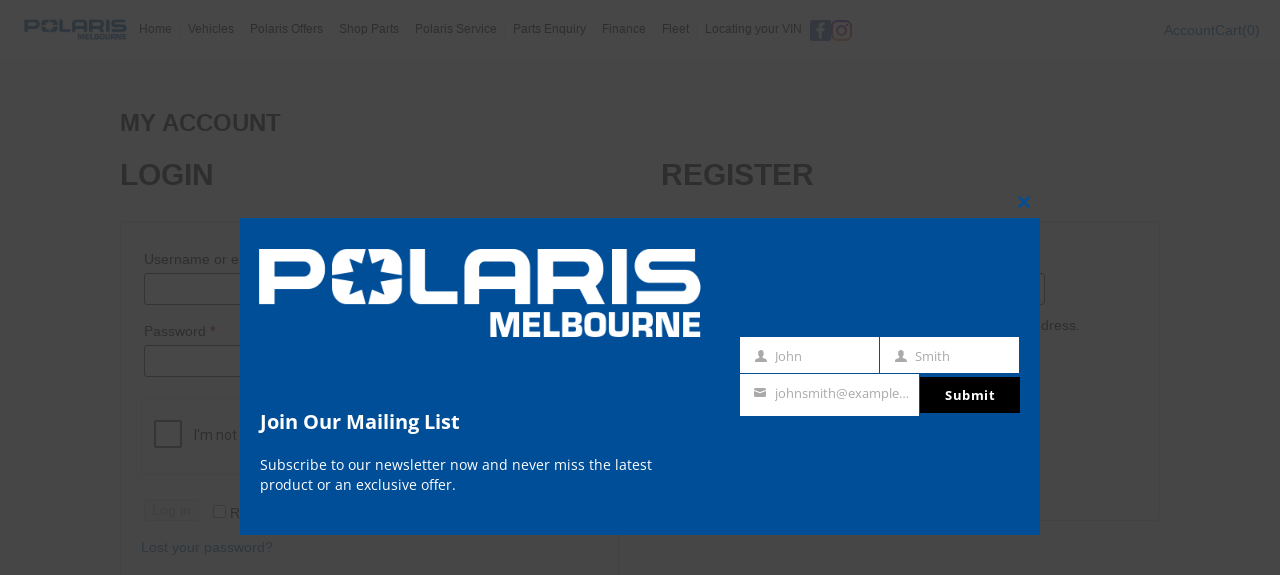

--- FILE ---
content_type: text/html; charset=utf-8
request_url: https://www.google.com/recaptcha/api2/anchor?ar=1&k=6LchPPQqAAAAAFCHy2KYWoVc6NGKW3ltj9W2XtPK&co=aHR0cHM6Ly9wb2xhcmlzbWVsYm91cm5lLmNvbS5hdTo0NDM.&hl=en&v=N67nZn4AqZkNcbeMu4prBgzg&theme=light&size=normal&anchor-ms=20000&execute-ms=30000&cb=b53xul13nfk2
body_size: 49314
content:
<!DOCTYPE HTML><html dir="ltr" lang="en"><head><meta http-equiv="Content-Type" content="text/html; charset=UTF-8">
<meta http-equiv="X-UA-Compatible" content="IE=edge">
<title>reCAPTCHA</title>
<style type="text/css">
/* cyrillic-ext */
@font-face {
  font-family: 'Roboto';
  font-style: normal;
  font-weight: 400;
  font-stretch: 100%;
  src: url(//fonts.gstatic.com/s/roboto/v48/KFO7CnqEu92Fr1ME7kSn66aGLdTylUAMa3GUBHMdazTgWw.woff2) format('woff2');
  unicode-range: U+0460-052F, U+1C80-1C8A, U+20B4, U+2DE0-2DFF, U+A640-A69F, U+FE2E-FE2F;
}
/* cyrillic */
@font-face {
  font-family: 'Roboto';
  font-style: normal;
  font-weight: 400;
  font-stretch: 100%;
  src: url(//fonts.gstatic.com/s/roboto/v48/KFO7CnqEu92Fr1ME7kSn66aGLdTylUAMa3iUBHMdazTgWw.woff2) format('woff2');
  unicode-range: U+0301, U+0400-045F, U+0490-0491, U+04B0-04B1, U+2116;
}
/* greek-ext */
@font-face {
  font-family: 'Roboto';
  font-style: normal;
  font-weight: 400;
  font-stretch: 100%;
  src: url(//fonts.gstatic.com/s/roboto/v48/KFO7CnqEu92Fr1ME7kSn66aGLdTylUAMa3CUBHMdazTgWw.woff2) format('woff2');
  unicode-range: U+1F00-1FFF;
}
/* greek */
@font-face {
  font-family: 'Roboto';
  font-style: normal;
  font-weight: 400;
  font-stretch: 100%;
  src: url(//fonts.gstatic.com/s/roboto/v48/KFO7CnqEu92Fr1ME7kSn66aGLdTylUAMa3-UBHMdazTgWw.woff2) format('woff2');
  unicode-range: U+0370-0377, U+037A-037F, U+0384-038A, U+038C, U+038E-03A1, U+03A3-03FF;
}
/* math */
@font-face {
  font-family: 'Roboto';
  font-style: normal;
  font-weight: 400;
  font-stretch: 100%;
  src: url(//fonts.gstatic.com/s/roboto/v48/KFO7CnqEu92Fr1ME7kSn66aGLdTylUAMawCUBHMdazTgWw.woff2) format('woff2');
  unicode-range: U+0302-0303, U+0305, U+0307-0308, U+0310, U+0312, U+0315, U+031A, U+0326-0327, U+032C, U+032F-0330, U+0332-0333, U+0338, U+033A, U+0346, U+034D, U+0391-03A1, U+03A3-03A9, U+03B1-03C9, U+03D1, U+03D5-03D6, U+03F0-03F1, U+03F4-03F5, U+2016-2017, U+2034-2038, U+203C, U+2040, U+2043, U+2047, U+2050, U+2057, U+205F, U+2070-2071, U+2074-208E, U+2090-209C, U+20D0-20DC, U+20E1, U+20E5-20EF, U+2100-2112, U+2114-2115, U+2117-2121, U+2123-214F, U+2190, U+2192, U+2194-21AE, U+21B0-21E5, U+21F1-21F2, U+21F4-2211, U+2213-2214, U+2216-22FF, U+2308-230B, U+2310, U+2319, U+231C-2321, U+2336-237A, U+237C, U+2395, U+239B-23B7, U+23D0, U+23DC-23E1, U+2474-2475, U+25AF, U+25B3, U+25B7, U+25BD, U+25C1, U+25CA, U+25CC, U+25FB, U+266D-266F, U+27C0-27FF, U+2900-2AFF, U+2B0E-2B11, U+2B30-2B4C, U+2BFE, U+3030, U+FF5B, U+FF5D, U+1D400-1D7FF, U+1EE00-1EEFF;
}
/* symbols */
@font-face {
  font-family: 'Roboto';
  font-style: normal;
  font-weight: 400;
  font-stretch: 100%;
  src: url(//fonts.gstatic.com/s/roboto/v48/KFO7CnqEu92Fr1ME7kSn66aGLdTylUAMaxKUBHMdazTgWw.woff2) format('woff2');
  unicode-range: U+0001-000C, U+000E-001F, U+007F-009F, U+20DD-20E0, U+20E2-20E4, U+2150-218F, U+2190, U+2192, U+2194-2199, U+21AF, U+21E6-21F0, U+21F3, U+2218-2219, U+2299, U+22C4-22C6, U+2300-243F, U+2440-244A, U+2460-24FF, U+25A0-27BF, U+2800-28FF, U+2921-2922, U+2981, U+29BF, U+29EB, U+2B00-2BFF, U+4DC0-4DFF, U+FFF9-FFFB, U+10140-1018E, U+10190-1019C, U+101A0, U+101D0-101FD, U+102E0-102FB, U+10E60-10E7E, U+1D2C0-1D2D3, U+1D2E0-1D37F, U+1F000-1F0FF, U+1F100-1F1AD, U+1F1E6-1F1FF, U+1F30D-1F30F, U+1F315, U+1F31C, U+1F31E, U+1F320-1F32C, U+1F336, U+1F378, U+1F37D, U+1F382, U+1F393-1F39F, U+1F3A7-1F3A8, U+1F3AC-1F3AF, U+1F3C2, U+1F3C4-1F3C6, U+1F3CA-1F3CE, U+1F3D4-1F3E0, U+1F3ED, U+1F3F1-1F3F3, U+1F3F5-1F3F7, U+1F408, U+1F415, U+1F41F, U+1F426, U+1F43F, U+1F441-1F442, U+1F444, U+1F446-1F449, U+1F44C-1F44E, U+1F453, U+1F46A, U+1F47D, U+1F4A3, U+1F4B0, U+1F4B3, U+1F4B9, U+1F4BB, U+1F4BF, U+1F4C8-1F4CB, U+1F4D6, U+1F4DA, U+1F4DF, U+1F4E3-1F4E6, U+1F4EA-1F4ED, U+1F4F7, U+1F4F9-1F4FB, U+1F4FD-1F4FE, U+1F503, U+1F507-1F50B, U+1F50D, U+1F512-1F513, U+1F53E-1F54A, U+1F54F-1F5FA, U+1F610, U+1F650-1F67F, U+1F687, U+1F68D, U+1F691, U+1F694, U+1F698, U+1F6AD, U+1F6B2, U+1F6B9-1F6BA, U+1F6BC, U+1F6C6-1F6CF, U+1F6D3-1F6D7, U+1F6E0-1F6EA, U+1F6F0-1F6F3, U+1F6F7-1F6FC, U+1F700-1F7FF, U+1F800-1F80B, U+1F810-1F847, U+1F850-1F859, U+1F860-1F887, U+1F890-1F8AD, U+1F8B0-1F8BB, U+1F8C0-1F8C1, U+1F900-1F90B, U+1F93B, U+1F946, U+1F984, U+1F996, U+1F9E9, U+1FA00-1FA6F, U+1FA70-1FA7C, U+1FA80-1FA89, U+1FA8F-1FAC6, U+1FACE-1FADC, U+1FADF-1FAE9, U+1FAF0-1FAF8, U+1FB00-1FBFF;
}
/* vietnamese */
@font-face {
  font-family: 'Roboto';
  font-style: normal;
  font-weight: 400;
  font-stretch: 100%;
  src: url(//fonts.gstatic.com/s/roboto/v48/KFO7CnqEu92Fr1ME7kSn66aGLdTylUAMa3OUBHMdazTgWw.woff2) format('woff2');
  unicode-range: U+0102-0103, U+0110-0111, U+0128-0129, U+0168-0169, U+01A0-01A1, U+01AF-01B0, U+0300-0301, U+0303-0304, U+0308-0309, U+0323, U+0329, U+1EA0-1EF9, U+20AB;
}
/* latin-ext */
@font-face {
  font-family: 'Roboto';
  font-style: normal;
  font-weight: 400;
  font-stretch: 100%;
  src: url(//fonts.gstatic.com/s/roboto/v48/KFO7CnqEu92Fr1ME7kSn66aGLdTylUAMa3KUBHMdazTgWw.woff2) format('woff2');
  unicode-range: U+0100-02BA, U+02BD-02C5, U+02C7-02CC, U+02CE-02D7, U+02DD-02FF, U+0304, U+0308, U+0329, U+1D00-1DBF, U+1E00-1E9F, U+1EF2-1EFF, U+2020, U+20A0-20AB, U+20AD-20C0, U+2113, U+2C60-2C7F, U+A720-A7FF;
}
/* latin */
@font-face {
  font-family: 'Roboto';
  font-style: normal;
  font-weight: 400;
  font-stretch: 100%;
  src: url(//fonts.gstatic.com/s/roboto/v48/KFO7CnqEu92Fr1ME7kSn66aGLdTylUAMa3yUBHMdazQ.woff2) format('woff2');
  unicode-range: U+0000-00FF, U+0131, U+0152-0153, U+02BB-02BC, U+02C6, U+02DA, U+02DC, U+0304, U+0308, U+0329, U+2000-206F, U+20AC, U+2122, U+2191, U+2193, U+2212, U+2215, U+FEFF, U+FFFD;
}
/* cyrillic-ext */
@font-face {
  font-family: 'Roboto';
  font-style: normal;
  font-weight: 500;
  font-stretch: 100%;
  src: url(//fonts.gstatic.com/s/roboto/v48/KFO7CnqEu92Fr1ME7kSn66aGLdTylUAMa3GUBHMdazTgWw.woff2) format('woff2');
  unicode-range: U+0460-052F, U+1C80-1C8A, U+20B4, U+2DE0-2DFF, U+A640-A69F, U+FE2E-FE2F;
}
/* cyrillic */
@font-face {
  font-family: 'Roboto';
  font-style: normal;
  font-weight: 500;
  font-stretch: 100%;
  src: url(//fonts.gstatic.com/s/roboto/v48/KFO7CnqEu92Fr1ME7kSn66aGLdTylUAMa3iUBHMdazTgWw.woff2) format('woff2');
  unicode-range: U+0301, U+0400-045F, U+0490-0491, U+04B0-04B1, U+2116;
}
/* greek-ext */
@font-face {
  font-family: 'Roboto';
  font-style: normal;
  font-weight: 500;
  font-stretch: 100%;
  src: url(//fonts.gstatic.com/s/roboto/v48/KFO7CnqEu92Fr1ME7kSn66aGLdTylUAMa3CUBHMdazTgWw.woff2) format('woff2');
  unicode-range: U+1F00-1FFF;
}
/* greek */
@font-face {
  font-family: 'Roboto';
  font-style: normal;
  font-weight: 500;
  font-stretch: 100%;
  src: url(//fonts.gstatic.com/s/roboto/v48/KFO7CnqEu92Fr1ME7kSn66aGLdTylUAMa3-UBHMdazTgWw.woff2) format('woff2');
  unicode-range: U+0370-0377, U+037A-037F, U+0384-038A, U+038C, U+038E-03A1, U+03A3-03FF;
}
/* math */
@font-face {
  font-family: 'Roboto';
  font-style: normal;
  font-weight: 500;
  font-stretch: 100%;
  src: url(//fonts.gstatic.com/s/roboto/v48/KFO7CnqEu92Fr1ME7kSn66aGLdTylUAMawCUBHMdazTgWw.woff2) format('woff2');
  unicode-range: U+0302-0303, U+0305, U+0307-0308, U+0310, U+0312, U+0315, U+031A, U+0326-0327, U+032C, U+032F-0330, U+0332-0333, U+0338, U+033A, U+0346, U+034D, U+0391-03A1, U+03A3-03A9, U+03B1-03C9, U+03D1, U+03D5-03D6, U+03F0-03F1, U+03F4-03F5, U+2016-2017, U+2034-2038, U+203C, U+2040, U+2043, U+2047, U+2050, U+2057, U+205F, U+2070-2071, U+2074-208E, U+2090-209C, U+20D0-20DC, U+20E1, U+20E5-20EF, U+2100-2112, U+2114-2115, U+2117-2121, U+2123-214F, U+2190, U+2192, U+2194-21AE, U+21B0-21E5, U+21F1-21F2, U+21F4-2211, U+2213-2214, U+2216-22FF, U+2308-230B, U+2310, U+2319, U+231C-2321, U+2336-237A, U+237C, U+2395, U+239B-23B7, U+23D0, U+23DC-23E1, U+2474-2475, U+25AF, U+25B3, U+25B7, U+25BD, U+25C1, U+25CA, U+25CC, U+25FB, U+266D-266F, U+27C0-27FF, U+2900-2AFF, U+2B0E-2B11, U+2B30-2B4C, U+2BFE, U+3030, U+FF5B, U+FF5D, U+1D400-1D7FF, U+1EE00-1EEFF;
}
/* symbols */
@font-face {
  font-family: 'Roboto';
  font-style: normal;
  font-weight: 500;
  font-stretch: 100%;
  src: url(//fonts.gstatic.com/s/roboto/v48/KFO7CnqEu92Fr1ME7kSn66aGLdTylUAMaxKUBHMdazTgWw.woff2) format('woff2');
  unicode-range: U+0001-000C, U+000E-001F, U+007F-009F, U+20DD-20E0, U+20E2-20E4, U+2150-218F, U+2190, U+2192, U+2194-2199, U+21AF, U+21E6-21F0, U+21F3, U+2218-2219, U+2299, U+22C4-22C6, U+2300-243F, U+2440-244A, U+2460-24FF, U+25A0-27BF, U+2800-28FF, U+2921-2922, U+2981, U+29BF, U+29EB, U+2B00-2BFF, U+4DC0-4DFF, U+FFF9-FFFB, U+10140-1018E, U+10190-1019C, U+101A0, U+101D0-101FD, U+102E0-102FB, U+10E60-10E7E, U+1D2C0-1D2D3, U+1D2E0-1D37F, U+1F000-1F0FF, U+1F100-1F1AD, U+1F1E6-1F1FF, U+1F30D-1F30F, U+1F315, U+1F31C, U+1F31E, U+1F320-1F32C, U+1F336, U+1F378, U+1F37D, U+1F382, U+1F393-1F39F, U+1F3A7-1F3A8, U+1F3AC-1F3AF, U+1F3C2, U+1F3C4-1F3C6, U+1F3CA-1F3CE, U+1F3D4-1F3E0, U+1F3ED, U+1F3F1-1F3F3, U+1F3F5-1F3F7, U+1F408, U+1F415, U+1F41F, U+1F426, U+1F43F, U+1F441-1F442, U+1F444, U+1F446-1F449, U+1F44C-1F44E, U+1F453, U+1F46A, U+1F47D, U+1F4A3, U+1F4B0, U+1F4B3, U+1F4B9, U+1F4BB, U+1F4BF, U+1F4C8-1F4CB, U+1F4D6, U+1F4DA, U+1F4DF, U+1F4E3-1F4E6, U+1F4EA-1F4ED, U+1F4F7, U+1F4F9-1F4FB, U+1F4FD-1F4FE, U+1F503, U+1F507-1F50B, U+1F50D, U+1F512-1F513, U+1F53E-1F54A, U+1F54F-1F5FA, U+1F610, U+1F650-1F67F, U+1F687, U+1F68D, U+1F691, U+1F694, U+1F698, U+1F6AD, U+1F6B2, U+1F6B9-1F6BA, U+1F6BC, U+1F6C6-1F6CF, U+1F6D3-1F6D7, U+1F6E0-1F6EA, U+1F6F0-1F6F3, U+1F6F7-1F6FC, U+1F700-1F7FF, U+1F800-1F80B, U+1F810-1F847, U+1F850-1F859, U+1F860-1F887, U+1F890-1F8AD, U+1F8B0-1F8BB, U+1F8C0-1F8C1, U+1F900-1F90B, U+1F93B, U+1F946, U+1F984, U+1F996, U+1F9E9, U+1FA00-1FA6F, U+1FA70-1FA7C, U+1FA80-1FA89, U+1FA8F-1FAC6, U+1FACE-1FADC, U+1FADF-1FAE9, U+1FAF0-1FAF8, U+1FB00-1FBFF;
}
/* vietnamese */
@font-face {
  font-family: 'Roboto';
  font-style: normal;
  font-weight: 500;
  font-stretch: 100%;
  src: url(//fonts.gstatic.com/s/roboto/v48/KFO7CnqEu92Fr1ME7kSn66aGLdTylUAMa3OUBHMdazTgWw.woff2) format('woff2');
  unicode-range: U+0102-0103, U+0110-0111, U+0128-0129, U+0168-0169, U+01A0-01A1, U+01AF-01B0, U+0300-0301, U+0303-0304, U+0308-0309, U+0323, U+0329, U+1EA0-1EF9, U+20AB;
}
/* latin-ext */
@font-face {
  font-family: 'Roboto';
  font-style: normal;
  font-weight: 500;
  font-stretch: 100%;
  src: url(//fonts.gstatic.com/s/roboto/v48/KFO7CnqEu92Fr1ME7kSn66aGLdTylUAMa3KUBHMdazTgWw.woff2) format('woff2');
  unicode-range: U+0100-02BA, U+02BD-02C5, U+02C7-02CC, U+02CE-02D7, U+02DD-02FF, U+0304, U+0308, U+0329, U+1D00-1DBF, U+1E00-1E9F, U+1EF2-1EFF, U+2020, U+20A0-20AB, U+20AD-20C0, U+2113, U+2C60-2C7F, U+A720-A7FF;
}
/* latin */
@font-face {
  font-family: 'Roboto';
  font-style: normal;
  font-weight: 500;
  font-stretch: 100%;
  src: url(//fonts.gstatic.com/s/roboto/v48/KFO7CnqEu92Fr1ME7kSn66aGLdTylUAMa3yUBHMdazQ.woff2) format('woff2');
  unicode-range: U+0000-00FF, U+0131, U+0152-0153, U+02BB-02BC, U+02C6, U+02DA, U+02DC, U+0304, U+0308, U+0329, U+2000-206F, U+20AC, U+2122, U+2191, U+2193, U+2212, U+2215, U+FEFF, U+FFFD;
}
/* cyrillic-ext */
@font-face {
  font-family: 'Roboto';
  font-style: normal;
  font-weight: 900;
  font-stretch: 100%;
  src: url(//fonts.gstatic.com/s/roboto/v48/KFO7CnqEu92Fr1ME7kSn66aGLdTylUAMa3GUBHMdazTgWw.woff2) format('woff2');
  unicode-range: U+0460-052F, U+1C80-1C8A, U+20B4, U+2DE0-2DFF, U+A640-A69F, U+FE2E-FE2F;
}
/* cyrillic */
@font-face {
  font-family: 'Roboto';
  font-style: normal;
  font-weight: 900;
  font-stretch: 100%;
  src: url(//fonts.gstatic.com/s/roboto/v48/KFO7CnqEu92Fr1ME7kSn66aGLdTylUAMa3iUBHMdazTgWw.woff2) format('woff2');
  unicode-range: U+0301, U+0400-045F, U+0490-0491, U+04B0-04B1, U+2116;
}
/* greek-ext */
@font-face {
  font-family: 'Roboto';
  font-style: normal;
  font-weight: 900;
  font-stretch: 100%;
  src: url(//fonts.gstatic.com/s/roboto/v48/KFO7CnqEu92Fr1ME7kSn66aGLdTylUAMa3CUBHMdazTgWw.woff2) format('woff2');
  unicode-range: U+1F00-1FFF;
}
/* greek */
@font-face {
  font-family: 'Roboto';
  font-style: normal;
  font-weight: 900;
  font-stretch: 100%;
  src: url(//fonts.gstatic.com/s/roboto/v48/KFO7CnqEu92Fr1ME7kSn66aGLdTylUAMa3-UBHMdazTgWw.woff2) format('woff2');
  unicode-range: U+0370-0377, U+037A-037F, U+0384-038A, U+038C, U+038E-03A1, U+03A3-03FF;
}
/* math */
@font-face {
  font-family: 'Roboto';
  font-style: normal;
  font-weight: 900;
  font-stretch: 100%;
  src: url(//fonts.gstatic.com/s/roboto/v48/KFO7CnqEu92Fr1ME7kSn66aGLdTylUAMawCUBHMdazTgWw.woff2) format('woff2');
  unicode-range: U+0302-0303, U+0305, U+0307-0308, U+0310, U+0312, U+0315, U+031A, U+0326-0327, U+032C, U+032F-0330, U+0332-0333, U+0338, U+033A, U+0346, U+034D, U+0391-03A1, U+03A3-03A9, U+03B1-03C9, U+03D1, U+03D5-03D6, U+03F0-03F1, U+03F4-03F5, U+2016-2017, U+2034-2038, U+203C, U+2040, U+2043, U+2047, U+2050, U+2057, U+205F, U+2070-2071, U+2074-208E, U+2090-209C, U+20D0-20DC, U+20E1, U+20E5-20EF, U+2100-2112, U+2114-2115, U+2117-2121, U+2123-214F, U+2190, U+2192, U+2194-21AE, U+21B0-21E5, U+21F1-21F2, U+21F4-2211, U+2213-2214, U+2216-22FF, U+2308-230B, U+2310, U+2319, U+231C-2321, U+2336-237A, U+237C, U+2395, U+239B-23B7, U+23D0, U+23DC-23E1, U+2474-2475, U+25AF, U+25B3, U+25B7, U+25BD, U+25C1, U+25CA, U+25CC, U+25FB, U+266D-266F, U+27C0-27FF, U+2900-2AFF, U+2B0E-2B11, U+2B30-2B4C, U+2BFE, U+3030, U+FF5B, U+FF5D, U+1D400-1D7FF, U+1EE00-1EEFF;
}
/* symbols */
@font-face {
  font-family: 'Roboto';
  font-style: normal;
  font-weight: 900;
  font-stretch: 100%;
  src: url(//fonts.gstatic.com/s/roboto/v48/KFO7CnqEu92Fr1ME7kSn66aGLdTylUAMaxKUBHMdazTgWw.woff2) format('woff2');
  unicode-range: U+0001-000C, U+000E-001F, U+007F-009F, U+20DD-20E0, U+20E2-20E4, U+2150-218F, U+2190, U+2192, U+2194-2199, U+21AF, U+21E6-21F0, U+21F3, U+2218-2219, U+2299, U+22C4-22C6, U+2300-243F, U+2440-244A, U+2460-24FF, U+25A0-27BF, U+2800-28FF, U+2921-2922, U+2981, U+29BF, U+29EB, U+2B00-2BFF, U+4DC0-4DFF, U+FFF9-FFFB, U+10140-1018E, U+10190-1019C, U+101A0, U+101D0-101FD, U+102E0-102FB, U+10E60-10E7E, U+1D2C0-1D2D3, U+1D2E0-1D37F, U+1F000-1F0FF, U+1F100-1F1AD, U+1F1E6-1F1FF, U+1F30D-1F30F, U+1F315, U+1F31C, U+1F31E, U+1F320-1F32C, U+1F336, U+1F378, U+1F37D, U+1F382, U+1F393-1F39F, U+1F3A7-1F3A8, U+1F3AC-1F3AF, U+1F3C2, U+1F3C4-1F3C6, U+1F3CA-1F3CE, U+1F3D4-1F3E0, U+1F3ED, U+1F3F1-1F3F3, U+1F3F5-1F3F7, U+1F408, U+1F415, U+1F41F, U+1F426, U+1F43F, U+1F441-1F442, U+1F444, U+1F446-1F449, U+1F44C-1F44E, U+1F453, U+1F46A, U+1F47D, U+1F4A3, U+1F4B0, U+1F4B3, U+1F4B9, U+1F4BB, U+1F4BF, U+1F4C8-1F4CB, U+1F4D6, U+1F4DA, U+1F4DF, U+1F4E3-1F4E6, U+1F4EA-1F4ED, U+1F4F7, U+1F4F9-1F4FB, U+1F4FD-1F4FE, U+1F503, U+1F507-1F50B, U+1F50D, U+1F512-1F513, U+1F53E-1F54A, U+1F54F-1F5FA, U+1F610, U+1F650-1F67F, U+1F687, U+1F68D, U+1F691, U+1F694, U+1F698, U+1F6AD, U+1F6B2, U+1F6B9-1F6BA, U+1F6BC, U+1F6C6-1F6CF, U+1F6D3-1F6D7, U+1F6E0-1F6EA, U+1F6F0-1F6F3, U+1F6F7-1F6FC, U+1F700-1F7FF, U+1F800-1F80B, U+1F810-1F847, U+1F850-1F859, U+1F860-1F887, U+1F890-1F8AD, U+1F8B0-1F8BB, U+1F8C0-1F8C1, U+1F900-1F90B, U+1F93B, U+1F946, U+1F984, U+1F996, U+1F9E9, U+1FA00-1FA6F, U+1FA70-1FA7C, U+1FA80-1FA89, U+1FA8F-1FAC6, U+1FACE-1FADC, U+1FADF-1FAE9, U+1FAF0-1FAF8, U+1FB00-1FBFF;
}
/* vietnamese */
@font-face {
  font-family: 'Roboto';
  font-style: normal;
  font-weight: 900;
  font-stretch: 100%;
  src: url(//fonts.gstatic.com/s/roboto/v48/KFO7CnqEu92Fr1ME7kSn66aGLdTylUAMa3OUBHMdazTgWw.woff2) format('woff2');
  unicode-range: U+0102-0103, U+0110-0111, U+0128-0129, U+0168-0169, U+01A0-01A1, U+01AF-01B0, U+0300-0301, U+0303-0304, U+0308-0309, U+0323, U+0329, U+1EA0-1EF9, U+20AB;
}
/* latin-ext */
@font-face {
  font-family: 'Roboto';
  font-style: normal;
  font-weight: 900;
  font-stretch: 100%;
  src: url(//fonts.gstatic.com/s/roboto/v48/KFO7CnqEu92Fr1ME7kSn66aGLdTylUAMa3KUBHMdazTgWw.woff2) format('woff2');
  unicode-range: U+0100-02BA, U+02BD-02C5, U+02C7-02CC, U+02CE-02D7, U+02DD-02FF, U+0304, U+0308, U+0329, U+1D00-1DBF, U+1E00-1E9F, U+1EF2-1EFF, U+2020, U+20A0-20AB, U+20AD-20C0, U+2113, U+2C60-2C7F, U+A720-A7FF;
}
/* latin */
@font-face {
  font-family: 'Roboto';
  font-style: normal;
  font-weight: 900;
  font-stretch: 100%;
  src: url(//fonts.gstatic.com/s/roboto/v48/KFO7CnqEu92Fr1ME7kSn66aGLdTylUAMa3yUBHMdazQ.woff2) format('woff2');
  unicode-range: U+0000-00FF, U+0131, U+0152-0153, U+02BB-02BC, U+02C6, U+02DA, U+02DC, U+0304, U+0308, U+0329, U+2000-206F, U+20AC, U+2122, U+2191, U+2193, U+2212, U+2215, U+FEFF, U+FFFD;
}

</style>
<link rel="stylesheet" type="text/css" href="https://www.gstatic.com/recaptcha/releases/N67nZn4AqZkNcbeMu4prBgzg/styles__ltr.css">
<script nonce="sNRYM-_F70-Ww4E8tmw3vg" type="text/javascript">window['__recaptcha_api'] = 'https://www.google.com/recaptcha/api2/';</script>
<script type="text/javascript" src="https://www.gstatic.com/recaptcha/releases/N67nZn4AqZkNcbeMu4prBgzg/recaptcha__en.js" nonce="sNRYM-_F70-Ww4E8tmw3vg">
      
    </script></head>
<body><div id="rc-anchor-alert" class="rc-anchor-alert"></div>
<input type="hidden" id="recaptcha-token" value="[base64]">
<script type="text/javascript" nonce="sNRYM-_F70-Ww4E8tmw3vg">
      recaptcha.anchor.Main.init("[\x22ainput\x22,[\x22bgdata\x22,\x22\x22,\[base64]/[base64]/[base64]/bmV3IHJbeF0oY1swXSk6RT09Mj9uZXcgclt4XShjWzBdLGNbMV0pOkU9PTM/bmV3IHJbeF0oY1swXSxjWzFdLGNbMl0pOkU9PTQ/[base64]/[base64]/[base64]/[base64]/[base64]/[base64]/[base64]/[base64]\x22,\[base64]\\u003d\x22,\[base64]/[base64]/wp3DosKUSQjDnMKSd1tUw6jClDgTwqwcajNOw6jDtMOXw6TDoMKDYsKQwo3CvcOnUMOtecOwEcOxwqQ8RcOtMsKPAcONN3/CvVLCj3bCsMO0LQfCqMKOe0/Du8O0FMKTR8K6IMOkwpLDoA/DuMOiwrIuDMKuU8O1B0opeMO4w5HChcKuw6AXwqfDnSfClsOLPjfDkcKweUNswrfDh8KYwqo/worCgj7CosOqw79IwqLCicK8P8Kpw6shdmQLFX3DvMK7BcKCwo3CrmjDjcKpwrHCo8K3wozDizUqAgTCjAbCt1kYCjBRwrIjdcKdCVltw6fCuBnDoH/[base64]/w4HCs8OmwqI6aDPDgkPDk0JCw7VvKcOlwoYlMsK0w58mM8KvLsOQwocww7pKcSHCr8KZVx/DpwbCmjDCrMOoK8OBwpcTw7HDsSR8Cic1w6NuwoMbQMO1U0jDqz9MWSnDnMK2wrJWGsKWXsKPwqg3UMOWw5hALlcAwrLDmcKyCg3Dk8ObwoDDjsK4cQB9w5NMPjdJBSnDkg82WlNAwrbDrmAFWlhKR8O3wqvDmsKGwqXDvCRhNA/CpsKcCMKzN8Ogw5fCghcYw4svd1fDm0R6woPCogsww5vDvj7CmMOiSsONw7Apw74NwrEQwqZ5wp1bw57CjSkDLsOLbMOILFHCmWfCpmglEBRIwocbw7EUwpNuw74ywpXCssKldsOkwrjCiRkPw78SwrHDgzgMwpMZw7DClcOPQB7CkxlcGcOgwo56wok/w6jCt3/DkcOyw7l7On18wpQLw6lkwpIOKn0swrHCuMKEN8OgwrLCsFszwpw5eBZ0w5DCnsK2wrNKwrjDuQQVw4HDrgZ6acOpaMOTw6LCsHAfwqrDj2VMGGXChGIFw54VwrXDmjc+w6sRbxTDjMKBwqDCpS7DisOewrQfE8KiZMKvLTE+wpXCow/[base64]/w78VZ8KTw6HDvy4/w5PChTwmaRXDpsOTw5LDvsO/[base64]/wpXCjSPDryTDi8KDwptJBUwoSsO4bDrCosOXHw/Cg8KGw5lWwq13EsOIw6U9bMOuZjVdGMOswoLDqhtQw7HCozXDvW3CmV/DqcOPwq9Gw7jCkwXDhCpkw5obwoLDpsK+wroAdE3Dp8KKbmRBTWVVwo1vJWzCoMOTRMObJ0pAwqpIwqdoN8K9E8OXw7/Do8KKw7zDhgIkW8KKNVPCtkQPPSUJwrRkaSoqbcKLPUtsY3gTWk1YbAQRG8OfBRJXwofCvUjDjMKbw5EOw6DDlCLDvnBbecKMw5PCv2QGE8KcFHHCl8OJwqUXw4rCpE8PwoXCtcOYw6zDscO9BcKbwojDqnhCOsOmwp1Lwoolwq8+DRIHQEcLNcO5wofDgcKFTcOIwo/ChzAFw4HDlRsmwpN1wpsAw70KQ8OlEcOiwq02VMOEwq4VQhJ8wpkCKm9gw7AnAcOuw6nDpwnDn8Kuwo/CpC7CmDLCk8OCWcOxY8K0wqoDwq4jPcKjwr4qfcKSwp8rw5nDqBnDsUZJcl/Digo/[base64]/DgAcCwp3DhHopAXoVw6VCf8KEwovCqVPDolLDusOJw4lbw5p3QMOnw7zCrng1w7tREloHwrZpAxRjF251woVGQsKBDMKlBmoHdMKycTzClFTCkQvDusK0wrHCo8KPwoRjwoYWS8O7TMOIIXd6w4FKw7hVP0/CscOHMGIgwrDDm0rDr3XCoUTCmC7DlcO/w6BVwqlSw5xuWhnCrkTDiDfDosOuLiUeUMOJbmUaZh/DuTRvV3PCjkB9XsKswqE5WR8fYG3CocKDExUhwobDiSDDosKaw4oUBmfDh8OsA1DDmmUBSMOeEWckw5/CizXDhsKYwpFPw54LfsOvTU/DqsKrwqtDAkbDqcKoNTrDoMKeBcOZw4vCpkovwoPDuxtyw6Q1T8O2IE7CnWvDqBTCs8KHN8OTwrcDUsOELsOPOcOWM8OfbVvCuTNEVcKjasKQVQEwwrrDqMOpw50oAMOkFFvDtMONwrjDt1IsUMOSwoFswrUIw6PChk4YVMKXwq59J8Omw68rClxAw5HDgsKcGcK/[base64]/[base64]/VsO8w5PCrCZ9wrPDvMKIZMK9wpRjwqXCkRw+wrPCv8O7FMOSRMKRwqzCnMKqN8OOwrZnw4jDqMKlbxtcwp7CmHxKw6BhNWZlwo/Dqw3CnhrDoMKRWTvCh8OSWm5FWz8AwoEEIh4lVsObc1IVMw47DzJeIsKfGMOtFMKkEsKfwrATOsOgP8OLVWHDjcOTISjCly3DrMOSb8Kpf09SCcKIQgzClsOqQ8O4w4RTQsO6TGjDr349A8Kuw63DqV/Du8O4VwMFHzfCqjNNw4scfMKvw43CojZ1wrxAwrjDjl3Cr2bCpEzDhsKawoJMH8KKB8Khw4ogwobCpT/DicKcw4fDm8OqFMK9fsO5OmENwp3DqTDCqjnClABhw41Bw73CsMO0w6tQM8OMXcOPw4HDgsKAQMKDwoLCmWPCk1fCjD/[base64]/ClFfDgU8mwqrCnsOSwr8UwpLCrsOQDMKVwo3DiMKewot/XMKVw6/DvwfDhn7DuQjDsj3DhMO8XMKowoTDhsOjwrDDvsOAw6XDjUnCpsOXCcOLLRPCk8OYcsKKw6IHKXl4McOYZsKiTCwGSmfDm8KEwqPCocOsw4MEw58efgzDuHjDgGjDm8O1w4LDs0gLwrlDUSQNw5HDhx3DnXBoJWbDkRoLw47Djg7Cr8Kgwq/DrTPCn8K2w6dnw64vwrpGwqrDscOxw4/CsxN4TwtXY0QKwprCkMKmwrbCrMKhwqjDjkDCtkouUjBbDMK+H2fDixQVw4DCpcKnDsKZwr9dH8KNwovCgMKWwokVwo/DpcOyw6TDm8KXZsKyTxfCqsK7w5DCnh3DrzHDtMKqwozDtTpSw7oLw7VFwp3DhcOMVT9vYy/DqcKaNQ7CgMKcw6jDhUQcwqTDihfDrcKPwq7DnGbCpi9yKE4uwoXDi0HCoWhSTMKOwrcNRmPDrDwOFcKmw5fDvVpPw5/CssOMc2DCuETDksKjb8OeYEfDgsOrERxaQCshdXN4woHCllHCpzVcwqnCjnfDnhteJcK7wo7DomvDpGk1w6vDi8O0LC/CmsKlZcOIHAwfdWnCvRdWwo8qwoDDtzvDjCkvwoTDksKiVcKALsKMw5bDjsKhw6x/BMOMDMO3InfDsRnDhkMvJg7ChsOewq4AWl1nw6jDgksTdw7Cln8eLMKpentDw4fCkR/DpgYvw5orwoBMIC3CisKeBlErBjpAw7TDvBx/wqHCjMK2R3jCssKNw63DlUrDi3jCmcKBwrTCgMKJw74Xb8OzwpfCikPCn0LCqGXCthNhwpNjw5HDggzDvDEeAcKcT8K5wqZEw5A9ECLCvhM9wqQNCsO/FyhIw7gCwp1bwok8wqzDg8Ouw57Ct8KzwqU4w5dtwpfCkMKlSWHCsMO/a8K0woVnY8OfTV4KwqN4w6DCkcO6dy53w7Mzw73CkRJ6w6ZPQx5dc8OUHjfCncK+wqvDkGnDmUImVHAAAsKjTMOewp3Dhjx/MVnDq8OWLcOSA1trNl8vw5DCkk4FJ3Udw4vDn8ODw4Z1wqnDvHQ7TgcUw7jDpCMFwrPDlMOOw5Miw5U1PyLCicOIaMODw6IiPsKfw7p1byPDisOZYMOvZcOMeBvCs13CnyLDjUrCpsKCKsKwMsOTJF/DpnrDjBTDlsOdwq/Cl8OAw6UWWMK+w7gcGFzDpl/[base64]/w7HCuknDlsO6w7DDmMO7Y0XDksOUw6TDlAjCqMKZSGDCpVg6w6DClcOnwrA/LcObw6/CvGVHw4Few7zChsODMMOFICnCqsOQf2LDoHkVwqbCphsSw65Nw4QbbD/[base64]/ChMKOPMOSFsK2GjTDtRt4bAHCrMKZLcKBw6XCgcKhBMONwpcIw5Y5w6fDvihzPDHDmWDDqSVbFMOqR8KWUcOUEsKRL8Kjwr41w4XDmwrCqcOQWsOQwq/CsH3ClMOjw5MXXlcOw5sTwp/CpAbCiDvDgDw7ZcOMB8Oaw65lH8Klw5NgRRbDlmNywq7CtCfDinwkehjDisO/KsO+GsKmw4pBw4cfW8KHPGpkw53Cv8Oww7PDscObblF5M8O3NsOPwrvDq8OQeMKlYsKXw59dAsOIMcOgfMKNY8OrWMKzw5vCqQRiw6Iia8KNLEc8MsOYworCkB3DqwhZw57DklrCusK+wofDvz/DrsOawrLDtcK1aMOFBi3CocO7LsKzATlMW3QvYwbCnT0dw7vCpCnDuVnCgcOXJcOCXW0EDU7DkMK0w5UNGQjCuMO8wovDoMKLw4M9EMKzwpNUY8KhM8OAesO+w73Dk8KaPHXCvhF5P3lAwpEOa8OtZnt6YsO6w4/ChsOcwqwgIMKNw5zClxgnwrPCpcOzw47DpMOywpRZw7zCjmTDrzjCk8KvwoPCvsOIwpTCkcOXwqrDkcK5YWQTMsKAw40Cwod5TS3ComDCpMK8wrnDosOSPsKywpfCg8O/KxEvQSUmS8O7Y8Kfw5/Dj0jDlx4XwrHCt8OEw5XDiRHCplTDjArDsXHDuXlWw6YKwp1Qw5tTwrbDtyk0w61Jw63Cj8OkAMK0w68tXsKuwr/DmUbCiUZ3TBZxA8OaeW/Cp8K/[base64]/Dkih9wqjCjsOXEnPCgWQBfsOwFMK0wqEff3bDvxR6worCgjV4wpjDjRERVcKUYsOZNWTCmcO4wrzDqQjDlVktHsOUw7vDscO2SRjClsKSGcOzw4UMX17DsVsswpPDr1Ysw65WwrZ+wo/ClsK3wrvCkV4kwqnDsSJUAsKRIlAhfcOFWhZ9wo5FwrAOLjXDtgfChcOzw6xow5rDksOfw6Ruw61tw5BywrzDp8O4f8K/ADlPTAfCu8K1wpkTwo3DqsOawrc2WDJxfW5nw6NNXcKFw4AuVsKDbBBbwpvCk8OCw7DDiHRQwrgjwp3CkRDDnDFHCsKkw7TDusKRwql7ND3CqQ3DlsK3w4B1wr86w7IywrQ8wo4IYw7CumxmeDc7FMK/akDDucKyCUjCv20zJFJOw4UKwqDCuzdDwpBQGjHCmzBhw7fDoRZ3w43DtRLDnG4oH8OwwrDDpHZswqLDtHIew6RnYcOAU8OgNcOHH8OfMMOMADphwqBRw4TDs1o8KAJDwp/[base64]/Cv1HDi8O/QFJfwobDmcOnw6ULwrbDtGE+SQQvw7nCucKiOMOCPMKLw65vbU7CpxPCgjRSwp1tPMKiw57Dq8K7K8OhGSbDo8OgGsOpPMK5RnzDtcOAwrvCvCjDq1F+wo4dTMKOwq0ow4TCuMOwHz7ChMOjwp8TawN2w682SBxVwodDUMOZw5fDtcOEZ1IbDh/DmMKiw4LDlz7ClcOLCcKNKFHCr8KQK03DqxB2AnZeY8KGw6zCjMKJw6HCoTcyEsO0PQ/CkjIrwqFew6bClMK+FlZ0MsKeOMKpSh3Dv3fDjcOZOWRQRllxwqjDp0fDglbDsgzDnMObGcKnW8KOwo/DvMOvNBE1wpXCjcOWShNKw67CncOmw5PDiMKxY8K/YXJuw4kzwqcDwqfDkcO8woIvIyvCscKIw50lfWluw4IuI8O6OzvChHh3aUROw6Fmb8OFYcK7w4gMwoZEJsKuAShXwo4hwr3DnsOvBW1/w4zDgcKbwoLDssKNMH/CoSNsw7jDlwdddMOzCksWbV7CnQPChAB/w7E0IwVIwrVoU8OjfRNfw7LDkwLDg8K3w41IwovCsMOdwr3CkjAbNMKNwqHCr8K9P8K3dxvCixnDp3PDscO3dMK2w4c8wrXDqSwTwrRlwobCqmYDw4XCt0XDrMOKwqnDhcKZFcKLfUhLw7/DphojIcKSwosBwo1ew4xlHD8zXcKXwqNVIANdw4xEw6DDg20vUsOwfFcsGmrCn2PDhGBAwrF6wpXDrsO8fsObB1EPKcOVZ8OcwpA7wp9ZGTXDti9QFcK/dD3CoijDmsK0w6sTUMOuVsOPwoAVw49SwrbCvwRZwop6wrYzVsOMEXcXw4nCqcK/JBjDs8ORw5R5w7J2wq0fIFXDvS/[base64]/Cj1bDjmXCsVsgwoTDl8OXw4Eawr7ChMKFLsOFwp5+w5/Cm8Khw73DhsKfwrvDpU/[base64]/[base64]/DsMKJwo9ATSRHw4Udw67CnjDCn1tQIMOww6HCkVPCkcKzQcOWZMK3wq0UwrJvMRQsw7zCjlzCnMODFMO/[base64]/DsUIVRcOeEGbDqlxDw5B2KcKkOcKpasKtVHpfw61pw5Ysw6MGwoE2w6zDjVF+fig7P8Kjw6NmLcKjwqPDmsO+TsKcw6XDpHZDL8OtKsKVDGLCqQZxwpYSw4rCmTliakYRw4TCpSB/woN9GsKcesOaPnsEExg5wqHCp38kwrXDpFfDrDfDpMKGVFHCrk1AEcOhw41pwpQsHcO9HWUITsKkbcK7wr8Nw70wZQJHcsKmw7zCq8OgfMKqNBXDucKfD8Kdw4vCtsOMw5YOw7/DhcOowqRXUjolwpbDucO5Wy3Cq8OsX8ONwrQqR8OtSE1IPwvDhcK2cMKNwrnCmcO3OnDCkz7DtHnCtjdLQMOKEMOOwpPDg8O9wo5Bwr9xV2duaMO1wpIbMsOmVAvCnsKlUlbDmh1GWUBwOlPCmMKGwow+FwTCsMKXYWbDmhvCksKgw71hIMO/wr3CmsKqdsOUCATDlsKTwoJWwqbCl8KQw5/[base64]/Ch2LCkcKqw4jCvcO6wptEb8K5BMOOwrTDl0bCnsK0wpZjKgMsW3DCm8KbUXgFJsKrW0nCscKywrbDkyRWw4rCnkLDiX/[base64]/UsOXN8OnwpxhRMKaXQkAwpfDvnrDpcKXQsOww4s4ZMOiRsOpw7RRw7Q5wofCmsK9cQjDnhXCuTQzwqzCp3XCscOwa8OcwoYgVcKyIQpFw48OWMOAE3oyGEVjwpHCocK/w4HDs0Muf8K+wp5QF2bDmDI3fsOqXsKKwqlAwpdew40SwqHCs8K/GcO3TcKRwqvDoEvDuCY6wpvCiMKxB8OOZsOaVMOrY8OhBsK6RsOxDSEBWcOKACtsCUETwrFhE8O1w6zCv8OuwrLCuUnDlB7Dm8OBa8KcSFtowrk4LhRaPsKRwrklN8Ojw7HCncO5LB0HeMKTwpHCn2JqwqPCuCTCvDACw4xtUgsBw5/DqUUbZ27CnR9ww6HCiXfCkD8rw5xtRcOxw6TCuATDr8KRwpcDwpzCoBVCwpZRAMOcYMKjG8K2cn/[base64]/wpZswo5cw48lRsK3w6jDvsKKLifClcOLwrJow6HDvW5bw7/Du8KheAYAUQ7CjjJ+Z8OcbGHDv8KGwrnCkDbCg8Oyw6XCv8KNwrEdRsKxb8KgIcOJw7rDukRYwoVYwqLComQBDsKiS8K0YCrCkAcaJsK3wo/DqsOTMAIoIknCqmrCrFrCi3kmE8OEQMO3ezXCqVzDhRjDl2PDtMOrdcKYwo7CgcO8w69YDjrDqcOwJcOZwqnChcKaFsKicyhze07DgMKuTMO1IAtxw4xYwqzCthIVwpbDqsKewrxjw7cyR10rLi1MwphNwqTCqXcbYMK3wrDCgTUKZirCkDcVJMKPcMKTU3/[base64]/[base64]/CpRVUwolhDcKTLiHDmMKnVsOneiBMXgMUFsKzBwXCv8Odw4UYTFkWwp/CgE5owrXDusKGExkMfkFLw69uw7XDi8Ohw6XDlwrDrcKGVcOuwo3CiAvDq1zDlDVdQsO9cDzDp8KxMsONwpRmw6fCnDXDiMO4wq1Aw5Q/[base64]/CMK4wr3DtsK3w49Jw7RKaAw/YWkuQMOrWj7DvcO/fMK+w49GJCVNwqd+IcO6H8KpR8Orw6Y4wppTB8Oiwq1GI8KBw589w6BhWsOtdsO/HsKqPWp0wqXCgSTDosKWwpvDrsKudcKbbkYTU1MXYnBQwqsTOFTDlsKywrtVIj0iw540BmTCisO3w57CkXfDi8KkXsOuI8KHwqc0Y8OAbgRPbl86fgnDszLDksKGXMKvw4rCi8KGWlLCkMK4blTDqcKSJnwCEsKWPcO0wqvDp3HDsMK8w4zCpMOowq/DhSRyMj19wr83f2/Do8KYw74dw7EIw6oawo3DjcKtBTEDw58uw77CkWbDlMKBHcOnCsOfwpnDtcKAYXw6wo4NalQ4CMKBw7HDpFXDj8KbwoUYe8KTCSUJw57DmE7DhDDDtX/[base64]/ChhZuwq3Dpm1geldZSMKVw7U1MsKSF8OESMOAJ8OTF3Q1wpM5EhvDvMK6wozClETDqmEqwqUCKsKmOsOJwrHCqU4YeMOsw7jDrzlWw4/DlMOzwpZNwpbCuMOADQ/DkMOtYX8uw5bClsKZwpAVw44tw7fDiC0mwrPDjmAlw7rCpcOlK8K8w5orW8K2wqpNwqMUw4nDtsKhw7ooE8K4w4DCtMKawoFqw7jCksK+wp/Dh13DjxgzJEfDnV5nBih6DMKdWsKZw6VEwpZdw5nDmyU5w6cXwovDqQnCuMKLwpnDucOpPMOuw6dKwqFhMEo4JsO/[base64]/wqrCpMOTZ03DjTjCucO3LzjChsOQw5ZeIMO6w6Yyw4EfHhMhU8KwHWXCoMOfw4dow47DosKmw7YNDiDDs1nCoThDw719woQDMggLw69XPR7DvA8Rw6DDmsKADAVWwpM6w6QmwoLCrjvChzrCqMKYw7PDmcKWKA5CcsOrwrbDgiPDoC0bL8OJHcOow48ZDMO6wr/Cv8KEwqPDvMONCAxSTyDDilXClMOtwrjDjyELw4bCgsOuCmrDhMK3asOvf8O5wrvDi3/Cunk+bH7CkzQDwq/Cr3F4Y8KGSsKDUHfCkknCkSFJTMOXBcK/[base64]/CuA3CnMOKw59bLxgOw789DcKAHMO1w5UtwoYnKcK0w5DCo8KUFsKzwrxzEiTDqX16GsKbYSPCk1YewrTCu0kIw71jH8KWWUbCowbDscO5YlDCpnwmw4t6CsK2FcKRTlcqYn/CpHPCsMONVkLCqGjDiUVFCcKEw5xBw43CvMK2bGhlDUo6AMKkw7bDk8OJw57DiGd9w5dDRF/Ct8OSJVDDhsOlwqU4IsOcwo7CkFoGecKlBHfDtizCh8K6fygIw5kkWGfDkioKw4HCjRzCn053w7Vdw5XCt1MjC8OiXcKNwq0LwosOwpEUwrbDl8OKwobCsybDgcORbhbCt8OuEMK5Tm/CtwkjwrcAJMOEw47CtcOqw5dLwoRTwrY1EzfCrEzCvggRw6HDj8OTZ8OMBkM8wr4uwrvDrMKYwrHChMK7w7rCmsOtwqN8w6dkXjQpwr8fVMOJw5HDsRVkMTBWSMOBwpDDrcOGMV/DmHPDrQBKG8KIw7PDvsKtwr3Cg20QwqjCpsOEdcOTwoszbg/CvMOIcAYDw7vDtzvDhxBvwoN7N0JpWkfDuz7Cp8O5BFbDiMKHw4BTUcO4w7/Ds8OGw7DCuMKmwp3CjWTCuWXDmcOpL33Co8KdDy3DksOdw73CsmfDgMOSBSPCl8OIUcOBwq/[base64]/CtSzCmHhswrV9woo9K8O2XmwqwofClsOXwrrCs8OwwpzDgMODAMKEXcKqwqLCn8KewofDs8K/KMO+wpYUwqdGYcOZw6jCj8Kvw5/CtcKjw5DCrk1PwpHCtClJBHXCoXTCvV47wrTClsKqScKVw6HClcKXw5wsAlPClRvDosOvwqXCkhsvwpIlRMOHw7/CtMKGw7vCrMKwfsOVKMKUwoPDv8OMwpbDmALCq2Jjw4nDgjzDkVlBw6XClihywqzDn0lKwpbChmDDhk7CksKLW8O/[base64]/Di8OMJcOwEMOOXVHCnMOwPgJmw41ncsKbO8OJwqjDsxcwO3DDpRE/w49Qwp8tYRJxN8Klf8KOw5swwr8dw5tGLsKrwr47woAxXMKwVsOBwrYFwo/Cn8OECld4PWnDgcOhw7vDl8K1w4PCnMKSw6VqOSXCucOiOsOmwrLChHBDVMKbw6V2P13ClsO0wpbDrATDhcOzFnDCiFHCjGJFAMORICjCr8OCw5NQw7nDvRkEUGUeEcOZwqU8b8Kww4kuXnHCgMKNRxXDksO6wowKw6XDj8KJwqlhZwx1w6/DoxECw5NSUg8Bw67DgMKSw7nDi8KlwoMzwrzCgHUUwrDCmcOJDMOrw589WcOBNkLCriXCosOvw6bCgEYeVcOXw5wbMHs8ejzCh8OOVSnDscK+wptIw6tFdjPDoDUdw67Cs8Kkw7bCqcK8w6ZcXCEFLGEjUjDCg8ObcWl/w5TCpSPCiVc6wokJwokBwonCusOawrUsw5LCkcOsw7PDpk/Dq2XDijhkwoFbEEfCkMOPw47CicK/w4jCgsO+asO/bsOdw4jCmnvClcKUw4BMwo/CrkJ+w7DDkcK9Gz8gwqLClSzDrl/CksO9wrjCgn8VwqUOw6bCj8OPPsK1acOPJCBFOjk0XcKZwo4ww5YAQmARQMOsA24KLz3Cvzw5ccONMxosJsKAF1nCp2HCrE4zw6lbw7TChsK+w7EYwpvCsBgqEEB/wr/[base64]/DucKww4vDkjbClcKAw7rCiW3DuMKywoMzT3tzG1oswrjCqMOMTwHCoS9HVMOpw4Jmw5Y4w4JyJkPCmMOROH7CvMKIPcO3w7HDljd5wr/[base64]/CH1fYMOUw5wew4sLwowgwrHCjjwAYVxIb8OfAcKpTEnCg8OaZU16wonCj8OWwq/CnmnDumfCnMOpwrDCtMKHw4UuwpPDkcOgworCvAZkGMOJwqrDv8KPw6YvbMOvw7/DgsKCwpEiDMOrPSLCr3QRwqLCpMOEIUbDpTtlw6JrcnpkamrCrMO4QGkvw7howrsEbDoCYERpw47CscKsw6Itwq4ccUkvI8O/EjQrbsK2wrfCs8O6XcO6YcKpw4zCkMK1fMODQsKhw5ZIwq8+wpvCo8Kyw5c4woxOwoPDnsK5LcKvGsKXQWzDmcOPw60DCx/CgsOXGH7CpRbCtnTDo3lSUx/DtRrDsF9SJGhWSMOAYcOWw494IXjCpQsdCsK/cwhRwqQFw7HDq8KnNsK4wpfCosKZw6Zdw6heZMK9I3nCt8OgQcO3w7LDpBfCkMKlwoQ9BMOUNTXCl8OcemdjI8O/w6fChgrDusObHGIUwprDpmDCg8OVwqzDhsOmfg/DrMKuwr/CvX3Cg1wGwrjDtsKowrg6w50/wprCm8KOwoLDm1jDnMK3wqfDn2l1wqx8w7whw5/CpcK/SMOCwowUB8O6acKYakjCnMKUwqItw7nCqzPDmwdnWU/CoD0Aw4HDrAsqNDDCsQDDpMOvRsKhw4wSOUbCg8KwL2Y7w7bDv8O6w4fDpsKffsOgwoRROFrCr8OZRVUHw5nCuG3CisK7w4rDg2zCl2/CmMK0FEx0acKQw6ADBGjDgcK7wqwDH37CiMKeQ8KiJzAYPsKxQjwaMsKBM8KENXIGccKMw4zDsMKGMsKMMwwjw5rDoCUtw7DDkjPDkcKww7E2E3/CrMK2Z8KrDMOOZsK/GTJDw70+w5bCkwrDhMOaDlrCgcKCwqnDksKeBcKhFk4QHsOHwqXCpSM1bxMUwr3DhcK5IMKRbQZeA8Kow5vDr8KGw7Ufw7DDg8KLdAjDlmogIzcIUsO1w4VAwqrDoVzDscKoCcOYcMOxZV1/woVidCN3A05Vwod3w6/DkcK7LsKPwoDDjF3CqsOaMsO2w7tCw5APw6RwaF5ePwfDshV8esKmwp9YaBTDoMOuY11kw5R/QcOkOcOGTisOw4MxNsOcw6LClMKyLQrDicOjEXV5w6ESXC1yd8KMwovComBTMMOiw7bCicK9wovDkhLChsOfw4bCl8OgV8Ogw4bDuMObHsOdw6jDt8O/w40+RMOJwrALw6bCrChLwrA6wpghw5UBGy7CrzkIw5NPbsKcTcO7XMOWw6BsNcOfRsKRw4PDkMOia8KtwrbCkhRtKj7Cs1nDiwTCpMKfwoJYwpdxwoMHMcKpwrMcw6JtTlXCpcOQw6DCrsKkwqPDvcO9wofDvzDCqcKtw4N/w6wUw5TCi3/Ck2zDky4WOsKlw4I2w7TCiQ7DhXTCtwUHExjDnmTDpVUJw7M4BhzCkMOtwqzCrsORwoowG8OgMcK3OcO7WsOgwqkWw5FuFMOJw4lewpnDtlc6G8OuU8ONGMKtAT3Cr8KtNB/DqsKQwo7Ct2rCmXMrRcOlwpfCmH4qcxgtw7zCtMORwrB4w4sew63ChT83w5rDlsO3wrdQR1zDoMKVDkJbEnjDpcK/w4s/w6xuMsKBeWHDhmYkQ8KBwqfDsRR9LltXw7HDjy8lwoAGw5fDgmDDoH8/IMKtVEPCocKawooyJAPCoCLChxxhwpPDmsOFUcOnw44gw6TCrsOsNywtP8Orw4DCrMKBTcONaDXCk0UTV8Ksw7nDjBRhw7gDwrkgZRDCkMKcZU7DqmBtZsO2w4UAdELCtlnDnsKKw4rDiQ/DrsK/w4VSwpHDjCNHPV8QEFVow6Idw6jCvRLCjAjDmWllw61AcG4GGQTDgsO4GMOfw6RMIQlPNjPDv8KIe21fH2ccasO4RsKoEnFxYxbDtcOcQ8Kyb2RFZFdmBQlHwqjCjhkiUMOuw7XDsi/Dnytyw7krwpVLJHkKw6nCqH/DjA3DrsKJw7Adw5JSb8KEw6wzwrnDosKrBArChcO5XMKCasKmw77DlsK0w5bDniTCsgAXHELDkS56BmHCosO/w4gpwqTDlsKxw47Dkgg8woZON1zDqiIiwpvCuwPDi11kwpvDq1jDgwzChcK6w7szAMOdPcKiw5XDvMKxRWcHwoLDiMOyMkgzdsOccyXDoCcSw5TDplB/ZsOvwrxePGjDg111w5zCi8ONwrEEw61SwoTDvcKjwqgRUhbCrzJnw41xwprDs8KIfsOzw4TChcKuKzksw7EAIsO9CE/[base64]/Dt1DCtsK5D8KfHTHDrQ/Dvngnwod0w6bDiHTCqlbCjMKJT8OZfxfDqcOfCcKRFsO0GR7CgsObwrnDoFV3BcOmDMKMw7nDnhvDt8OZwpPCksKzHsK5w6zClsO/w6jDvjAoH8KlXcONLCAOaMOMTH3DkxbCj8KqI8KXYsKRw67CjMK9BBLCksKywprDhBd8w5/[base64]/DmsKIwq3DrcOUMVcJZMK/[base64]/[base64]/w5QqwotkGsKdeUwCw4jDsV/DmMO8wozCh8OjwoNRBSLCglcfw4zDosOtwqcBwoocwq7DnHjDnWnCv8OSY8KNwo4Sfjx+VsOdRcKvMzhtZyBTacOSScK9cMOCw4t9OTZywovCh8OGTsKSPcK6wpTCrsKRw6/CvmnCjFsvdcOWXsKMesOVCcOEQ8KvwoIkwpp1wrPDhsOMRT1QOsKBw7LCo37DiXBTGcOgMREDVU3DpEY7GBjDknvCuMKTw47CiUY/[base64]/[base64]/[base64]/DrxPCnE7CmGfDmX7DlDLDklgdawXCgEnDjB5ZacOmwplQwoBNwrtiwqlCw4E+YMOCKWHDokJuVMKGw6cXIChiwq9KEcK7w5drw6nCg8OhwrpdMMOIwqAjHsKDwrjDjMKZw6bCsmpowr7CqSoeLcKDccKgScK4w4NdwrIiwpp0S0HClsOnDW7ChsKZLlQEw7bDpxo/UizCq8ODw6IHwpQpLAtzKsOzwrbDlD/[base64]/woLDu8OPw6XCucOnw498c8OfWkUPT8OrcFRFGh5iw63DhSFgwqJnwpZOw4LDqyFQwpHCmhFrwpI1wqMiQSLDl8KHwo1Cw4NIIRVIw6VNw5bCmsOgZAxYVXXDqVHDlMKtwobDqXoVwoABwoTDtXPDkcONw7fDhiU3w4w6w4tcecO9wqjCrz/DsFNpVls4w6LCqD7DnXPDhBJ3wqnCnBXCs15sw7wgw63DgijCvsKyKcKKwpvDisOsw5UTDwxSw7JnL8KKwrTCpV/CmMKEw6sdwrTCgMKxwpHCuClewqrDlxhcecO1EQJawp/Dl8O+w7HCjm9Md8OTJMOQw7NMXsOYKFFFwoV/UcONw5lNw7I8w7fCpGovw6vDk8KEw63CmsOgAhA3BcOJPRHDiEHDsStiwqTCkMKHwqbDvj7DoMK3CRzDhsOHwoPCmcOvcinCkUTCl38wwonDq8KhBcKnXMKHw4Fww5DDqMO+wr0Uw5HCpsKPwr7CvQ3Duwt6HMOqw4cyfW/[base64]/CuTDDr8OhKAJrwqPCoBAnLMKhOsO/[base64]/IXjCssOTwolwWDoyw7EoOWJbU8OcwoxRwpvCk8Orw5toAhbDmD89wo9Yw4w+w44Fw4Acw4jCucOTw6MCZcOQDiHDmcKSwoVvwprCn0PDg8O/w5oFPGlHw5bDmMK0woFUCy9Jw47CgX/CtcO0dcKAw6/[base64]/Dux3Cm1piw63Cu1ItG8O8w4Ehwq3CggbCocKiXMKPwqrDg8OVI8KzwoBDGSTDjMKCEA1ZCVJmInd+KlHDt8OAQFAiw6BPw60YPh59wonDvcOcUGt1b8OTHEpFSygIc8K/[base64]/Co8OCwrbCuyRww53CjcOkAsOvwrHDm8KFw4Bpw6jCtcKKw7k0w7rCvcOYw61Sw4nDqmoDwqTDicKEw7YqwoE4wq44cMOLVQzCjWnDrcKkw5sfw5LDjcKsCnXCu8K+wpTDjEN/LsK1w5VpwoXCosKNX8KKM27Csz3CpBHDsWETG8KSYyfCmMKhwq9lwpwdZsKswqDCvRXDj8OgKXXCjHs+EMK6csKCIHHCrB/CvljDqkVyUsOPwr3Dix5WE351fBskdmh3w5ZXWg7Du3DDi8Kkw7/CtCYfRXDDiDUHfVjCu8OrwrEnYMOLfXsIwrBnQHhZw6fDssOGwrPCpQ4iwrpYZCwwwqBww6/CvBxhw5xPBsKiwoPDpMOXw6E4wqh4L8OAwpvDpsKhPcOPwr3DvX7DtzPCgcOGwqHDjBYrOiJpwqnDqwjDjsKiHCfClQZDw47Dvh/CgSwXw48IwoHDksO4wqtYwozCtlDCosO7wqIfFSIZwowDC8K5w6PCgTXDoEjCiB/CqsOmw6ZLwozCjsO9wrbDriZlVcKSwqHDkMKLw48BAGLCs8Ocw6QYQcO8w6DCh8O/w4TDtsKlw6jDpTDDnMKWwpBFwrRnw7o4BsOOX8KmwqtBCcK3w6vCi8OLw4sVVlkbZR/[base64]/DqsOdw47DuAc4KcOwKRsrw4ZVw6/DryXCjsKMw6Idw5LDs8OXJcOaC8KaFcKxUMOOw5cqRMOCCHBke8KHwrXDvsO8wrvDv8KFw53ChcOGFkZ6OX7CiMO/SUNxdzoQQihAw7TCr8KUWyzCkcOPL0fCvkNswr0Fw6nDu8KVw7wFH8ObwrZSbEHCscKKw7oEHUbDoyVzwqnCo8OZw5fDpD3Dl1HCm8Kfw4kaw7d6Xxgww4nCuQjCtsK/[base64]/[base64]/wpfDt2o1QMKOw6TDoVBaw6RfecOrw6UqK8KuEQEqw6g/aMKpTUohw6BKw61Xwr4CSCBXTxDDgcOjAV/[base64]/w6fCisK4DMOmQwIUwoBBVsKTwoNYPhliw4LDnsONw5szR1HChMOeEcOuwr3CnMKDw5jDmTnDrMKWAD/DuHHClW7Chx9WN8KhwrfCjBzCmVE0bwzDkBoXw6/Dj8KLIBwXw45TwrcUwqbDocOzw7sUw6EnwrHCmcO4O8OuQ8OmD8KqwobDvsKaw78jBsKsfyQuw4HCkcKrNnklBVJdS3I8w4LDm1sCJCU9E0DDsW/CjwvCtVVMwrTDgQZTw4DCnx3DgMOww5QcXzcRJMO6DxbDscKSwrITa1HCvEw0wp/DksK7dcKuCAzDoR4hw6IYwpAoK8OiOcOMw6LCkcOIwrtZHyRSUXrDjwbDjyHDssOow7l6VsK/wqrDmlsTAULDkEHDosKYw5PDtBBIw6/[base64]/[base64]/Dqk0Qw6USQGLCkcOkNyl6egXDqsOkYH3DnyfDhkZjag9TwoHDl0jDq1d+wrfDsA4vwqgiwr8ABcO3w4dCDVDDrMKcw6J6Gl4UMsOTw6nDtXRWOTvDiTLCo8OOwr5Fw4/DpDPClMOoWMOHw7bCm8Opw6JDw5Rfw7rDm8O9wqJIwohXwqbCt8ObM8OqOsKmXFdJGcOGw5zCtsO1O8KRw4vCqnLDpMKKai7DvcO0FRlfwqBbUsOXWMKVDcOlPcKPwobDu31LwoFiwrsYwq8TwpjCjsKMwqTCj0zDqH7DqF58W8KYRMOSwoFBw4zDpxPCp8O/[base64]/w7nDoQ/CusKtFMKewqjCg8K4w57Ck2LDusOnwqVMHlDDisKZwqzDlTJKw4lHPRXDiyZ1SMORw43DkVsGw6ptIXXDksKLSE9gRWsAw5jCmsOuXEHDoBxywrAiwqbCosOAQcKpA8Kaw6Rcw5pOLsKbwrvCkMKhRSLDk1fCrzEHwqjChjJ/[base64]/DnS/CoEodPsOPRWPDiHHCk8KLwqvCmMK1anAHw6/DqMKMwqxOw6Ysw7fDqR3Cv8KCw5drw61aw7cuwrJxIsKNO2HDlMOFwpTDncOoJsKnw5HDgXMkXcK+eFTDoX5VZMKGKMK5w4FaUGlOwoIqw5TCjcK7HWTDusK/a8OkLMOWwofDniRyBMKzwqwoTVbChAXDvwPDo8K7w5x2Xm7CpMK4wq3Dnx9TWsO/w7PDjMK5F2nCj8Otw6A8XkV/w7gaw43Dm8OJP8Oqw67CmsK1w7cWw6gVwr8CwpfDtMKDccK5MVLDjMOxdFYLbmvCgBo0dDfChsORUMOZwodQw5cxw4Iuw5XDtMKWw7liwq/CpsKjwo1Xw6/DscOGwooMOcOTBcOOZMOVPiJvTzTCvsOqJ8KEw4zCvcKTwq/Cv3I/wrzCu3w0C1/Cr0fDrFDCucO7XR7Ck8KdNiAdw7XCusK1woZzfMKIw6Rqw6YPwr8QOR5uccKKwoxWwqTCqgHDpcKyLSHCpC/[base64]/CmMK8AVUjwrRSUTl+wqx6HMOgwoV1VsOwwpPCp21LwoTCqsOVw6QndSdyPsOhcQ5jw45uacOXw7XDosKIwpMcwpDDhTBlwokBw4ZMQzdbNcOINBvCvxXCnMONw7hVw6Vuw495UHF0MsOnPUfCisKAdMKzBX5XZRfDmnp+wpPDn15BKMKjw4J/woBrwp4pwpFIJF1uPMKmFsOBw6kjwrxfw5LCtsKYCMKDw5RLFDdTe8KNwocgA1MTNzw1wrDCmsOYHcK3ZsOcGBzDlH/Co8OPXsKBL0giwqjDlMO7GMOmwpYLbsOAK1XDq8Ozw53CtDrCizJWw7LCksOhw7E8Z1hoK8KWEhbCiwTCp1UEw47DsMOpw47Dnz/[base64]/DnCvCt2PCpBfDmmQnwrgJBQLCqMKEw5nDlMKgwoZ7OjLCisK/w5bDuEcOP8KNw4PDohNdwr5TIlIxwrMFKmzDmFsQw7cqBk1nwo/CvWE9wqprEMKyUzDDunnCksO1w4PCi8KyS8Kqw4hjwrvCmcOIwpJGdcKvwo3CisKGC8KDTRzDj8OtLA/DgxRXMMKWw4TCgMODVMKqUsKcwonChVrDoBbDmxnCpx/ChMOWMy0rw6ZWw7TCpsKaBn/DglHDlyQIw4XCvsKVdsK7wqMDw7Ffw5fCmcOOdcOTCAbCuMODw4jCnS/CuWLDkcKCw71oDMOoRUlbZMKYLcKNJMKRbhV7PMOrwpgyViXCqMKPG8K5w4kBwr5PTDFfwpxOwr7DvcOjQcKPwo1Lw7nDm8KXw5LDsUYZBcOzwqHCpgzCmsO5w5RMwp5VwrHDjsOOw67Ci2w4w5NgwptYw7LCoxzDmUpKXnNqFsKRw7w/QcO8wqzDkWDDocOmw7FIYcOWCXDCt8O1GzwxVwIiwqNZwqJudk7DjcOPfwnDmsKrLH4Ew4hvF8Oow4zClyrCrUzCjiHDk8OGw5rCqMO5FMODa2vCoStpw4VjN8ONw4kPwrFQEMOkFy/DhcKQZcKkw5zDq8Kle2sCCMKZwoDDn3d+wq/CpV3CicOeF8OwLTHDpTXDu3/CrsOHDl7DiBIpwqhZD1h2L8Obw4NKCcKmw7PCkGDCjW/DlcKLw7zDtBdXw43DrSxgMMKbwpDDgyvDhw1bw5XDlX0qwr7Ck8KkQcOQYMKNw67CixpTdCnDu3R0wpJRUzvCqQ4awqXCosKYQkRowqVgwohhw6E2w5w+MMKEDg\\u003d\\u003d\x22],null,[\x22conf\x22,null,\x226LchPPQqAAAAAFCHy2KYWoVc6NGKW3ltj9W2XtPK\x22,0,null,null,null,1,[21,125,63,73,95,87,41,43,42,83,102,105,109,121],[7059694,683],0,null,null,null,null,0,null,0,1,700,1,null,0,\[base64]/76lBhmnigkZhAoZnOKMAhnM8xEZ\x22,0,0,null,null,1,null,0,0,null,null,null,0],\x22https://polarismelbourne.com.au:443\x22,null,[1,1,1],null,null,null,0,3600,[\x22https://www.google.com/intl/en/policies/privacy/\x22,\x22https://www.google.com/intl/en/policies/terms/\x22],\x22FhMQDkwtT8guv3Mhpf+V+25UAHUsFUTGHi9PQWPqrD0\\u003d\x22,0,0,null,1,1769659268636,0,0,[12],null,[67,179],\x22RC-OehevNPMvYWDgQ\x22,null,null,null,null,null,\x220dAFcWeA4_PfFmI4IPFcFhe8BQ-ipDeaD4FzdUci61y8lCzEku3X_3PECDDxcySC728apq3L7cAo76iNvGlX35BlWbrHecP1k_lw\x22,1769742068652]");
    </script></body></html>

--- FILE ---
content_type: text/html; charset=utf-8
request_url: https://www.google.com/recaptcha/api2/anchor?ar=1&k=6LdFVPsmAAAAAAduZ8o8402YZeL53m883x4csx-g&co=aHR0cHM6Ly9wb2xhcmlzbWVsYm91cm5lLmNvbS5hdTo0NDM.&hl=en&v=N67nZn4AqZkNcbeMu4prBgzg&theme=light&size=normal&anchor-ms=20000&execute-ms=30000&cb=hiuk3vrwftwz
body_size: 49297
content:
<!DOCTYPE HTML><html dir="ltr" lang="en"><head><meta http-equiv="Content-Type" content="text/html; charset=UTF-8">
<meta http-equiv="X-UA-Compatible" content="IE=edge">
<title>reCAPTCHA</title>
<style type="text/css">
/* cyrillic-ext */
@font-face {
  font-family: 'Roboto';
  font-style: normal;
  font-weight: 400;
  font-stretch: 100%;
  src: url(//fonts.gstatic.com/s/roboto/v48/KFO7CnqEu92Fr1ME7kSn66aGLdTylUAMa3GUBHMdazTgWw.woff2) format('woff2');
  unicode-range: U+0460-052F, U+1C80-1C8A, U+20B4, U+2DE0-2DFF, U+A640-A69F, U+FE2E-FE2F;
}
/* cyrillic */
@font-face {
  font-family: 'Roboto';
  font-style: normal;
  font-weight: 400;
  font-stretch: 100%;
  src: url(//fonts.gstatic.com/s/roboto/v48/KFO7CnqEu92Fr1ME7kSn66aGLdTylUAMa3iUBHMdazTgWw.woff2) format('woff2');
  unicode-range: U+0301, U+0400-045F, U+0490-0491, U+04B0-04B1, U+2116;
}
/* greek-ext */
@font-face {
  font-family: 'Roboto';
  font-style: normal;
  font-weight: 400;
  font-stretch: 100%;
  src: url(//fonts.gstatic.com/s/roboto/v48/KFO7CnqEu92Fr1ME7kSn66aGLdTylUAMa3CUBHMdazTgWw.woff2) format('woff2');
  unicode-range: U+1F00-1FFF;
}
/* greek */
@font-face {
  font-family: 'Roboto';
  font-style: normal;
  font-weight: 400;
  font-stretch: 100%;
  src: url(//fonts.gstatic.com/s/roboto/v48/KFO7CnqEu92Fr1ME7kSn66aGLdTylUAMa3-UBHMdazTgWw.woff2) format('woff2');
  unicode-range: U+0370-0377, U+037A-037F, U+0384-038A, U+038C, U+038E-03A1, U+03A3-03FF;
}
/* math */
@font-face {
  font-family: 'Roboto';
  font-style: normal;
  font-weight: 400;
  font-stretch: 100%;
  src: url(//fonts.gstatic.com/s/roboto/v48/KFO7CnqEu92Fr1ME7kSn66aGLdTylUAMawCUBHMdazTgWw.woff2) format('woff2');
  unicode-range: U+0302-0303, U+0305, U+0307-0308, U+0310, U+0312, U+0315, U+031A, U+0326-0327, U+032C, U+032F-0330, U+0332-0333, U+0338, U+033A, U+0346, U+034D, U+0391-03A1, U+03A3-03A9, U+03B1-03C9, U+03D1, U+03D5-03D6, U+03F0-03F1, U+03F4-03F5, U+2016-2017, U+2034-2038, U+203C, U+2040, U+2043, U+2047, U+2050, U+2057, U+205F, U+2070-2071, U+2074-208E, U+2090-209C, U+20D0-20DC, U+20E1, U+20E5-20EF, U+2100-2112, U+2114-2115, U+2117-2121, U+2123-214F, U+2190, U+2192, U+2194-21AE, U+21B0-21E5, U+21F1-21F2, U+21F4-2211, U+2213-2214, U+2216-22FF, U+2308-230B, U+2310, U+2319, U+231C-2321, U+2336-237A, U+237C, U+2395, U+239B-23B7, U+23D0, U+23DC-23E1, U+2474-2475, U+25AF, U+25B3, U+25B7, U+25BD, U+25C1, U+25CA, U+25CC, U+25FB, U+266D-266F, U+27C0-27FF, U+2900-2AFF, U+2B0E-2B11, U+2B30-2B4C, U+2BFE, U+3030, U+FF5B, U+FF5D, U+1D400-1D7FF, U+1EE00-1EEFF;
}
/* symbols */
@font-face {
  font-family: 'Roboto';
  font-style: normal;
  font-weight: 400;
  font-stretch: 100%;
  src: url(//fonts.gstatic.com/s/roboto/v48/KFO7CnqEu92Fr1ME7kSn66aGLdTylUAMaxKUBHMdazTgWw.woff2) format('woff2');
  unicode-range: U+0001-000C, U+000E-001F, U+007F-009F, U+20DD-20E0, U+20E2-20E4, U+2150-218F, U+2190, U+2192, U+2194-2199, U+21AF, U+21E6-21F0, U+21F3, U+2218-2219, U+2299, U+22C4-22C6, U+2300-243F, U+2440-244A, U+2460-24FF, U+25A0-27BF, U+2800-28FF, U+2921-2922, U+2981, U+29BF, U+29EB, U+2B00-2BFF, U+4DC0-4DFF, U+FFF9-FFFB, U+10140-1018E, U+10190-1019C, U+101A0, U+101D0-101FD, U+102E0-102FB, U+10E60-10E7E, U+1D2C0-1D2D3, U+1D2E0-1D37F, U+1F000-1F0FF, U+1F100-1F1AD, U+1F1E6-1F1FF, U+1F30D-1F30F, U+1F315, U+1F31C, U+1F31E, U+1F320-1F32C, U+1F336, U+1F378, U+1F37D, U+1F382, U+1F393-1F39F, U+1F3A7-1F3A8, U+1F3AC-1F3AF, U+1F3C2, U+1F3C4-1F3C6, U+1F3CA-1F3CE, U+1F3D4-1F3E0, U+1F3ED, U+1F3F1-1F3F3, U+1F3F5-1F3F7, U+1F408, U+1F415, U+1F41F, U+1F426, U+1F43F, U+1F441-1F442, U+1F444, U+1F446-1F449, U+1F44C-1F44E, U+1F453, U+1F46A, U+1F47D, U+1F4A3, U+1F4B0, U+1F4B3, U+1F4B9, U+1F4BB, U+1F4BF, U+1F4C8-1F4CB, U+1F4D6, U+1F4DA, U+1F4DF, U+1F4E3-1F4E6, U+1F4EA-1F4ED, U+1F4F7, U+1F4F9-1F4FB, U+1F4FD-1F4FE, U+1F503, U+1F507-1F50B, U+1F50D, U+1F512-1F513, U+1F53E-1F54A, U+1F54F-1F5FA, U+1F610, U+1F650-1F67F, U+1F687, U+1F68D, U+1F691, U+1F694, U+1F698, U+1F6AD, U+1F6B2, U+1F6B9-1F6BA, U+1F6BC, U+1F6C6-1F6CF, U+1F6D3-1F6D7, U+1F6E0-1F6EA, U+1F6F0-1F6F3, U+1F6F7-1F6FC, U+1F700-1F7FF, U+1F800-1F80B, U+1F810-1F847, U+1F850-1F859, U+1F860-1F887, U+1F890-1F8AD, U+1F8B0-1F8BB, U+1F8C0-1F8C1, U+1F900-1F90B, U+1F93B, U+1F946, U+1F984, U+1F996, U+1F9E9, U+1FA00-1FA6F, U+1FA70-1FA7C, U+1FA80-1FA89, U+1FA8F-1FAC6, U+1FACE-1FADC, U+1FADF-1FAE9, U+1FAF0-1FAF8, U+1FB00-1FBFF;
}
/* vietnamese */
@font-face {
  font-family: 'Roboto';
  font-style: normal;
  font-weight: 400;
  font-stretch: 100%;
  src: url(//fonts.gstatic.com/s/roboto/v48/KFO7CnqEu92Fr1ME7kSn66aGLdTylUAMa3OUBHMdazTgWw.woff2) format('woff2');
  unicode-range: U+0102-0103, U+0110-0111, U+0128-0129, U+0168-0169, U+01A0-01A1, U+01AF-01B0, U+0300-0301, U+0303-0304, U+0308-0309, U+0323, U+0329, U+1EA0-1EF9, U+20AB;
}
/* latin-ext */
@font-face {
  font-family: 'Roboto';
  font-style: normal;
  font-weight: 400;
  font-stretch: 100%;
  src: url(//fonts.gstatic.com/s/roboto/v48/KFO7CnqEu92Fr1ME7kSn66aGLdTylUAMa3KUBHMdazTgWw.woff2) format('woff2');
  unicode-range: U+0100-02BA, U+02BD-02C5, U+02C7-02CC, U+02CE-02D7, U+02DD-02FF, U+0304, U+0308, U+0329, U+1D00-1DBF, U+1E00-1E9F, U+1EF2-1EFF, U+2020, U+20A0-20AB, U+20AD-20C0, U+2113, U+2C60-2C7F, U+A720-A7FF;
}
/* latin */
@font-face {
  font-family: 'Roboto';
  font-style: normal;
  font-weight: 400;
  font-stretch: 100%;
  src: url(//fonts.gstatic.com/s/roboto/v48/KFO7CnqEu92Fr1ME7kSn66aGLdTylUAMa3yUBHMdazQ.woff2) format('woff2');
  unicode-range: U+0000-00FF, U+0131, U+0152-0153, U+02BB-02BC, U+02C6, U+02DA, U+02DC, U+0304, U+0308, U+0329, U+2000-206F, U+20AC, U+2122, U+2191, U+2193, U+2212, U+2215, U+FEFF, U+FFFD;
}
/* cyrillic-ext */
@font-face {
  font-family: 'Roboto';
  font-style: normal;
  font-weight: 500;
  font-stretch: 100%;
  src: url(//fonts.gstatic.com/s/roboto/v48/KFO7CnqEu92Fr1ME7kSn66aGLdTylUAMa3GUBHMdazTgWw.woff2) format('woff2');
  unicode-range: U+0460-052F, U+1C80-1C8A, U+20B4, U+2DE0-2DFF, U+A640-A69F, U+FE2E-FE2F;
}
/* cyrillic */
@font-face {
  font-family: 'Roboto';
  font-style: normal;
  font-weight: 500;
  font-stretch: 100%;
  src: url(//fonts.gstatic.com/s/roboto/v48/KFO7CnqEu92Fr1ME7kSn66aGLdTylUAMa3iUBHMdazTgWw.woff2) format('woff2');
  unicode-range: U+0301, U+0400-045F, U+0490-0491, U+04B0-04B1, U+2116;
}
/* greek-ext */
@font-face {
  font-family: 'Roboto';
  font-style: normal;
  font-weight: 500;
  font-stretch: 100%;
  src: url(//fonts.gstatic.com/s/roboto/v48/KFO7CnqEu92Fr1ME7kSn66aGLdTylUAMa3CUBHMdazTgWw.woff2) format('woff2');
  unicode-range: U+1F00-1FFF;
}
/* greek */
@font-face {
  font-family: 'Roboto';
  font-style: normal;
  font-weight: 500;
  font-stretch: 100%;
  src: url(//fonts.gstatic.com/s/roboto/v48/KFO7CnqEu92Fr1ME7kSn66aGLdTylUAMa3-UBHMdazTgWw.woff2) format('woff2');
  unicode-range: U+0370-0377, U+037A-037F, U+0384-038A, U+038C, U+038E-03A1, U+03A3-03FF;
}
/* math */
@font-face {
  font-family: 'Roboto';
  font-style: normal;
  font-weight: 500;
  font-stretch: 100%;
  src: url(//fonts.gstatic.com/s/roboto/v48/KFO7CnqEu92Fr1ME7kSn66aGLdTylUAMawCUBHMdazTgWw.woff2) format('woff2');
  unicode-range: U+0302-0303, U+0305, U+0307-0308, U+0310, U+0312, U+0315, U+031A, U+0326-0327, U+032C, U+032F-0330, U+0332-0333, U+0338, U+033A, U+0346, U+034D, U+0391-03A1, U+03A3-03A9, U+03B1-03C9, U+03D1, U+03D5-03D6, U+03F0-03F1, U+03F4-03F5, U+2016-2017, U+2034-2038, U+203C, U+2040, U+2043, U+2047, U+2050, U+2057, U+205F, U+2070-2071, U+2074-208E, U+2090-209C, U+20D0-20DC, U+20E1, U+20E5-20EF, U+2100-2112, U+2114-2115, U+2117-2121, U+2123-214F, U+2190, U+2192, U+2194-21AE, U+21B0-21E5, U+21F1-21F2, U+21F4-2211, U+2213-2214, U+2216-22FF, U+2308-230B, U+2310, U+2319, U+231C-2321, U+2336-237A, U+237C, U+2395, U+239B-23B7, U+23D0, U+23DC-23E1, U+2474-2475, U+25AF, U+25B3, U+25B7, U+25BD, U+25C1, U+25CA, U+25CC, U+25FB, U+266D-266F, U+27C0-27FF, U+2900-2AFF, U+2B0E-2B11, U+2B30-2B4C, U+2BFE, U+3030, U+FF5B, U+FF5D, U+1D400-1D7FF, U+1EE00-1EEFF;
}
/* symbols */
@font-face {
  font-family: 'Roboto';
  font-style: normal;
  font-weight: 500;
  font-stretch: 100%;
  src: url(//fonts.gstatic.com/s/roboto/v48/KFO7CnqEu92Fr1ME7kSn66aGLdTylUAMaxKUBHMdazTgWw.woff2) format('woff2');
  unicode-range: U+0001-000C, U+000E-001F, U+007F-009F, U+20DD-20E0, U+20E2-20E4, U+2150-218F, U+2190, U+2192, U+2194-2199, U+21AF, U+21E6-21F0, U+21F3, U+2218-2219, U+2299, U+22C4-22C6, U+2300-243F, U+2440-244A, U+2460-24FF, U+25A0-27BF, U+2800-28FF, U+2921-2922, U+2981, U+29BF, U+29EB, U+2B00-2BFF, U+4DC0-4DFF, U+FFF9-FFFB, U+10140-1018E, U+10190-1019C, U+101A0, U+101D0-101FD, U+102E0-102FB, U+10E60-10E7E, U+1D2C0-1D2D3, U+1D2E0-1D37F, U+1F000-1F0FF, U+1F100-1F1AD, U+1F1E6-1F1FF, U+1F30D-1F30F, U+1F315, U+1F31C, U+1F31E, U+1F320-1F32C, U+1F336, U+1F378, U+1F37D, U+1F382, U+1F393-1F39F, U+1F3A7-1F3A8, U+1F3AC-1F3AF, U+1F3C2, U+1F3C4-1F3C6, U+1F3CA-1F3CE, U+1F3D4-1F3E0, U+1F3ED, U+1F3F1-1F3F3, U+1F3F5-1F3F7, U+1F408, U+1F415, U+1F41F, U+1F426, U+1F43F, U+1F441-1F442, U+1F444, U+1F446-1F449, U+1F44C-1F44E, U+1F453, U+1F46A, U+1F47D, U+1F4A3, U+1F4B0, U+1F4B3, U+1F4B9, U+1F4BB, U+1F4BF, U+1F4C8-1F4CB, U+1F4D6, U+1F4DA, U+1F4DF, U+1F4E3-1F4E6, U+1F4EA-1F4ED, U+1F4F7, U+1F4F9-1F4FB, U+1F4FD-1F4FE, U+1F503, U+1F507-1F50B, U+1F50D, U+1F512-1F513, U+1F53E-1F54A, U+1F54F-1F5FA, U+1F610, U+1F650-1F67F, U+1F687, U+1F68D, U+1F691, U+1F694, U+1F698, U+1F6AD, U+1F6B2, U+1F6B9-1F6BA, U+1F6BC, U+1F6C6-1F6CF, U+1F6D3-1F6D7, U+1F6E0-1F6EA, U+1F6F0-1F6F3, U+1F6F7-1F6FC, U+1F700-1F7FF, U+1F800-1F80B, U+1F810-1F847, U+1F850-1F859, U+1F860-1F887, U+1F890-1F8AD, U+1F8B0-1F8BB, U+1F8C0-1F8C1, U+1F900-1F90B, U+1F93B, U+1F946, U+1F984, U+1F996, U+1F9E9, U+1FA00-1FA6F, U+1FA70-1FA7C, U+1FA80-1FA89, U+1FA8F-1FAC6, U+1FACE-1FADC, U+1FADF-1FAE9, U+1FAF0-1FAF8, U+1FB00-1FBFF;
}
/* vietnamese */
@font-face {
  font-family: 'Roboto';
  font-style: normal;
  font-weight: 500;
  font-stretch: 100%;
  src: url(//fonts.gstatic.com/s/roboto/v48/KFO7CnqEu92Fr1ME7kSn66aGLdTylUAMa3OUBHMdazTgWw.woff2) format('woff2');
  unicode-range: U+0102-0103, U+0110-0111, U+0128-0129, U+0168-0169, U+01A0-01A1, U+01AF-01B0, U+0300-0301, U+0303-0304, U+0308-0309, U+0323, U+0329, U+1EA0-1EF9, U+20AB;
}
/* latin-ext */
@font-face {
  font-family: 'Roboto';
  font-style: normal;
  font-weight: 500;
  font-stretch: 100%;
  src: url(//fonts.gstatic.com/s/roboto/v48/KFO7CnqEu92Fr1ME7kSn66aGLdTylUAMa3KUBHMdazTgWw.woff2) format('woff2');
  unicode-range: U+0100-02BA, U+02BD-02C5, U+02C7-02CC, U+02CE-02D7, U+02DD-02FF, U+0304, U+0308, U+0329, U+1D00-1DBF, U+1E00-1E9F, U+1EF2-1EFF, U+2020, U+20A0-20AB, U+20AD-20C0, U+2113, U+2C60-2C7F, U+A720-A7FF;
}
/* latin */
@font-face {
  font-family: 'Roboto';
  font-style: normal;
  font-weight: 500;
  font-stretch: 100%;
  src: url(//fonts.gstatic.com/s/roboto/v48/KFO7CnqEu92Fr1ME7kSn66aGLdTylUAMa3yUBHMdazQ.woff2) format('woff2');
  unicode-range: U+0000-00FF, U+0131, U+0152-0153, U+02BB-02BC, U+02C6, U+02DA, U+02DC, U+0304, U+0308, U+0329, U+2000-206F, U+20AC, U+2122, U+2191, U+2193, U+2212, U+2215, U+FEFF, U+FFFD;
}
/* cyrillic-ext */
@font-face {
  font-family: 'Roboto';
  font-style: normal;
  font-weight: 900;
  font-stretch: 100%;
  src: url(//fonts.gstatic.com/s/roboto/v48/KFO7CnqEu92Fr1ME7kSn66aGLdTylUAMa3GUBHMdazTgWw.woff2) format('woff2');
  unicode-range: U+0460-052F, U+1C80-1C8A, U+20B4, U+2DE0-2DFF, U+A640-A69F, U+FE2E-FE2F;
}
/* cyrillic */
@font-face {
  font-family: 'Roboto';
  font-style: normal;
  font-weight: 900;
  font-stretch: 100%;
  src: url(//fonts.gstatic.com/s/roboto/v48/KFO7CnqEu92Fr1ME7kSn66aGLdTylUAMa3iUBHMdazTgWw.woff2) format('woff2');
  unicode-range: U+0301, U+0400-045F, U+0490-0491, U+04B0-04B1, U+2116;
}
/* greek-ext */
@font-face {
  font-family: 'Roboto';
  font-style: normal;
  font-weight: 900;
  font-stretch: 100%;
  src: url(//fonts.gstatic.com/s/roboto/v48/KFO7CnqEu92Fr1ME7kSn66aGLdTylUAMa3CUBHMdazTgWw.woff2) format('woff2');
  unicode-range: U+1F00-1FFF;
}
/* greek */
@font-face {
  font-family: 'Roboto';
  font-style: normal;
  font-weight: 900;
  font-stretch: 100%;
  src: url(//fonts.gstatic.com/s/roboto/v48/KFO7CnqEu92Fr1ME7kSn66aGLdTylUAMa3-UBHMdazTgWw.woff2) format('woff2');
  unicode-range: U+0370-0377, U+037A-037F, U+0384-038A, U+038C, U+038E-03A1, U+03A3-03FF;
}
/* math */
@font-face {
  font-family: 'Roboto';
  font-style: normal;
  font-weight: 900;
  font-stretch: 100%;
  src: url(//fonts.gstatic.com/s/roboto/v48/KFO7CnqEu92Fr1ME7kSn66aGLdTylUAMawCUBHMdazTgWw.woff2) format('woff2');
  unicode-range: U+0302-0303, U+0305, U+0307-0308, U+0310, U+0312, U+0315, U+031A, U+0326-0327, U+032C, U+032F-0330, U+0332-0333, U+0338, U+033A, U+0346, U+034D, U+0391-03A1, U+03A3-03A9, U+03B1-03C9, U+03D1, U+03D5-03D6, U+03F0-03F1, U+03F4-03F5, U+2016-2017, U+2034-2038, U+203C, U+2040, U+2043, U+2047, U+2050, U+2057, U+205F, U+2070-2071, U+2074-208E, U+2090-209C, U+20D0-20DC, U+20E1, U+20E5-20EF, U+2100-2112, U+2114-2115, U+2117-2121, U+2123-214F, U+2190, U+2192, U+2194-21AE, U+21B0-21E5, U+21F1-21F2, U+21F4-2211, U+2213-2214, U+2216-22FF, U+2308-230B, U+2310, U+2319, U+231C-2321, U+2336-237A, U+237C, U+2395, U+239B-23B7, U+23D0, U+23DC-23E1, U+2474-2475, U+25AF, U+25B3, U+25B7, U+25BD, U+25C1, U+25CA, U+25CC, U+25FB, U+266D-266F, U+27C0-27FF, U+2900-2AFF, U+2B0E-2B11, U+2B30-2B4C, U+2BFE, U+3030, U+FF5B, U+FF5D, U+1D400-1D7FF, U+1EE00-1EEFF;
}
/* symbols */
@font-face {
  font-family: 'Roboto';
  font-style: normal;
  font-weight: 900;
  font-stretch: 100%;
  src: url(//fonts.gstatic.com/s/roboto/v48/KFO7CnqEu92Fr1ME7kSn66aGLdTylUAMaxKUBHMdazTgWw.woff2) format('woff2');
  unicode-range: U+0001-000C, U+000E-001F, U+007F-009F, U+20DD-20E0, U+20E2-20E4, U+2150-218F, U+2190, U+2192, U+2194-2199, U+21AF, U+21E6-21F0, U+21F3, U+2218-2219, U+2299, U+22C4-22C6, U+2300-243F, U+2440-244A, U+2460-24FF, U+25A0-27BF, U+2800-28FF, U+2921-2922, U+2981, U+29BF, U+29EB, U+2B00-2BFF, U+4DC0-4DFF, U+FFF9-FFFB, U+10140-1018E, U+10190-1019C, U+101A0, U+101D0-101FD, U+102E0-102FB, U+10E60-10E7E, U+1D2C0-1D2D3, U+1D2E0-1D37F, U+1F000-1F0FF, U+1F100-1F1AD, U+1F1E6-1F1FF, U+1F30D-1F30F, U+1F315, U+1F31C, U+1F31E, U+1F320-1F32C, U+1F336, U+1F378, U+1F37D, U+1F382, U+1F393-1F39F, U+1F3A7-1F3A8, U+1F3AC-1F3AF, U+1F3C2, U+1F3C4-1F3C6, U+1F3CA-1F3CE, U+1F3D4-1F3E0, U+1F3ED, U+1F3F1-1F3F3, U+1F3F5-1F3F7, U+1F408, U+1F415, U+1F41F, U+1F426, U+1F43F, U+1F441-1F442, U+1F444, U+1F446-1F449, U+1F44C-1F44E, U+1F453, U+1F46A, U+1F47D, U+1F4A3, U+1F4B0, U+1F4B3, U+1F4B9, U+1F4BB, U+1F4BF, U+1F4C8-1F4CB, U+1F4D6, U+1F4DA, U+1F4DF, U+1F4E3-1F4E6, U+1F4EA-1F4ED, U+1F4F7, U+1F4F9-1F4FB, U+1F4FD-1F4FE, U+1F503, U+1F507-1F50B, U+1F50D, U+1F512-1F513, U+1F53E-1F54A, U+1F54F-1F5FA, U+1F610, U+1F650-1F67F, U+1F687, U+1F68D, U+1F691, U+1F694, U+1F698, U+1F6AD, U+1F6B2, U+1F6B9-1F6BA, U+1F6BC, U+1F6C6-1F6CF, U+1F6D3-1F6D7, U+1F6E0-1F6EA, U+1F6F0-1F6F3, U+1F6F7-1F6FC, U+1F700-1F7FF, U+1F800-1F80B, U+1F810-1F847, U+1F850-1F859, U+1F860-1F887, U+1F890-1F8AD, U+1F8B0-1F8BB, U+1F8C0-1F8C1, U+1F900-1F90B, U+1F93B, U+1F946, U+1F984, U+1F996, U+1F9E9, U+1FA00-1FA6F, U+1FA70-1FA7C, U+1FA80-1FA89, U+1FA8F-1FAC6, U+1FACE-1FADC, U+1FADF-1FAE9, U+1FAF0-1FAF8, U+1FB00-1FBFF;
}
/* vietnamese */
@font-face {
  font-family: 'Roboto';
  font-style: normal;
  font-weight: 900;
  font-stretch: 100%;
  src: url(//fonts.gstatic.com/s/roboto/v48/KFO7CnqEu92Fr1ME7kSn66aGLdTylUAMa3OUBHMdazTgWw.woff2) format('woff2');
  unicode-range: U+0102-0103, U+0110-0111, U+0128-0129, U+0168-0169, U+01A0-01A1, U+01AF-01B0, U+0300-0301, U+0303-0304, U+0308-0309, U+0323, U+0329, U+1EA0-1EF9, U+20AB;
}
/* latin-ext */
@font-face {
  font-family: 'Roboto';
  font-style: normal;
  font-weight: 900;
  font-stretch: 100%;
  src: url(//fonts.gstatic.com/s/roboto/v48/KFO7CnqEu92Fr1ME7kSn66aGLdTylUAMa3KUBHMdazTgWw.woff2) format('woff2');
  unicode-range: U+0100-02BA, U+02BD-02C5, U+02C7-02CC, U+02CE-02D7, U+02DD-02FF, U+0304, U+0308, U+0329, U+1D00-1DBF, U+1E00-1E9F, U+1EF2-1EFF, U+2020, U+20A0-20AB, U+20AD-20C0, U+2113, U+2C60-2C7F, U+A720-A7FF;
}
/* latin */
@font-face {
  font-family: 'Roboto';
  font-style: normal;
  font-weight: 900;
  font-stretch: 100%;
  src: url(//fonts.gstatic.com/s/roboto/v48/KFO7CnqEu92Fr1ME7kSn66aGLdTylUAMa3yUBHMdazQ.woff2) format('woff2');
  unicode-range: U+0000-00FF, U+0131, U+0152-0153, U+02BB-02BC, U+02C6, U+02DA, U+02DC, U+0304, U+0308, U+0329, U+2000-206F, U+20AC, U+2122, U+2191, U+2193, U+2212, U+2215, U+FEFF, U+FFFD;
}

</style>
<link rel="stylesheet" type="text/css" href="https://www.gstatic.com/recaptcha/releases/N67nZn4AqZkNcbeMu4prBgzg/styles__ltr.css">
<script nonce="Cc9SVVRQ-vdsoCzpOdVq7A" type="text/javascript">window['__recaptcha_api'] = 'https://www.google.com/recaptcha/api2/';</script>
<script type="text/javascript" src="https://www.gstatic.com/recaptcha/releases/N67nZn4AqZkNcbeMu4prBgzg/recaptcha__en.js" nonce="Cc9SVVRQ-vdsoCzpOdVq7A">
      
    </script></head>
<body><div id="rc-anchor-alert" class="rc-anchor-alert"></div>
<input type="hidden" id="recaptcha-token" value="[base64]">
<script type="text/javascript" nonce="Cc9SVVRQ-vdsoCzpOdVq7A">
      recaptcha.anchor.Main.init("[\x22ainput\x22,[\x22bgdata\x22,\x22\x22,\[base64]/[base64]/[base64]/bmV3IHJbeF0oY1swXSk6RT09Mj9uZXcgclt4XShjWzBdLGNbMV0pOkU9PTM/bmV3IHJbeF0oY1swXSxjWzFdLGNbMl0pOkU9PTQ/[base64]/[base64]/[base64]/[base64]/[base64]/[base64]/[base64]/[base64]\x22,\[base64]\\u003d\\u003d\x22,\x22wo5WIsKyw4Fqw5vDkG5uw5tqXsKoRzxKwrTCrsO+bsOhwrwGFQQbGcKgCU/DnRRHwqrDpsOFJ2jCkBDCqcOLDsK8bMK5TsOSwpbCnV4Jwp8AwrPDqkrCgsOvM8OSwozDlcO5w5wWwpVgw64jPhDCvMKqNcK9O8OTUnXDg0fDqMKiw4/Dr1IdwpdBw5vDh8OwwrZ2wqDCgMKcVcKVT8K/McKmZG3DkW1pwpbDvW1PSSTChsOSRm9+BMOfIMKRw79xTUzDqcKyK8OgYinDgWPCs8KNw5LCmkxhwrcuwrVAw5XDqQfCtMKROAA6wqIRwojDi8KWwqXCn8O4wr56wq7DksKNw7zDjcK2wrvDlyXCl3B1NSgzwojDp8Obw70nTkQcZTLDnC0/AcKvw5cFw7DDgsKIw4/Dt8Oiw64kw4kfAMO2wo8Gw4dNCcO0wpzCuGnCicOSw6nDksOfHsKucsOPwptjMMOXUsOxe2XCgcKxw4HDvDjCicKqwpMZwp3Co8KLwojCk3RqwqPDsMOtBMOWeMObOcOWO8O+w7FZwqDChMOcw4/[base64]/[base64]/Cn8OxwoJBKcKuwozDr8OdfcOaf8KfwqnCusKFwp7Duixyw7XCssKxWsKzaMKSYcKhBXHCiWXDjsOmCcOBOjgdwo5SwqLCv0bDg20PCMK+Bn7Cj2EBwro8AXzDuSnCo2/CkW/[base64]/CkhXDoEzCuMKKwromG8KhD8Oawp3Ctx7DmSBRwp/Dt8K6Z8OIw7HDo8Oxw7RiKsOFw5zDtcOULsKewptmXMK4RjfDpcKcw6HCsBU4w5/DjcKjaHXDgSHDoMKWw6s0w6wKG8Knw6tSYsObQhPCo8KPPTfCk3jDmVkYWMOyXn/Du0zChR7Co0bCtEvCp08LY8KjbMKdwrnCmcKtwp3DrS3DvGPCmh/CsMKLw48dGj/DqyPCujTCqMKIOsOpw6t5wqAuXcKBQlZww5t9dVpVwo/[base64]/CgcKVIcKkE8OEGj1Rw6s9w4vDlXggwr/[base64]/Co8OUw4PDtMOpw7jCv1zDrMK3f8OJK8KXwr/[base64]/w47CjcO0O18VQcK3cBdBwpkOwqo7wpo/EMOYMFPCl8KPw5c4aMO8Thl+w4MkwrjDsBV0IMKjDVrDssKma1TDgsOFDhUOw6JwwrJGZcKSw7XCpcK0KcOXbhoKw7PDhMO/w5YDKsOVwpMiw57DjARSdMOmXRHDoMOuLgrDrU3CswnCscKXwo/Cp8K0FgjCjsOoPRobwogREjt2wqMxSmTCsRHDrCNzLsOXRcOWwrTDnEfDlMO6w7jDomPDhU3DmHPCvcKPw7Zgwrw2BUg3B8KOwoXClwjCp8O0wq/CrCV2MVdGVRbDrWF1w6DDlARjwpNqDkbCqMKFw6TDh8OKQWPDoiPCt8KLNsOQZnkMworDhMOJwp7CkHkoD8OaMMObw5/CtEHCuH/DiX7CghrCtzJ8EsKVHENkFwQqw4VeIsKPw6E/esO8MDMTZzLDsQbCkcK0cQnCtCk+EcK3NUPDgMOvAFjDo8O2X8OhJ1sow5fDrMOvJQDCu8OxQVDDll49wqBLwqNOwp0FwoUmwrQlZC/Dvn3Dv8OGOicNJRnCusKzwr8WHnXCiMONYC3Cth/Dm8K9McKTE8KtQsOlw5BWwqnDlzzCkFbDlC4hw6nCo8K6ezpAw6V3XMO1QsOqw7xRQsKxIm9qHTBDwpJzDlrCinfCpsO0WhDDlsKgwrvCm8KmOTxVwr/CjsKQwo7CrlHCn1gsXmkwJsKIIsKkNsOPSsOvwoMTwrrDjMOrJMK6JzPCiG1ew60zXMOpwrHDuMOMw5QowpJYHFPCmn7CmxTDg0LCtzpnwo0nAxk1EF1Ew7QIfsKqwrPDrWXCk8KwCnjDqBnCowHCtw9PKGM/[base64]/Cs8OKMR4kwqYlUcKOVg/CjXTCqMKTwpA6GHMgw4pWw7V1EcO4M8OkwqoYeXF+YjvCksO0HMOOZcKfCcO7w6YewrwLwoLDiMO7w7USOVXCk8KVw7NNImzDvcOtw67CmcOGw51lwqR+d1fDpTjDszvCk8KHw6fCgxIkdcK6wo7DhClNBQzCtSYAwohgA8KkXVhQZm/[base64]/DhFbCk8KYWhAhw4prKFcjasKZAMORH37CkUfDpMOOw44KwoBhV1BCw6Y/wrzCvwLCrEMHE8OQIXA/wpxFY8KGM8OHwrTCnR13wplXw6rCrk7CqkzDpsK8CkTDignDtWtBw4p3RAnDosKMwp1oNMOLw7nDilrCnXzCoAVdc8OTbMOje8OVKyoxCV1jwrMmwrDDpAtpPcOzwqrDo8Kiw4NNCMO0DsOUw6Yaw4phPsOcw73CnhDDrxHDtsORTArDqsKKPcKVw7HCsWAFRHPDkn/DocOWwpRmZcOeM8Ktw6xpw6hvNgjCg8OGYsKacx8Fw6LDrGsZw7xYCj/DnUh/w6d6woR7w4RUQzvChwrCrMO7w6XCvMO1w6HCtWXCuMOvwpdLwo9pw5J3eMK8ZMOIQsKVcAHChcOOw4zDvzjCtsKrwqQ9w47Cs2nDpMKQwrnCr8ONworCh8OECsKQKsOXc28Cwqcmw4dfIFfCrXLCiHLCr8O6w6kLbMO2X3sUwos6GsOJHQUKw63Cr8K7w43Cj8K/w7YLZcOHwrHDnAjDksOKTcOpPy/CpsOXfzzCssKDw7sEwq/[base64]/[base64]/[base64]/DnMONfhkNw41vwqZZT8KPOV/CkU3DrcKPSVBWPVfDjcKjeCXCsHcFw6wkw6c5KSIxekbCjMKmclfCssK/b8KbRMOiw6x9J8KCTXoVw4HDo1bDux9Ew50CTApmw7ZtwqHDhEDCiioeVBZtw4HDvsOQwrILwqhlAcKawrh8wrDCqcOPwqjDnizDucKbw6PDoENRBCPDt8KBw78YY8Kow6RTwqnDoiwBw4UORXlRa8O1wqlvwp/Cv8Kvw5Vud8KcKcOTf8KfPXBjw5UHw5rCt8OOw7XCtUvCu0x6YH82w5vCsEcPwrhmKMKFwqlrV8OWNxJjZ1wLScKBwqLCrA8tKMKxwqJGW8O2L8K4woDDu1Udw4nCvMK/wp10w7U5SsOSwrTCvzPChcKbwrHChcOVUMK+DS7CgyHDnCDDl8KrwqzCrMOjw6l4wqd0w5DDrU3CpsOewpPCnADDnMK6eGISwqFIw6FNW8Ouwos0fcKTw4/[base64]/CnScVwrLDhHnCrsKbRsK0w5XDrsKawq3DrBwrwp53w4nCpsOUOcKDwqzCiRgfFEpRacKowotgawUBwoBTLcKbw4PCvsKlByrDk8ODQ8KXXMKHOWYtwovCssKJdWrDlcKKLELCr8OiYcKVwpM5aCfCtMKgwobDiMO8ecK/w7kDw614DjoXOEJ4wrzCpcOAHFdAHMO/w5vCm8OswoJ6wrbDpBpPO8Kvw7pPNhrCvsKVw5XDmmnDmj3DgsOCw5tLWU1rw4tFw7XDvcKLwopCwp7DpX0LwrTCqsKNAQIuw45vw60fwqcbwoMKd8Opw7kgBnUTRxXCunJGQkEiwp3Dl2FzCF/[base64]/[base64]/DrcKpEsOMbSfCnFfCslHDgjfCgsOMw7DCvMOowplAMcOhDBACXmkBOQfCsFvDnCTDiVvDl00DPcK4EsK1w7XCnFnDhVvDlMK6TB7ClcO2GcOGw4nDpsOhWMK6NsKGw55GNFsGwpTCiXXCtcOmw6bCq2rDpXPDh3Mbw6TCqcO5w5MnYsKAwrDCkQnDr8O/CyvDr8O7wpEkfR1RDMKuJm9Rw5tUe8OFwrTCusOaBcKBw4zDtsK7wp3CsDNGwoJIwrIhw4/[base64]/DgMOJYcKzCcO6w4TDmsKAwrJAd8OETsK9w4rDnMOowqvCnzxNIcKjPC43YsKaw54eOcK9VcKOw5/[base64]/Ci2N+B0TCnMK4P8KzCQQ1wp3CuFDCpmx2wq9dwqHCnMOXT2paKVZVYsOydsKdXMK0w6vCvsOFwrI7wr8SXVDCosOjJSgAwpHDqcKRbjEoR8OgAFnCi0siwp8sCcOZw7Etwr9YFmZzIyI/w6YnacKWw6rDiz8RYhrChcKlUmbCsMOyw5tsIxBzNk3DlXDChsOMw5zCjcKsIsO2woYuw57Cl8KzAcOOa8OxKUxGw418FMOGwr5Dw43CqVXCmsKPZMKwwoPCszvCpkjCmMOcamZPw6EXfzTDqXLDsx/DusKUICIww4HDiHXCnMKdw5/Dt8KPMQsUbMOJwrjCqg7Dj8OSBElYw44CwqDDv1XDi1t6IMOhwr3Ci8OyP0XDh8KxTCjCtcO0TibCrsOqR03ClD81LsKRS8OFwoXClMK/wpvCs3fDqMKLwoAVdcOHwpZSwpPConjCiQPDqMK9ODDCkSrCi8OXLmDDosOUw67CvmNmA8OpLzHDhMORd8KXZcOvw7Mgw4Ytwq/Cs8KnwqzCscK4wrwnwqzCu8O/[base64]/CusOwL8OAwrDDvsOmw67CjMKxJ0AuHDvCjiNjPcOSwofDqzrDiDnDtx3CtsOsw7k0CgvDm1nDhcKDXcOCw7wQw6c9w4nCvcOjwqp+WBPCoTpoUyUtwqfDm8OgCMO1w5DCgwxXwrcnQzfDmsOWQsO+O8KSXMOQw5rCtmkIw4bChMKFw61+wpDDuRrDm8KIacKlw75Pw6/DiDHDhEgIXkvDmMOUw4ARChzDpV/Dg8O+WXHDuj0dBxvDmBvDscOHw7QCRBVlAMOkw4bCpzJhwq/CicOdw78awqRiw7ILwq8cDMKswp3Cr8Ozw6YBLwxcccKTR2XCj8KbIcKMw7h0w6AFw74UbU07wp7CgcOPw6LDo3Ysw5hxwrN0w7Rwwq/CmWjCmSDDvsKgdw3CosOucHjCssKtEk7DqMOMd1tfU0lOwrfDlygawrkHw6hnw5gcw7Z7VjTChkZQCsKHw43Ct8OQRsKVTBfDsHFpw6UswrLCi8O2YWt8w5HDnsKeFEDDvcK1w4/Clm/DgcKLwrAEGcKTw4phUxPDtcKLwrPChCDCiQbDicOODF3CqMOBQVLDo8Kmw60dwrXCgQN0wpXCm3zDsBbDt8ONw7bDo0w/w53Dj8ODwrLDnETDocKOwqfDpcKKfMKeYVAMMMKaG3gANwE6w4xvwp/DvQ3CsSHDvcORRVnCuzrCt8KZE8O4wqrDpcKrw7MfwrTDvl7CgXM3R2cbwqLDkR3DjsK9w4TCvsKURcOBw7keZDtMwoYjQkVFPRVWG8OSNhPDtcK1aw0Hw5EQw5TDhcKxXMKQd3zCpxRSw4srCXTCrFwNQsKQwo/DonXCsndAWsKlLTEswqzCiVFYw7oNTMK8wr7Dn8OrPMObwpjCmFXDnDRfw7xywqPDtsOswq9OD8KDw4rDpcOTw5EqCMKQT8K9DXTCvzPCjMK/w7AtbcOvN8K7w4E3NsKgw73CqVgiw4fDriPDpychCC13wpopecK8w73CvwjDscK+w5XDijY9KcKZZcKAEmzDmQXCtxIeFCDDuX5TNMO5Iz/[base64]/DmS/[base64]/w49NME8ecw03w4DDjcO6w6fDhMOvckzConY+UcK3wpEWQMOUw4fCnTsWw6DCjMKwFgB3wosUCMOFCsKcw4V2PHrCrGt/asO2ISvCi8KzDcKIQUHDmEjDuMOxSlcFw6JQwp3CiHTCjizCkm/CgMOJwobCgMKmEsOlw6lONcO7w6AvwpdREMO3HQfDiCUpwrnCvcKVw7HDjTjCmE7CoEpIa8ODTsKcJTXDksO7w6Njw48ceRXDjTnCpcKNw6vCi8OAwr/Cv8KtwqzCmGXDqQArAxLClHZEw7LDjsOILmYJEgl9wprCt8OEw4UwQ8OrSMOvDGE5wrLDrcOVwp/CtcKhHBPChsKTw6pNw5XClQUYMcKSw4ZWJxbCrsObG8OlYU/ClWBfUmZEf8KGYMKLwr4eDMOTwpXCvwlhw5/CuMOmw5HDm8KOwrzCtMKPXMK4ZsOjwqJYWcK3w5t+NsOQw7LCosKFTcOGwq8eD8KSwr8lwoLCl8KkCMKVIx3Dklorc8Kfw4sYw757w6h9w4d7wo3CugQJdcKSAsOJwqcawo/DuMOTBMKBVznDvcKxw7fCm8K0woMFO8Klw6XDrQ4ZPsKMwrEAcDFRV8O2wqJCGT5qwpYOwrBGwq/Dh8O4w6BHw6Egw5DCtwJ5d8Kiw53Cu8ORw4PDnSTCn8KoEWAjw58hGMKtw4N1BnbCv0zCvVYtwp3DlT3Dol7Cq8K5Q8OKwpl0wrPCkXnCtGDCocKABCjDgMOMa8KWw6fDqkt1AF/CgsORS3LCiFpGw4PDlsKYUkfDmcOrwo8gwolaJMK/AsO0fzHDmi/CkQVPwoZtPWTDv8Kfw7vCmMOFw4bCqMOhw5ETwoBuwq3CuMKVwrvDnMOTwp92wobDhjvCvzVJw5PCq8Oww7nDocOgwqnDoMKfMX3CjMKbcXUYC8KBcsO/IRPDucKQw51cwozDpsOIworCiSd5FsKePsKCwrLCtcKrAE7Doy0Bw7TCpMKZw7XCkcORwrl4w5pbwp/DhsKUw7nCkcK0CsKtcy3DkMKALcK6U0DDu8KbEF7DicOKYmnDjsKJOcK7T8O1wrRZw4QEwoU2w6vDiy/Dh8KWSsKvwq7CpjPCmBdgNSDCn2Q9UVvDnz7CrmjDsw7DrMKEw49Nw7/CicKewqAAw745fkQ9wpQFK8O0TMOOBsKawoMow6sWw5bCuzrDhsKOH8KDw57Cu8OXw6FHSEjClzjCh8OewpTDuSsxSiF9wqVgF8KZw5haD8Kjw7h3w6MKa8Oea1Z/wpbDtMK4McO8w61qSh/ChwvCkh/Cu3oQWBPCslzDr8OiVHU4w6ddwpPCuWVyYjcbbcKxHinClcKmY8Oaw5BIScOxw7YAw6zDjcOTw4wCw5EzwpAyV8Khw4ADBH/DkiB8wogdw7HCnsOoPBUtDMO9EiTDqijCkx9UEDsfwpZqworCgjbCvC7DlFFwworCtXjDnmJbwpMUwp3CjzDDjcK7w7QyDGMzCsKxw5nCjMOzw67Dr8O4wpHCp284KMOJw6VhwpPDrMK/NW1SwoHDj2YPTsKaw5vDoMOpCsO/wqgzCcO1IsKRanV3w48bJMOcw6PDrBXCisODRzYvMD8Hw5fCpRJxwo7Dmh1Kd8K9wrB0bsO9wpnDg0vChMKCwqPDvH06MRbDn8OhLk/DgHl5JRLDqsODwqDDjcODwpbCoCLCvMKaHh/CpMKxwpcUw63Dm3tpw4MbEMKlZcOgwr3DocK5c2Zrw6nDugMxbSBSacKfw6JnPMOBwovCpQjDjxlYdcORXDfCnMO2wpjDisK8wqTCo2N7dRoOHSZlNsK+w7VxblXDvsK5UsKsTzvCoRDCkn7Cq8OZw7TCuAfDu8KAw7nCgMOvFMOvE8OwNgvCh0Q+Y8KUw6XDpMKKwr/DqcKrw755wqNew5LDpcK9R8OQwrPChUrCuMKoKV3DkcOQwooFNCLCuMK8MMOXAsKFw5vCj8K9ZS3CjXvClMKnw68Owrpqw616WlkHPQUjw57DikPDsglEEwdSwpdwZjQ5DMOTIn1Vw6MtHjwfwq8sccOBQcKEZTDDsW/Dj8Kvw6DDvV/Co8OPOxckPzjCicO9w5LDjcKmZMONeMKPw6XDtljCucKRHkfCjsKaLcOLw7rDgsO/Si7CoAvDhCTDoMOyTsKpW8OBZcK3wqsrS8K0wrnCi8ONBhnCqBcJwpHCvmlwwqR2w5vDjcKkw4wacsOwwpPDlhHCrULDosORJ28mIsKqw73DtsKZSFpIw5TClsKAwpV/b8OPw6rDv09+w5nDsTIZw6zDvw8+wrd3HcKFwrg/[base64]/Dp8Kbw67CqWQ7PcOeLEV1w77CsMKmwqjDtsOqwqXDtsKSwqhzw4VDe8Ksw5HCiiYmCF8dw5YfUcKawq/CjcKcw4cvwrzCqsOWZMOOwo3CpcO7SHjDj8KJwqQmw5sAw4lcJXcVwqsxBHEmBcK0ZWzCsV0vHyBRw5bDgsOKcMOkWsOzw5IGw485w5HCtMKlw7fCkcKuNErDlGzDsQxcY0/CocOFwrooUWlVw5DCj0JRwrHDk8O1LsOCw7c0wo1qwqVTwpVNwr7DnmLClGjDolXDiz/Ctx5XPsOECcKSaULDrSLDsz8bOsKIwoXCm8Kuw6A3YMOnI8OhwqDCq8KQKFvCqcOfwqYDw45Ow7DCtMODVWDCscKQB8Kvw4TCtcK5woQww6EkCwPCg8K/e2jDmxzCr09oMGBqIMOXw5HCrxJsbRHDicKeI8OsCMOROjAQcWQ8VBfCr2rDiMKXw6/[base64]/CnCgzG1BkFG7DhsOzwonCvVrCoBwGRyt+wqQFNnwswqPCh8KtwqhGw7hnwqrDmsKlwqAbw7UcwojDoT7CmB7CsMKowofDpQfCkEjDhMOlwrZwwrF9wp4EPsOgwo/[base64]/DuxXCtMKTwoPCucO8Z8OAwrXCocO3dmfClGDDom/[base64]/wprDthokccKAw7xrwq8Vw7pqwr4iFEDCjj7DocKyecOkw6xAK8KywpDDk8KFwqsJwqJRVRQZw4XDi8OoWhV7YjXCgsO4wrkzw5Maf3sBw4rCv8OcwpbCjVzDksK0wrQDCsKDQFZ4cBAhw7HCtUPDncOeB8OzwqYhwoJbwrIfC0/ClmEqB2QBIk7Dgg7CpsKPwpEmwoTCqMO/eMKVw5AIw5jDlR3DrUfDjDRcHH5qI8OUKyhewoTCrXRKEsORwqlScFnDlVFhw5QTw6VoNyLDgD83woHDh8K7woFrP8Kpw4IWUCfDjgx7HkFQwoLDtMK8Gm0Kwo/[base64]/DpncQw5dMOcK/[base64]/dcOpw7FUw7sSwr7DrcK5w43DpsKpAsOFACAOH8KxAXs4Z8Kkw6bDpTPCk8O3wrDCk8OCKmTCtwgFb8OpLi/[base64]/w4vDlMO1wrEVSAk4TcKuJsKUw54GAMOVY8KUJsKyw5/Dv1/ChnXDhMK3wrrCgsOewrB9ecOFwq/DnUEiXAzCnAAUw7Evwq0EwqzCgmjCncOyw6/Dnn9zworCqcO1IwrDhMORw5kHwq/[base64]/CqsKNAkTDsMOtSTBWw75SIE/CscOzC8Omw7DDmsKlw7/Dixsow5zDosO5wqYOwrnCvhLCnMOKwr7ChMKbw7kAJmbCpmIoKcK9YMOoK8KXJsOPaMONw7J4FiPDmMKkU8OifCA0UMOVw4gGwr3CkMK+wqFgwo3DsMOrwq/DoGNxaxp8Si5pPSnDlcO1w7XCtMOvQC8HBTfDkcKwHEZrw7hZZGpqw6oHaGxQBMKBwrzCnwsYK8K1eMO7JcKbw49aw67DqAZ6w5jDoMOiSsKgIMKROcOLwpMKRh7CnUbCg8K8esOjOgPDuUAKMDk/wpN3w7HDq8K6w6ciQMOQwqkiw5bCmhVAw5fDujfCp8OqGBh1wp54EHNkw7PCj2PCisKrD8KqeDMDe8OXwoXCvQrDncKEX8OWwo/Cu1PDgncjMMOxA2/[base64]/Ds8KiwqfDqsOww7tNSzjCjnbCpV4dwrhpT8KEVMK0LmjDisKWw5guwqlkUmvCo1jCosKmDhhpBCEgKk/CucKawo4kw5/CoMK4wqoVL3oHMEEPXcO7AsOMw5t8TsKGw6RSwopJw7rDoS7DtAnDiMKCGngEw6XClC0Sw7jDvcKbw7Q2w49FCsKMwqA0LsK+w4IewpDDpsOnWcK0wo/ChsOWX8K8DsK6dcOVHAHCjyDChBJOw7nChBNZK37CosOqDcOuw4lGwp0eccK9wpzDt8K2O1nCqTJiwq3DsDXDlwoFwoJhw5LDiXohaz8Yw5HDr0ZKwoXDncKnw51Rwpgbw5XCm8KlYDIaEwvDh1J6c8OxHcOWPXzCk8O5XHR4woPDrcOfwrPCtn/DncKhbXAQw4t/wpnCv2zDmMOmw5/CrMKbwprDpcOxwpNCacOQJEJjwpU9e2Vyw5A4w63CoMOIw40wOsKIdsKABMKiDxTCkkXDrkArw5DCkcKwQgVmdFzDrxAgCXHCmMKqUUnDizTDuSnCuXUjw7ZgawHCsMOoRsOfw5/Ct8Kow5DCikwhCMKybBfDlMKWw5/CuS7CgiXCqMOyYsOETsKww5dbwqTCvk1hA29nw4xNwqlDDUJ/e0FZw4wbw6JTw5vDlFgQW0bCh8K1wrlKw5cDwr/CscKwwqHDnMKNR8OMKTB0w7tHwpg/w6MTw5oHwobDhh3CvVTCjsOhw6p9aBJwwrzDjcOgccOlBXkSwpknEi8jTMOHUTkcTsOUJ8K9w7PDmcKPRW3ChcK5cB5MTFgKw7PCmBTDsHXCukUEWsK1UnLDl2hfb8KeB8OwQsOiw43DisK9FzMYwr/Ct8KXw49cVUhxbW/CjRxgw7/CmsKhTnzCkiRtPDzDgH/Dr8KoPgR+F1bDhUBzw4JVwq3ClcOmwrbDt2LDpcK1LMO8w5zCt0Ujwr3CiirDo0ISXFHDsyZ/[base64]/DjMOzwoHDmAk3TcOdQMKSw7lpK1rDgMKbwq0rKsOPYsK2GxbDk8K1w587NGgPHAPCggzCu8KsKCXCogR1w4zClmXCjx/DksKEF03Doj7Dt8OHSxYTwq06woMwZsOXR1JUw6bDpX7CnsKHPFLCkE3DpgBZwqrDhEHCiMO9wp3CjjhCacOhWcK0w5FUYMKyw7EyTcKMwo/ClihTSjkXKE7DtxJKw5owUQEWKx5nw4h0wobCtD0wJ8KdchTDi37CsFPDn8ORM8KVw5wCQno4wpItd2soYMOcXTclwr7Dq3V9wpNsR8OVCCMzP8OSw7vDlcOlwq/Dg8OSNcOZwpAFYMOBw5DDvcOew47Dn1tTShrDsxgcwpzCkWXDujArwoMtPsO6w6PCisOAw5DCgMKIC3rCnzExw7/[base64]/CvgvDl2NuAsKHwo4VVsKNwrVzTFjDn8OvEwRiCMOcw5LDoQvCkSoSE2J1w5bDqMOVYMOHwpw2woxbw4cow7d5LMO4w67DrsKoPyHDt8O4wpjCm8OlEVbCscKKw7zCg0/DljrDmsOzWjp7e8KTw5Zsw5vCtlvDqcOOF8K3Wh/DulPDi8KoIsKdIUoOw4UwcMOWwpsGCsOkHjchwofCsMKRwrpAw7cHZX3Dq0AiwqPDmMKIwq7DvsKYwqV2NgbCmcK4AXENwrXDrsKWFD8JcsKcwpDCmDTDnsOEX0gjwrbCpsKCC8OBZXXCr8Ogw4vDn8K5w6TDhWEnw7h/[base64]/Cv8Oqw47DqMOUMWx/w6UWw4jDgkYNw6YcdmLCpR96woXDtHzDgE7DscO1aAfDn8Onw73DqMK/[base64]/CjMKheEDDi8KSw6MnUV3CpMOowpthw5YeK8OSXsKhPgTDlA9IaMOcwrfDpA8hScOFGMKjwrIXT8OFwoYkICoRw6g4M1zCl8O/wodaXzTChSxwFwrDoTcFD8OXwoPClCQAw6jDmsKnw5sIN8Kuw6PDlMOtEsOrw77DnSLCjTEia8KKwoMRw4Z7GsK0wo4NRMK0w6XDiyhRMA7Dhh5JV0d+w4vCsV/Cu8Ouw5vDu0sOJsKJQF3CqxLDlFXDvxfDmErClMKyw5jCgxQmwrdIfcOgwpbCiFbCq8O4LcOqw5LDsQs9SHDCkMOdwp/DphZXMEvCqsKER8Kxwq5ywojCvMOwbkXCrT3DpyfCoMOrwp7Dk3dBa8OnK8OFAMKCw5Z0wpvCvB7DucOWw5YnC8KkPcKAb8KjBsK8w6V+w5xPwrpTe8OywrvDkcODwo8NwqzDkcOFwrp0wrkFw6Ahw4jDiQBqw5AdwrnDt8K/wpbDoTjCikbCoQXChx/DscKUwoDDl8KOwqdhICwZLkNsalrDmwjDrsOwwqnCr8K3TsKsw7IwNDvCiW4RSD3DpUNJS8KkBcKhOirCr3rDtSjCqHTDmBHCv8OfFSYsw5jCs8KsH1LDtsKUa8OXwoAhwovDlcOLw4/ClsOqw4LDo8OaM8KScFHDhsKBQVxPw6fDjQDCrMK5TMKSwq5EwoTDr8KQwqUqw7DCl0YvEMO/woMfLVcTaUUoFywIW8KPw7FHKlrCvlnCsVYlEV3Dh8O3wphNYk5AwrVYSnNzDxtdw6Mlw48Qw5dZwrPCkQLCl3zCpRjDuCbDunQ/[base64]/DkRHDoHg4wpHDjsOfwrLCnsKaIHfCmcK0woR9w5fDrMO0wofDhhrDu8OEwrrDrkXDtsK+w6HCoFrDvMKbVE3CgsKkwofDiVHDvAvCqCRpw6gmTcOyesKwwrLCqBrDkMK0w51aHsKKwqTCuMOPS2obw5/CiXDCi8Kuw6JRwo0GI8KxPcKhRMOzRj49wqh2C8KgwoPCpELCpThIwrPCrsO0N8OXw60IVMK3XhItwr1/[base64]/CusKfw4HDtsKwwq7DuMOLT8Odw4/CsXTCtFDDnQBSw65dwpDDuB4uwoLDq8Kww6zDsgxxNh1BLcKsYMK7TcO8acKRXgtOwoJhw5E6wq1SLVLDnkwmOsK/HcK+w48WwpPDjsOzO3bCuhI7w5kTwrDCoHlqw5NvwrMTEW3DslgienxwwovDk8O7EcOwKUvDmsKAwoF/w4jDi8ONGcKnwrUmw6MWIDIzwoZISmPCozTCmyrDiGrDmWHDk1Nvw4fCjD/DjsOzw7nCkB/Co8ObQgZ5wr1Sw4MMwo7DncOTeXZTwpAVwodEVMOJB8KqbcOhADNgD8KzbmnDicOVAMKiXC8CwojDvMOHwpjDpcKyAzggw5wBbB3DmETDqsOdF8KfwobDoBjCg8Oiw6p+w7U3wqNTwrlNw7fCiwt6w4UtajtZwpvDqsKhw5/CgsKhwoTCgsKlw5IaA0x+ScOPw58ockVaRDRVG3fDusKVwpExJMK0w6EzRcK8f3PCkQLDl8K7wqLDn3pDw6XCsClGR8OLw7nDvwY4I8OqUkjDnsK7w5jDuMK/DcO3dcKfwpnCijnDjyZiOizDjsK/FcKMwovCv0DDp8K5w7Buw4TCnmDCgmPCn8OfcMOjw4saZsOqw73DlcKTw6JawrPDu0bCmhoraC0qM1s4YsOtWGbClC7DhMOlworDocOBw5wDw6/CugxFwqx+wrzDh8K4QA4/XsKBRsOHTsO1woXDjMOMw4vCtmDDri9rA8OULMOmUcKQP8Oaw63Du1c/wpjCgzlnwqVyw48Cw5jDg8KSwrPDhFzCvHHChcOdERvDohnCssO1LGBcw6VIw4/DncOowpkEOiHDtMOkJmBpT2A+LsOSwphqwqdEBCpcw5ZwwqrChsOww7HDrsO0wqBgUMKlw4Rpw6zDpMKAw6t1X8OGSSzDjMOQwqxJMMOCw6HCisOBUcK1w4tew415w49HwovDh8Kdw4Qkw5nChHnDlk0kw7PCukTCtBh6SWnCul/DusOxw47Dp1fCqsOww4TCm3XCg8OsXcKRwozClMKyPkp7wqzDusKWA3jDuCArw6/[base64]/CvFY/EUTDv8Oiw73DhB9TYsK8w7cyw7PCuMKVwqLDlMOTD8Kowpc8HsOMDsKATMOmYGwSwofDhsKXKMKxJAAFC8KtOA3DrMK8w7Z+chHDtXvCqTDCkMOFw5/DmhfCnAvCvMOQw78Ew61DwpkBwqvCpsKBwpLCtRp1w6Nffl/DrMKHwqJLYlAHRmVHDkPDi8KMdQAkACJoXsObFsO8D8K0UT/[base64]/DmMO/wopYUVxYw5JjSTvCg0zCg8OjXXgHw5HCpEt+bwVbUkoTVCLDqD5/w5Rvw7pFDcOCw5Z4LcOOXMKiwq9Iw58qYSEiw7nDlmg/[base64]/ClMOCw4oyIsO3Gz3ClkPDqsOmwoTDlzjCnsKYfwnDhAnDohBpQcKlw6MXwrE1w7Avw5pLwrY/UFtqGnlwdMK+w7nDsMKYVW/ClGbCpsOpw5l0wp/CicKmKxvCp3lRe8OiAsOGBS7DgycoHcOuLxXCqE7DuVMewrtlfl7DpAdmw7odXiHDukTDocKRQDLDlU3DoEzDiMOGFXBeEkIXwoFmwqw7wpxTazVdw4fCsMKdw6TDgno7woA9wp/DsMOsw7cww5HDs8KMI1kjw4VRZhYBwprCqFM5ecOawrvDvUsLMRLCpGxrwoLCqkZUwq/CocO4UARccwnDpizClRY3aQx8w5tYwr4aCMOjw6DDlcKxSn9RwoZcehTDisOPw642w7xLwoTCui3CpMKsOEPCjANUCMOAeSLCmBo/Q8Ouw6RiE2A5eMOaw4h3CsKZEMOyB2F8CFLCocKmPsOhTQ7Cq8OUIyfCix3CvDIcw63DnWVRbcOmwoDCv08BBDgtw7fDt8KqOwooHsOfEMKqw5vCgHTDvsO+NsOLw5AGw6jCqcKEw77DrFrDglXDi8Omw4TDp2LDomnCtMKEw5k/w6pFwrJPSDUxwrrDhsKdw7VpwqjDk8KhAcK2wrUSXcKGw4QqYnjChWYhw5UAw6F+w59jwrDDucOsIHzDtmHDoh/[base64]/DmMOOw4sYwqh2wrrDjFXDtn4SwpPCtMK/wopXDsOIecOrBDTCisKRPE4pwpkVERANEUXCmcKbw7Y8ZlAHCcKqwoXDk2DCkMKtw7Bdw6pIwrDDkcKHL0k5d8OiIBnCmjXCgcO1w6QDaXfCssK5FF/[base64]/DgW3ClmwcwrMIDsOSw6fCqMO2w6oRwq/Dm8OFTiJzwr9zX8KlUUFGwqEEw6LDtkZ8UFHDjRXCqMKUwrQfJsKvwoU+w7hfw57DuMK9cXkCwr7CpzIhWcKqAcKOG8Ofwr7CvXkqfMOlwovCksOsBmQhw6/Dv8Ovw4ZjYcOzwpLCqSMGMkjDtRLCssOfw6pqwpXDocObwrTCgB7DkGDDpj7DhsO5w7QWw4YyB8K3wo4VFzhoS8Ojek91NsKJwrV0w6/Dpi/[base64]/ChlxWwoZHacO2ORzDvsK8w5HDmy7Dm8KiwqbCsSx6wptEwpcSwrpXw6kGM8KABX/DuWDChsOLIDvCkcKRwqXCvMOYJhNOw5LDlxpAbSnDl0PDiU0hwptLwoLDk8O8LWtcwrglYMKTPRHDhStjLMKhw7LDlSXDs8Onw4ordlTCsAMzRnPCqXRjw4bCnVQpw6TCg8O0UkvCosOuw6PDhxJ6CUEmw4RZLmbCnGsvwrzDlMK+wq3DtxrCtcOifm3CkQ/CplZjShk/w7RXRsOjK8KFw7/DqAHDt0HDuHNZSEE2wrsAA8KIwoFLw5QlX3FYNMOMWXXCp8OTc2cDwq3DvH7CukHDrR/[base64]/[base64]/ZQolw4jDqcKJPVLCnykfTADCqwgCasOpUzDCpQwVXl/CpsKACwnCmhgbwqEtR8OoOcKnwonCocOJwoBtw63Diz/[base64]/Cq8OmbMOGw4fDuhbChGjCpMKqw5XDtsOOLWTDs2rDhVPDncO8FsO0VH9rRXYGwo/[base64]/Rz/CthjCh0LCoknDhG8QwokEwpHCrnjCu1ZAasO9XCE5w4bCocKxMQ/CoTLCoMOLw6UCwrkZw7cFWy3CkTrCkcOew79wwoQENXU/w745O8Olb8KtYcOmwrdTw5rDhgwCw73DucKUaxXCnsK5w7xgwoDCkcK4CMOJA1rCoCHDhzjCvXjCrw3Dv3B4wpVIwprCp8OAw6Y8wrIUP8OcEQhcw7LCtsOIw5TDlldmw401w5PCrsOrw6NwdlrCtcKzYcOQw4ISw7fCiMKpScKQMXdEw4YSOg02w4TDv0/[base64]/DncKlw4LDg8KrwrpqXmR2Aw4xw5zCuyZkw5wnSEfCpjvClcKDHMOkw7TDhlldZmPDmnvDvEvDsMORL8Kxw7TDoB/CuSnCoMKJbUEfdcOaIcKiU3o/KRR6woDCm0RAw7zCqcKVwr02w7nDu8KLw7YcGFQECcOYw7PDqhtCGcOjZhccJAQpw5EUfcKGwqzDugYcOEQxDMOhwrguwpkdwpHCmMKOw5UoccO2b8OxCinDlsOqw5JLZMKxdhVmeMOEES7Dtnsnw6YcZsO6EcOmw41aTx8od8KWKx/[base64]/dsK6fMKLwpcRFcOgPcOCFsKHAsO8G8OLCsO8LMO3w49XwqhCWcKpw59bcFAWHn8nYMKTJ2xrI180wqDDi8ONwpJVw7RxwpU7wqx4LSlecXzDksKow5Q8TkrCgsOlV8KCw4DDgMOqbsKzRgfDuFvCq2EHwoXClsO/UBXChMKaQsKjwoYOw4jDiSEcwol0dUEow7HCuT/[base64]/CuS1IMC8xwq/Dgm90w4zDm1HCrcKcwokBJR3CmcKjegjCucO6AnzCgTPDhlUyVcO2w4fDtMKuw5ZbcMO5BsKnwoNgwq/CmG0KR8O3fcObFw9gw7PDhU5qwrJoOMOFBMKtAnHDrxENMcOww7LCqiTCoMKWSMKLY1kPL0Rrw7NBIivDgkUPwoXDgjnCuApeDTTCnz3DiMOHwpsqw7XDocOlI8OqS39MfcOjwoYSGX/Ci8KbHcKEwrPCoCxybMOew4wTPsKTw782KTp7wpssw57CtW4YWcKxw6/CrcOZOMKGwqhCwop0wplYw5R9ND8qwrbCr8OXezTCnxoicsOsM8OtHsO+wqsEBBrDmMOYw4LCt8O9w7nCuzrCqW/DoADDsDDDu0XCtMOpwqvCsn/[base64]/CjARCwo3DqjvCn8KrfQ3DmjPDhMKWJMOkIwUxw6Yhw6Z3ekzCowU3woYzw6tVHXssNMK7W8OtRcKeEcKjw4dow5XCs8OvDGPCqDxDwo8vOMKbw4zDlnBmTWPDniPDgRMqwqzCoy4AV8KGEhzCik7CgBpcPD/[base64]/CiHDCvMOowro8woY2w7YJWEzCsWYOw58scUHCvMOGJsOsREXCpHkUFMOMwpknSTAZEcO/[base64]/[base64]/CvsO2wpJxWGzCnT3CvCUIw4HDnzAkwpzDqGxzw4vCsR9pw67CrCcZw6gnw7gHw6M7w4Nuw7AZFMK5wr7Di0vCusK+E8K5bcKUwozCnxk/eSk0RcK3wpHCg8KSLMK+wrsywpokdidIw5TDgHw4w7TCgFhzw7XCnGNSw6A1wrDDqi0+wpspw5rCuMKLUnjDlBp7PsO6UMK/wozDrMKQRhkiKsOZw4rCgWfDqcK+w4vDqsOLaMKtMx1eXjgnw57DuX5+w6fCgMKAwpZ/w7xOwpzCpHrDnMOIWMK3w7VteyYlB8O+wq5Nw6zCq8O6wqpASMKxX8ORXXTDscKiw7HCgQHCocOPI8OFQsOGUhtjQg8Vwr1Qw4Zrw6LDuwfCjCYoFsKucjfDrCw/VcO8w7vCnUh1wqLCtBhkZX7Csk7DlBp/w7NuFsOmMiliw5JZPSl6w7rCsCTDmsOCw4VkLcOVGsKBEsK5w5ciBcKZw7bDqsOyfsKKw7HCg8OhMHPDg8KFw5sSGWbCmRfDpQAaFsO9RWU0w5rCoVLCmsOEE3HCkUYkw7wKw6/DpcKJwrHCr8OkRibDswzClsKSwqzDgcO1SsObwrslwqfCjMO8cQg5EBlUGsOUwrDCj1PCnVLCsytvwpoAwonDlcO/McKQWyrDkA5IZ8K8wqnDtmBuTy8AwpTClRdiw5pOU3rDnxzCnCI8I8KYw6zDmsK5w7sUWFrDuMOqwqHCkcOgF8OdS8OjNcKRw6/DiHzDjGPDt8K7NMOdNh/[base64]/CA7DucOCLsO5w5zDscOWw6RMw5bCjMO2wqTCj8K/K0jCunhQw7/Cp2LCrGnDlMOYwqYVD8KtdMKGbnTCtxIpwpvDgQ\\u003d\\u003d\x22],null,[\x22conf\x22,null,\x226LdFVPsmAAAAAAduZ8o8402YZeL53m883x4csx-g\x22,0,null,null,null,1,[21,125,63,73,95,87,41,43,42,83,102,105,109,121],[7059694,986],0,null,null,null,null,0,null,0,1,700,1,null,0,\[base64]/76lBhnEnQkZnOKMAhnM8xEZ\x22,0,0,null,null,1,null,0,0,null,null,null,0],\x22https://polarismelbourne.com.au:443\x22,null,[1,1,1],null,null,null,0,3600,[\x22https://www.google.com/intl/en/policies/privacy/\x22,\x22https://www.google.com/intl/en/policies/terms/\x22],\x22I4r1m3TJ4zno2RuqeJifLykD9M/tE1AgvNtf92L6yGk\\u003d\x22,0,0,null,1,1769659270938,0,0,[87,143,69,114],null,[147,36,145,113,156],\x22RC-LKGW4BB8FTopqQ\x22,null,null,null,null,null,\x220dAFcWeA59IhqLoFN0lf7K8wJJuB4ajLMeV_A7vbQoGL4KX_-lg4ZKTKn7_29LmrDwxlD9QVad0H4Kr7EWYTs8NEY6U5BqZu2IjA\x22,1769742070833]");
    </script></body></html>

--- FILE ---
content_type: text/html; charset=utf-8
request_url: https://www.google.com/recaptcha/api2/anchor?ar=1&k=6LdFVPsmAAAAAAduZ8o8402YZeL53m883x4csx-g&co=aHR0cHM6Ly9wb2xhcmlzbWVsYm91cm5lLmNvbS5hdTo0NDM.&hl=en&v=N67nZn4AqZkNcbeMu4prBgzg&theme=light&size=normal&anchor-ms=20000&execute-ms=30000&cb=v72la03zxmbi
body_size: 49185
content:
<!DOCTYPE HTML><html dir="ltr" lang="en"><head><meta http-equiv="Content-Type" content="text/html; charset=UTF-8">
<meta http-equiv="X-UA-Compatible" content="IE=edge">
<title>reCAPTCHA</title>
<style type="text/css">
/* cyrillic-ext */
@font-face {
  font-family: 'Roboto';
  font-style: normal;
  font-weight: 400;
  font-stretch: 100%;
  src: url(//fonts.gstatic.com/s/roboto/v48/KFO7CnqEu92Fr1ME7kSn66aGLdTylUAMa3GUBHMdazTgWw.woff2) format('woff2');
  unicode-range: U+0460-052F, U+1C80-1C8A, U+20B4, U+2DE0-2DFF, U+A640-A69F, U+FE2E-FE2F;
}
/* cyrillic */
@font-face {
  font-family: 'Roboto';
  font-style: normal;
  font-weight: 400;
  font-stretch: 100%;
  src: url(//fonts.gstatic.com/s/roboto/v48/KFO7CnqEu92Fr1ME7kSn66aGLdTylUAMa3iUBHMdazTgWw.woff2) format('woff2');
  unicode-range: U+0301, U+0400-045F, U+0490-0491, U+04B0-04B1, U+2116;
}
/* greek-ext */
@font-face {
  font-family: 'Roboto';
  font-style: normal;
  font-weight: 400;
  font-stretch: 100%;
  src: url(//fonts.gstatic.com/s/roboto/v48/KFO7CnqEu92Fr1ME7kSn66aGLdTylUAMa3CUBHMdazTgWw.woff2) format('woff2');
  unicode-range: U+1F00-1FFF;
}
/* greek */
@font-face {
  font-family: 'Roboto';
  font-style: normal;
  font-weight: 400;
  font-stretch: 100%;
  src: url(//fonts.gstatic.com/s/roboto/v48/KFO7CnqEu92Fr1ME7kSn66aGLdTylUAMa3-UBHMdazTgWw.woff2) format('woff2');
  unicode-range: U+0370-0377, U+037A-037F, U+0384-038A, U+038C, U+038E-03A1, U+03A3-03FF;
}
/* math */
@font-face {
  font-family: 'Roboto';
  font-style: normal;
  font-weight: 400;
  font-stretch: 100%;
  src: url(//fonts.gstatic.com/s/roboto/v48/KFO7CnqEu92Fr1ME7kSn66aGLdTylUAMawCUBHMdazTgWw.woff2) format('woff2');
  unicode-range: U+0302-0303, U+0305, U+0307-0308, U+0310, U+0312, U+0315, U+031A, U+0326-0327, U+032C, U+032F-0330, U+0332-0333, U+0338, U+033A, U+0346, U+034D, U+0391-03A1, U+03A3-03A9, U+03B1-03C9, U+03D1, U+03D5-03D6, U+03F0-03F1, U+03F4-03F5, U+2016-2017, U+2034-2038, U+203C, U+2040, U+2043, U+2047, U+2050, U+2057, U+205F, U+2070-2071, U+2074-208E, U+2090-209C, U+20D0-20DC, U+20E1, U+20E5-20EF, U+2100-2112, U+2114-2115, U+2117-2121, U+2123-214F, U+2190, U+2192, U+2194-21AE, U+21B0-21E5, U+21F1-21F2, U+21F4-2211, U+2213-2214, U+2216-22FF, U+2308-230B, U+2310, U+2319, U+231C-2321, U+2336-237A, U+237C, U+2395, U+239B-23B7, U+23D0, U+23DC-23E1, U+2474-2475, U+25AF, U+25B3, U+25B7, U+25BD, U+25C1, U+25CA, U+25CC, U+25FB, U+266D-266F, U+27C0-27FF, U+2900-2AFF, U+2B0E-2B11, U+2B30-2B4C, U+2BFE, U+3030, U+FF5B, U+FF5D, U+1D400-1D7FF, U+1EE00-1EEFF;
}
/* symbols */
@font-face {
  font-family: 'Roboto';
  font-style: normal;
  font-weight: 400;
  font-stretch: 100%;
  src: url(//fonts.gstatic.com/s/roboto/v48/KFO7CnqEu92Fr1ME7kSn66aGLdTylUAMaxKUBHMdazTgWw.woff2) format('woff2');
  unicode-range: U+0001-000C, U+000E-001F, U+007F-009F, U+20DD-20E0, U+20E2-20E4, U+2150-218F, U+2190, U+2192, U+2194-2199, U+21AF, U+21E6-21F0, U+21F3, U+2218-2219, U+2299, U+22C4-22C6, U+2300-243F, U+2440-244A, U+2460-24FF, U+25A0-27BF, U+2800-28FF, U+2921-2922, U+2981, U+29BF, U+29EB, U+2B00-2BFF, U+4DC0-4DFF, U+FFF9-FFFB, U+10140-1018E, U+10190-1019C, U+101A0, U+101D0-101FD, U+102E0-102FB, U+10E60-10E7E, U+1D2C0-1D2D3, U+1D2E0-1D37F, U+1F000-1F0FF, U+1F100-1F1AD, U+1F1E6-1F1FF, U+1F30D-1F30F, U+1F315, U+1F31C, U+1F31E, U+1F320-1F32C, U+1F336, U+1F378, U+1F37D, U+1F382, U+1F393-1F39F, U+1F3A7-1F3A8, U+1F3AC-1F3AF, U+1F3C2, U+1F3C4-1F3C6, U+1F3CA-1F3CE, U+1F3D4-1F3E0, U+1F3ED, U+1F3F1-1F3F3, U+1F3F5-1F3F7, U+1F408, U+1F415, U+1F41F, U+1F426, U+1F43F, U+1F441-1F442, U+1F444, U+1F446-1F449, U+1F44C-1F44E, U+1F453, U+1F46A, U+1F47D, U+1F4A3, U+1F4B0, U+1F4B3, U+1F4B9, U+1F4BB, U+1F4BF, U+1F4C8-1F4CB, U+1F4D6, U+1F4DA, U+1F4DF, U+1F4E3-1F4E6, U+1F4EA-1F4ED, U+1F4F7, U+1F4F9-1F4FB, U+1F4FD-1F4FE, U+1F503, U+1F507-1F50B, U+1F50D, U+1F512-1F513, U+1F53E-1F54A, U+1F54F-1F5FA, U+1F610, U+1F650-1F67F, U+1F687, U+1F68D, U+1F691, U+1F694, U+1F698, U+1F6AD, U+1F6B2, U+1F6B9-1F6BA, U+1F6BC, U+1F6C6-1F6CF, U+1F6D3-1F6D7, U+1F6E0-1F6EA, U+1F6F0-1F6F3, U+1F6F7-1F6FC, U+1F700-1F7FF, U+1F800-1F80B, U+1F810-1F847, U+1F850-1F859, U+1F860-1F887, U+1F890-1F8AD, U+1F8B0-1F8BB, U+1F8C0-1F8C1, U+1F900-1F90B, U+1F93B, U+1F946, U+1F984, U+1F996, U+1F9E9, U+1FA00-1FA6F, U+1FA70-1FA7C, U+1FA80-1FA89, U+1FA8F-1FAC6, U+1FACE-1FADC, U+1FADF-1FAE9, U+1FAF0-1FAF8, U+1FB00-1FBFF;
}
/* vietnamese */
@font-face {
  font-family: 'Roboto';
  font-style: normal;
  font-weight: 400;
  font-stretch: 100%;
  src: url(//fonts.gstatic.com/s/roboto/v48/KFO7CnqEu92Fr1ME7kSn66aGLdTylUAMa3OUBHMdazTgWw.woff2) format('woff2');
  unicode-range: U+0102-0103, U+0110-0111, U+0128-0129, U+0168-0169, U+01A0-01A1, U+01AF-01B0, U+0300-0301, U+0303-0304, U+0308-0309, U+0323, U+0329, U+1EA0-1EF9, U+20AB;
}
/* latin-ext */
@font-face {
  font-family: 'Roboto';
  font-style: normal;
  font-weight: 400;
  font-stretch: 100%;
  src: url(//fonts.gstatic.com/s/roboto/v48/KFO7CnqEu92Fr1ME7kSn66aGLdTylUAMa3KUBHMdazTgWw.woff2) format('woff2');
  unicode-range: U+0100-02BA, U+02BD-02C5, U+02C7-02CC, U+02CE-02D7, U+02DD-02FF, U+0304, U+0308, U+0329, U+1D00-1DBF, U+1E00-1E9F, U+1EF2-1EFF, U+2020, U+20A0-20AB, U+20AD-20C0, U+2113, U+2C60-2C7F, U+A720-A7FF;
}
/* latin */
@font-face {
  font-family: 'Roboto';
  font-style: normal;
  font-weight: 400;
  font-stretch: 100%;
  src: url(//fonts.gstatic.com/s/roboto/v48/KFO7CnqEu92Fr1ME7kSn66aGLdTylUAMa3yUBHMdazQ.woff2) format('woff2');
  unicode-range: U+0000-00FF, U+0131, U+0152-0153, U+02BB-02BC, U+02C6, U+02DA, U+02DC, U+0304, U+0308, U+0329, U+2000-206F, U+20AC, U+2122, U+2191, U+2193, U+2212, U+2215, U+FEFF, U+FFFD;
}
/* cyrillic-ext */
@font-face {
  font-family: 'Roboto';
  font-style: normal;
  font-weight: 500;
  font-stretch: 100%;
  src: url(//fonts.gstatic.com/s/roboto/v48/KFO7CnqEu92Fr1ME7kSn66aGLdTylUAMa3GUBHMdazTgWw.woff2) format('woff2');
  unicode-range: U+0460-052F, U+1C80-1C8A, U+20B4, U+2DE0-2DFF, U+A640-A69F, U+FE2E-FE2F;
}
/* cyrillic */
@font-face {
  font-family: 'Roboto';
  font-style: normal;
  font-weight: 500;
  font-stretch: 100%;
  src: url(//fonts.gstatic.com/s/roboto/v48/KFO7CnqEu92Fr1ME7kSn66aGLdTylUAMa3iUBHMdazTgWw.woff2) format('woff2');
  unicode-range: U+0301, U+0400-045F, U+0490-0491, U+04B0-04B1, U+2116;
}
/* greek-ext */
@font-face {
  font-family: 'Roboto';
  font-style: normal;
  font-weight: 500;
  font-stretch: 100%;
  src: url(//fonts.gstatic.com/s/roboto/v48/KFO7CnqEu92Fr1ME7kSn66aGLdTylUAMa3CUBHMdazTgWw.woff2) format('woff2');
  unicode-range: U+1F00-1FFF;
}
/* greek */
@font-face {
  font-family: 'Roboto';
  font-style: normal;
  font-weight: 500;
  font-stretch: 100%;
  src: url(//fonts.gstatic.com/s/roboto/v48/KFO7CnqEu92Fr1ME7kSn66aGLdTylUAMa3-UBHMdazTgWw.woff2) format('woff2');
  unicode-range: U+0370-0377, U+037A-037F, U+0384-038A, U+038C, U+038E-03A1, U+03A3-03FF;
}
/* math */
@font-face {
  font-family: 'Roboto';
  font-style: normal;
  font-weight: 500;
  font-stretch: 100%;
  src: url(//fonts.gstatic.com/s/roboto/v48/KFO7CnqEu92Fr1ME7kSn66aGLdTylUAMawCUBHMdazTgWw.woff2) format('woff2');
  unicode-range: U+0302-0303, U+0305, U+0307-0308, U+0310, U+0312, U+0315, U+031A, U+0326-0327, U+032C, U+032F-0330, U+0332-0333, U+0338, U+033A, U+0346, U+034D, U+0391-03A1, U+03A3-03A9, U+03B1-03C9, U+03D1, U+03D5-03D6, U+03F0-03F1, U+03F4-03F5, U+2016-2017, U+2034-2038, U+203C, U+2040, U+2043, U+2047, U+2050, U+2057, U+205F, U+2070-2071, U+2074-208E, U+2090-209C, U+20D0-20DC, U+20E1, U+20E5-20EF, U+2100-2112, U+2114-2115, U+2117-2121, U+2123-214F, U+2190, U+2192, U+2194-21AE, U+21B0-21E5, U+21F1-21F2, U+21F4-2211, U+2213-2214, U+2216-22FF, U+2308-230B, U+2310, U+2319, U+231C-2321, U+2336-237A, U+237C, U+2395, U+239B-23B7, U+23D0, U+23DC-23E1, U+2474-2475, U+25AF, U+25B3, U+25B7, U+25BD, U+25C1, U+25CA, U+25CC, U+25FB, U+266D-266F, U+27C0-27FF, U+2900-2AFF, U+2B0E-2B11, U+2B30-2B4C, U+2BFE, U+3030, U+FF5B, U+FF5D, U+1D400-1D7FF, U+1EE00-1EEFF;
}
/* symbols */
@font-face {
  font-family: 'Roboto';
  font-style: normal;
  font-weight: 500;
  font-stretch: 100%;
  src: url(//fonts.gstatic.com/s/roboto/v48/KFO7CnqEu92Fr1ME7kSn66aGLdTylUAMaxKUBHMdazTgWw.woff2) format('woff2');
  unicode-range: U+0001-000C, U+000E-001F, U+007F-009F, U+20DD-20E0, U+20E2-20E4, U+2150-218F, U+2190, U+2192, U+2194-2199, U+21AF, U+21E6-21F0, U+21F3, U+2218-2219, U+2299, U+22C4-22C6, U+2300-243F, U+2440-244A, U+2460-24FF, U+25A0-27BF, U+2800-28FF, U+2921-2922, U+2981, U+29BF, U+29EB, U+2B00-2BFF, U+4DC0-4DFF, U+FFF9-FFFB, U+10140-1018E, U+10190-1019C, U+101A0, U+101D0-101FD, U+102E0-102FB, U+10E60-10E7E, U+1D2C0-1D2D3, U+1D2E0-1D37F, U+1F000-1F0FF, U+1F100-1F1AD, U+1F1E6-1F1FF, U+1F30D-1F30F, U+1F315, U+1F31C, U+1F31E, U+1F320-1F32C, U+1F336, U+1F378, U+1F37D, U+1F382, U+1F393-1F39F, U+1F3A7-1F3A8, U+1F3AC-1F3AF, U+1F3C2, U+1F3C4-1F3C6, U+1F3CA-1F3CE, U+1F3D4-1F3E0, U+1F3ED, U+1F3F1-1F3F3, U+1F3F5-1F3F7, U+1F408, U+1F415, U+1F41F, U+1F426, U+1F43F, U+1F441-1F442, U+1F444, U+1F446-1F449, U+1F44C-1F44E, U+1F453, U+1F46A, U+1F47D, U+1F4A3, U+1F4B0, U+1F4B3, U+1F4B9, U+1F4BB, U+1F4BF, U+1F4C8-1F4CB, U+1F4D6, U+1F4DA, U+1F4DF, U+1F4E3-1F4E6, U+1F4EA-1F4ED, U+1F4F7, U+1F4F9-1F4FB, U+1F4FD-1F4FE, U+1F503, U+1F507-1F50B, U+1F50D, U+1F512-1F513, U+1F53E-1F54A, U+1F54F-1F5FA, U+1F610, U+1F650-1F67F, U+1F687, U+1F68D, U+1F691, U+1F694, U+1F698, U+1F6AD, U+1F6B2, U+1F6B9-1F6BA, U+1F6BC, U+1F6C6-1F6CF, U+1F6D3-1F6D7, U+1F6E0-1F6EA, U+1F6F0-1F6F3, U+1F6F7-1F6FC, U+1F700-1F7FF, U+1F800-1F80B, U+1F810-1F847, U+1F850-1F859, U+1F860-1F887, U+1F890-1F8AD, U+1F8B0-1F8BB, U+1F8C0-1F8C1, U+1F900-1F90B, U+1F93B, U+1F946, U+1F984, U+1F996, U+1F9E9, U+1FA00-1FA6F, U+1FA70-1FA7C, U+1FA80-1FA89, U+1FA8F-1FAC6, U+1FACE-1FADC, U+1FADF-1FAE9, U+1FAF0-1FAF8, U+1FB00-1FBFF;
}
/* vietnamese */
@font-face {
  font-family: 'Roboto';
  font-style: normal;
  font-weight: 500;
  font-stretch: 100%;
  src: url(//fonts.gstatic.com/s/roboto/v48/KFO7CnqEu92Fr1ME7kSn66aGLdTylUAMa3OUBHMdazTgWw.woff2) format('woff2');
  unicode-range: U+0102-0103, U+0110-0111, U+0128-0129, U+0168-0169, U+01A0-01A1, U+01AF-01B0, U+0300-0301, U+0303-0304, U+0308-0309, U+0323, U+0329, U+1EA0-1EF9, U+20AB;
}
/* latin-ext */
@font-face {
  font-family: 'Roboto';
  font-style: normal;
  font-weight: 500;
  font-stretch: 100%;
  src: url(//fonts.gstatic.com/s/roboto/v48/KFO7CnqEu92Fr1ME7kSn66aGLdTylUAMa3KUBHMdazTgWw.woff2) format('woff2');
  unicode-range: U+0100-02BA, U+02BD-02C5, U+02C7-02CC, U+02CE-02D7, U+02DD-02FF, U+0304, U+0308, U+0329, U+1D00-1DBF, U+1E00-1E9F, U+1EF2-1EFF, U+2020, U+20A0-20AB, U+20AD-20C0, U+2113, U+2C60-2C7F, U+A720-A7FF;
}
/* latin */
@font-face {
  font-family: 'Roboto';
  font-style: normal;
  font-weight: 500;
  font-stretch: 100%;
  src: url(//fonts.gstatic.com/s/roboto/v48/KFO7CnqEu92Fr1ME7kSn66aGLdTylUAMa3yUBHMdazQ.woff2) format('woff2');
  unicode-range: U+0000-00FF, U+0131, U+0152-0153, U+02BB-02BC, U+02C6, U+02DA, U+02DC, U+0304, U+0308, U+0329, U+2000-206F, U+20AC, U+2122, U+2191, U+2193, U+2212, U+2215, U+FEFF, U+FFFD;
}
/* cyrillic-ext */
@font-face {
  font-family: 'Roboto';
  font-style: normal;
  font-weight: 900;
  font-stretch: 100%;
  src: url(//fonts.gstatic.com/s/roboto/v48/KFO7CnqEu92Fr1ME7kSn66aGLdTylUAMa3GUBHMdazTgWw.woff2) format('woff2');
  unicode-range: U+0460-052F, U+1C80-1C8A, U+20B4, U+2DE0-2DFF, U+A640-A69F, U+FE2E-FE2F;
}
/* cyrillic */
@font-face {
  font-family: 'Roboto';
  font-style: normal;
  font-weight: 900;
  font-stretch: 100%;
  src: url(//fonts.gstatic.com/s/roboto/v48/KFO7CnqEu92Fr1ME7kSn66aGLdTylUAMa3iUBHMdazTgWw.woff2) format('woff2');
  unicode-range: U+0301, U+0400-045F, U+0490-0491, U+04B0-04B1, U+2116;
}
/* greek-ext */
@font-face {
  font-family: 'Roboto';
  font-style: normal;
  font-weight: 900;
  font-stretch: 100%;
  src: url(//fonts.gstatic.com/s/roboto/v48/KFO7CnqEu92Fr1ME7kSn66aGLdTylUAMa3CUBHMdazTgWw.woff2) format('woff2');
  unicode-range: U+1F00-1FFF;
}
/* greek */
@font-face {
  font-family: 'Roboto';
  font-style: normal;
  font-weight: 900;
  font-stretch: 100%;
  src: url(//fonts.gstatic.com/s/roboto/v48/KFO7CnqEu92Fr1ME7kSn66aGLdTylUAMa3-UBHMdazTgWw.woff2) format('woff2');
  unicode-range: U+0370-0377, U+037A-037F, U+0384-038A, U+038C, U+038E-03A1, U+03A3-03FF;
}
/* math */
@font-face {
  font-family: 'Roboto';
  font-style: normal;
  font-weight: 900;
  font-stretch: 100%;
  src: url(//fonts.gstatic.com/s/roboto/v48/KFO7CnqEu92Fr1ME7kSn66aGLdTylUAMawCUBHMdazTgWw.woff2) format('woff2');
  unicode-range: U+0302-0303, U+0305, U+0307-0308, U+0310, U+0312, U+0315, U+031A, U+0326-0327, U+032C, U+032F-0330, U+0332-0333, U+0338, U+033A, U+0346, U+034D, U+0391-03A1, U+03A3-03A9, U+03B1-03C9, U+03D1, U+03D5-03D6, U+03F0-03F1, U+03F4-03F5, U+2016-2017, U+2034-2038, U+203C, U+2040, U+2043, U+2047, U+2050, U+2057, U+205F, U+2070-2071, U+2074-208E, U+2090-209C, U+20D0-20DC, U+20E1, U+20E5-20EF, U+2100-2112, U+2114-2115, U+2117-2121, U+2123-214F, U+2190, U+2192, U+2194-21AE, U+21B0-21E5, U+21F1-21F2, U+21F4-2211, U+2213-2214, U+2216-22FF, U+2308-230B, U+2310, U+2319, U+231C-2321, U+2336-237A, U+237C, U+2395, U+239B-23B7, U+23D0, U+23DC-23E1, U+2474-2475, U+25AF, U+25B3, U+25B7, U+25BD, U+25C1, U+25CA, U+25CC, U+25FB, U+266D-266F, U+27C0-27FF, U+2900-2AFF, U+2B0E-2B11, U+2B30-2B4C, U+2BFE, U+3030, U+FF5B, U+FF5D, U+1D400-1D7FF, U+1EE00-1EEFF;
}
/* symbols */
@font-face {
  font-family: 'Roboto';
  font-style: normal;
  font-weight: 900;
  font-stretch: 100%;
  src: url(//fonts.gstatic.com/s/roboto/v48/KFO7CnqEu92Fr1ME7kSn66aGLdTylUAMaxKUBHMdazTgWw.woff2) format('woff2');
  unicode-range: U+0001-000C, U+000E-001F, U+007F-009F, U+20DD-20E0, U+20E2-20E4, U+2150-218F, U+2190, U+2192, U+2194-2199, U+21AF, U+21E6-21F0, U+21F3, U+2218-2219, U+2299, U+22C4-22C6, U+2300-243F, U+2440-244A, U+2460-24FF, U+25A0-27BF, U+2800-28FF, U+2921-2922, U+2981, U+29BF, U+29EB, U+2B00-2BFF, U+4DC0-4DFF, U+FFF9-FFFB, U+10140-1018E, U+10190-1019C, U+101A0, U+101D0-101FD, U+102E0-102FB, U+10E60-10E7E, U+1D2C0-1D2D3, U+1D2E0-1D37F, U+1F000-1F0FF, U+1F100-1F1AD, U+1F1E6-1F1FF, U+1F30D-1F30F, U+1F315, U+1F31C, U+1F31E, U+1F320-1F32C, U+1F336, U+1F378, U+1F37D, U+1F382, U+1F393-1F39F, U+1F3A7-1F3A8, U+1F3AC-1F3AF, U+1F3C2, U+1F3C4-1F3C6, U+1F3CA-1F3CE, U+1F3D4-1F3E0, U+1F3ED, U+1F3F1-1F3F3, U+1F3F5-1F3F7, U+1F408, U+1F415, U+1F41F, U+1F426, U+1F43F, U+1F441-1F442, U+1F444, U+1F446-1F449, U+1F44C-1F44E, U+1F453, U+1F46A, U+1F47D, U+1F4A3, U+1F4B0, U+1F4B3, U+1F4B9, U+1F4BB, U+1F4BF, U+1F4C8-1F4CB, U+1F4D6, U+1F4DA, U+1F4DF, U+1F4E3-1F4E6, U+1F4EA-1F4ED, U+1F4F7, U+1F4F9-1F4FB, U+1F4FD-1F4FE, U+1F503, U+1F507-1F50B, U+1F50D, U+1F512-1F513, U+1F53E-1F54A, U+1F54F-1F5FA, U+1F610, U+1F650-1F67F, U+1F687, U+1F68D, U+1F691, U+1F694, U+1F698, U+1F6AD, U+1F6B2, U+1F6B9-1F6BA, U+1F6BC, U+1F6C6-1F6CF, U+1F6D3-1F6D7, U+1F6E0-1F6EA, U+1F6F0-1F6F3, U+1F6F7-1F6FC, U+1F700-1F7FF, U+1F800-1F80B, U+1F810-1F847, U+1F850-1F859, U+1F860-1F887, U+1F890-1F8AD, U+1F8B0-1F8BB, U+1F8C0-1F8C1, U+1F900-1F90B, U+1F93B, U+1F946, U+1F984, U+1F996, U+1F9E9, U+1FA00-1FA6F, U+1FA70-1FA7C, U+1FA80-1FA89, U+1FA8F-1FAC6, U+1FACE-1FADC, U+1FADF-1FAE9, U+1FAF0-1FAF8, U+1FB00-1FBFF;
}
/* vietnamese */
@font-face {
  font-family: 'Roboto';
  font-style: normal;
  font-weight: 900;
  font-stretch: 100%;
  src: url(//fonts.gstatic.com/s/roboto/v48/KFO7CnqEu92Fr1ME7kSn66aGLdTylUAMa3OUBHMdazTgWw.woff2) format('woff2');
  unicode-range: U+0102-0103, U+0110-0111, U+0128-0129, U+0168-0169, U+01A0-01A1, U+01AF-01B0, U+0300-0301, U+0303-0304, U+0308-0309, U+0323, U+0329, U+1EA0-1EF9, U+20AB;
}
/* latin-ext */
@font-face {
  font-family: 'Roboto';
  font-style: normal;
  font-weight: 900;
  font-stretch: 100%;
  src: url(//fonts.gstatic.com/s/roboto/v48/KFO7CnqEu92Fr1ME7kSn66aGLdTylUAMa3KUBHMdazTgWw.woff2) format('woff2');
  unicode-range: U+0100-02BA, U+02BD-02C5, U+02C7-02CC, U+02CE-02D7, U+02DD-02FF, U+0304, U+0308, U+0329, U+1D00-1DBF, U+1E00-1E9F, U+1EF2-1EFF, U+2020, U+20A0-20AB, U+20AD-20C0, U+2113, U+2C60-2C7F, U+A720-A7FF;
}
/* latin */
@font-face {
  font-family: 'Roboto';
  font-style: normal;
  font-weight: 900;
  font-stretch: 100%;
  src: url(//fonts.gstatic.com/s/roboto/v48/KFO7CnqEu92Fr1ME7kSn66aGLdTylUAMa3yUBHMdazQ.woff2) format('woff2');
  unicode-range: U+0000-00FF, U+0131, U+0152-0153, U+02BB-02BC, U+02C6, U+02DA, U+02DC, U+0304, U+0308, U+0329, U+2000-206F, U+20AC, U+2122, U+2191, U+2193, U+2212, U+2215, U+FEFF, U+FFFD;
}

</style>
<link rel="stylesheet" type="text/css" href="https://www.gstatic.com/recaptcha/releases/N67nZn4AqZkNcbeMu4prBgzg/styles__ltr.css">
<script nonce="RTXr3l1UY2Yi_ADit7EDOQ" type="text/javascript">window['__recaptcha_api'] = 'https://www.google.com/recaptcha/api2/';</script>
<script type="text/javascript" src="https://www.gstatic.com/recaptcha/releases/N67nZn4AqZkNcbeMu4prBgzg/recaptcha__en.js" nonce="RTXr3l1UY2Yi_ADit7EDOQ">
      
    </script></head>
<body><div id="rc-anchor-alert" class="rc-anchor-alert"></div>
<input type="hidden" id="recaptcha-token" value="[base64]">
<script type="text/javascript" nonce="RTXr3l1UY2Yi_ADit7EDOQ">
      recaptcha.anchor.Main.init("[\x22ainput\x22,[\x22bgdata\x22,\x22\x22,\[base64]/[base64]/[base64]/bmV3IHJbeF0oY1swXSk6RT09Mj9uZXcgclt4XShjWzBdLGNbMV0pOkU9PTM/bmV3IHJbeF0oY1swXSxjWzFdLGNbMl0pOkU9PTQ/[base64]/[base64]/[base64]/[base64]/[base64]/[base64]/[base64]/[base64]\x22,\[base64]\\u003d\\u003d\x22,\x22V8Ouwp3CrFZ1a8K1wrnCuMOnT8OxfcOBfXPDqcK8wqQJw5RHwqxEecO0w59Aw7PCvcKSGMKNL0rCgsKgwozDi8KqbcOZCcO/w7QLwpIUdlg5wrPDi8OBwpDCpQ3DmMOvw5hSw5nDvl7CggZ/[base64]/wrIUEQTCtTVhw5HDgzVmw5fDl1HDjwosPsOnw5HDhmU/[base64]/EG48Vz7CpCTDqTHDq3PCmMKEEcKewrvDrSLCh2odw50IKcKuOVrCpMKcw7LCq8KfMMKTZjRuwrlPwoI6w61KwrUfQcKwMx03PTBlaMO3BUbCgsK1w6pdwrfDviR6w4gTwrcTwpNqVnJPHFEpIcOQfBPCsETDtcOeVUlbwrPDmcO2w48FwrjDqV8bQTANw7/Cn8KjFMOkPsK5w4J5Q37Cng3ClmJNwqx6AMKIw47DvsKQK8KnSl7Ds8OOScOsNMKBFUXCocOvw6jCqDzDqQVZwqIoasKQwoAAw6HCs8ODCRDCsMOwwoEBCCZEw6E3dg1Aw6RfdcOXwq3Dm8Osa3Y1Cg7Di8KAw5nDhGXCo8OeWsKVOH/DvMKZI1DCuDt2JSVWb8KTwr/[base64]/CusKNAD3Dp8OTwo1+wp1rwoFEKVHDsGrDi0vDpT0+MwdzZcK8KsKfw7ouEAvDusKJw4LChcK2MlLDpRnCh8OSIsKOBR7DmcKbw40kw4wWwozDmEonwrnCoyPCi8KKwqwzHjFHw58GwofDoMORVznDjW/CnMKLTcKZeWdywoLDoRnCo30dVMOYw59WSMOcVUkiwqEoeMOoUsKVZsO/[base64]/CscOTwrgBCMOuw5zDkloawrnDk8OAwpfDsFM/IMKKwrksABNGI8Okw63DqMOUwrx4QARmw6sww6/CpS3CqDNUfcOlw4XCqyjCu8KxX8OYSMOfwqtKwolPExsAw7bCvVfCmcO2C8O/w45Vw5xfOsOswqxSwqvDvB5wCDodQkVmw4NTbcKYw7FHw4/DosOqw5Yfw7LDqETCo8Kkwr/DpxHDugw3w5oEIl/Dr2p/w4XDg2XCuTzDqMOqwpPCkcK/LsKUwo5awrAKW0NyTHVMw6dXw4PDv33DtsONwqPCksKew5vDt8K1e3NcPQE2AG5CLlXDscKOwoEiw6NbEsKoTcOww7XCicOwIMOFwrnCrl0uE8KbFmfCgQN/w5rDnlvDqGMvEcOFwoAuwqzCqBJYaEPDtsOxw5hEVMKfw7vDp8O6V8OkwpgYVD/CiGLDqDdHw4zCr3tKfsKsB2LDlR5Zw6dBMMKsYsOwNsKKBh4DwrMWwrxxw7I/w4Frw4LCkzApam8wPcK8wqxDNMO+wpbDuMO+FsKzw6rDilZ/KcOLRcKQV1HCrypDwoRbwqnCl095dzVqw6HCknghwpB1PMOAKcO/FCYLKghnwrjCviB5wqjDpk7CtHHDosKFXWvDn2dYAcOqw7Rww5EiNsO+FnsdSMOqTsKVw6NNwopgEyJwXcOGw4vCjMKyIcK4Hh/[base64]/Cj8KUKVPClcOsw4UKw5Nqw4MsL8OOS8KLw6k2w5TDki3DqsK5w4jCuMONNmsSw6IoAcKYK8KOA8KCQMOFLD/DsjpGwrjDjsKZwprCnGReaMKSVX4VVsKVw5F4woBeFVvDsyROw6V5w6PCjMKWw6smV8OJwonCpcOaBkLDpsKNw64Rw4xQw6UCEMO0w7Upw7N8CFLDrQnDqMOJw7c5wp0IwpjCocO8PsK/[base64]/ClApHdcKPS8OOGsO2AsKnKjTDg8O4SHg/FTVLwq9IPANze8KIwpBvdQoEw6Myw6fCqSDDgFVxwoV0KmnCusKywrVuLcO7wo0Nw67DrE7Cjmh+IFHCucKYD8OwNUrDrlHDhhsow63Ct3RpDsKew4c/YTLDk8Krwp3Dm8O0w73CiMKqVsObTMKPUMO/csOpwrRDd8KMXho9wpvDnl/[base64]/Dt8OHScKKQVtxwq8aHjVSJ8K5w6AHN8K5w4vDt8OAC1o9ccOUwrbDrUxaw5jClRvDoHEvwqhrSyM0w5vDnVNtRkDCmDRVw43CpXTCjnsvw6FpCMORw4jDqxnCk8Khw6sTwr7CiHRPwoBlcsOVXMKPYsKrWV/DjCgYIwwgE8OyAzMow5vChEXDlsKZw6PCrMKFeEA3w61qw4p1WmYnw4PDhCzCrMKhPnrDqzXDiWfCicKBWX1/ElAzw4nCgMOTGsO/wp3CtsKgcMK3WsKAc0HCqcKWJgbCpcKKGFpkw4k+EyUcwpoGwqxfBsKswpEuw5XDicOnw4cZTW/ClFEwHGzDhwbDv8OSwpXCgMOUIsOFw6nDm1oRwoFVa8KDwpRDPWDDpcKVQMK1w6oSwqVSBlA5OcKhw5/DscOZb8KgN8OXw4fClUApw6zCt8KxO8KWCkzDkXU/wpfDucK6wprDjsKow6FEIsO7w5lfFMOlCho+w7HDsg0EQEMuFBDDqmjCpTJEcGDCsMOQwqh0KMOoFg4YwpJPA8Oow7Jwwp/[base64]/wpnDjDAAwqnDocKcAQcNdS/[base64]/[base64]/DksKjwqhnFsOITsKTWnPCisO7JsK+wr4YGR4gTcKhwoJcwqBWGMKFIsKIw4TCnwHCn8KLUMOLdEPCssOmPMKHa8OIw7NSw4zDk8Oyekt6RcOfNAchw6k9wpZzXnUYTcO9FwVXY8KRNDDDnC3CvcKHw4R5wq/[base64]/[base64]/DrcKkwqHCvMKwwp9Rw7zCp8KNVlrDvMKqQsK6wpRjwq4uw5/DjEojwpY/wqfDggRnw6jDgsOXwqVgSjzDrWUOw4nDkhnDt3rCqMKVJ8OEdsKkwpHCoMOawo7CmsKZAsKowrzDn8KKw4Jhw5RGTCkEU0EfBcO6UiHCuMK6dMKGwpRKCzsrw5FcUsKmAsKHecK3w6sQwqQsEMK3wro4OsKqw7x5w4ovbcO0BcK/IcKzGFxVw6TCrWbDjsOFwq7DgcK7RMO0FmgWMlg2c2kLwq0EQ07DjMO2wrA8AgYgw6YHfRvCp8Oqwp/CozDDkMK9ZcKyLMOGwpEAXMKXdgEBNXY7UmzDmSzDssOzXsK3w47DrMKuSTnDvcO9TQ/CrcKKCTF9IMK+SsOTwoXDmXTDhcO0w43DpMOiwrPDg3laejEIw5IwdjjCjsKEwpMqwpQUw6wpw6jDtMKpO3g7wr5zw7PCiVvDisOAb8OmDMOhw7/DisKMangZwqoISFJ+GsKvw7nDpA/Dm8K2w7A4ccKJDRN9w7TCvF/DqBPDsGHDicOdwol1ScOCwpbCtcKsb8KxwqEDw47CmWvCvMOITcKtwrMAw4tHSWUawpvClcO2aU4Fwppkw43Cq1xnw6koMBApw60ew6LCksOvMW5udR7DlMKawo1jAMOxwpPDrcO4R8KYQMOiV8KuOAjDmsK+wrrDuMKwIjIlMErCklU7wpXDoxPDrsOKOMKKE8K/DklSP8KOwq7DlcKiwrFUNsKFe8KafsOsI8K+w69ZwrIGwq7CjlAawqrDtlJLw6jCpi9jw4bDpk5FKUstV8Orw7lIL8OXe8OPRcKFBcOEaDIiwop4VwrDg8OmwobDt0zCj2Mrw7pgE8O4GcKUwrLCqWpIW8Oew6LDqD1Lw5/Dl8K1wqBIw5DDlsODKmfDicOAaWUKw4zCu8Khw6Q+wpN2w7PDizF1wpnCg0Z4w7vCncOEO8KCwpkgWcK7w6kEw7Aqw4HCisO/w4lcOcOKw6fCksKHw6d2wrDCicOQw5vDm1nCuDtJOxTDn1pqdDQYA8OeYMOew5wZwp04w77DpAgIw4kewpLDiCrCvcKKwqTDkcOHDsO3w4p9woZECWhJHsKiw4o/w67DncO9w63CrS3DmMKkCQQ4EcK5AkAefxE4TkPDqzcIw5nCnGYUGcK3E8OOw4XCslLCpnUQwqIddMOACwFbwrZzPVnDi8Kow4hxwp9XZmrDqnILVMKOw41kXcO8NU/CkMO8woDDrnrDhsOMwoNJw4BvW8OERsKSw43DrsKXTzTCucO7w4rCosOnMB7Ci1rCpyhdwo0ewq/CiMKjbkvDkTvCvMOWJ2/CpMO0wpBXAsOKw7oPw4sNMy4BeMONGGTCjMOXw5p4w6/[base64]/CuHwNw7TCv8Onw6dcACHDrWVIMzHDlFAYw5XDu3TComjCqTd4wq0Gwo/ClmlxFGkCKsKnOGhwccKywr1Qwr8Fw5lUwoc/RUnDoCcmeMOafsKAwrjClcOXw4LCqGonVcOrwqMUfcO5M21gdlU6woc5w5Bcw67DlMKzEsKEw5rDu8OeQwVTDk3DpMO9wrg1w6hqwpPDuSbCoMKtwoV6wrfCnSnCjcKTDCxFekvDhsOrDCwQw6zCvQvCnsOCw55bPUR/w7Q4M8KkdcOJw7EEwqkkAcO3w5HDoMKRRMKJwr5pRybDnl14MsOHVxzCsn4CwpLCplIMwr93JsKXQmTCuCXDpsOrbGvCpnolw50QdcKdEMKVWgQnQHzCmXPDmsKxdnjDgGHDumFXAcO7w5I6w6PCq8KRQg5fGyg/[base64]/DjxLDhCJlHMKPw5PDtMKswqfCo2Umwr/[base64]/[base64]/SAMfM8K+V8OZwowKw5hzw6dWe8Khwo5Pw6VoTsKpA8K4wq4Jw4nDp8OlE1sVAjnChcKMwoHDkMK3wpXDq8KXwpQ8PGTDncK5dsOBw5XCpCRuT8Kmwo1sHGTCkMOSwpfDnCjDlcKpLm/DuRHCtUxDDcOIGizDs8OGw60rwp/DiXoWJkIfHcOawrMeDsKsw5taeH/CuMKhXBjDjcKVw4gLwojDvcOww5B6XwQQw63CohlXw6VSeRZkwp/[base64]/Dkl9ewokrw7xxwrzDnFzCqF7Dn13CtMK4KxXDocKAwovDqUcLw481PcKHwrZQK8OTUMKOw5PChsOSNTbDo8KRw4Zsw7dFw5nCkAYZfl7DlcOFwqjCkClQFMO8woHCqMOGVWrCoMK0w5hKVsKvw7xWcMOqw48WIcOuUSfCpsOvAcOPNQvDuj4/w7h3aUjDhsKMwofDoMOow4vDhsOoYlQ2woPDicKXwp4FUGbDusK1f2vDrcOBSUPDncOjwocRcsOiMsOXwqkuGkHDgMK0wrDDvinCj8OBw5/CgkHCqcKbwoVxDlFvIg0Kwo/DrcK0QAzDnVIWTMOtwqxsw6UNwqRvB3XDg8KKOWfDr8KWHcOgwrXDtWhnwrzDvldew6UzwrvDilPDoMO1wotFEcKlwoLDtsKIw4/[base64]/DslTChnh4wrN/w7JYfwPCssKQw4HCk8O8HjfDrxXClsOmw6vDqwJjw4zDq8KCLsKdesOWwpHDgU1Mw5TClRXDscKRw4fDjMKOFMKkHQclw5bCnXpUw5gQwq9VaUFIal/Dq8OqwqRWFw9Xw4fCiD/DkXrDrRUgdGVdNjYjwqVGw6zCmMO5wq3CkMKFZcOUw789wpkPwpk1wrDDk8OLwrjDucKmdMK9ITw2c2sJWsO0woMcw580wr4MwobCoQQ6WmBcScKFIcKlRGHCr8OZZD9fwo/Cv8OPwqfCnGnDq1TChMOyw4rCi8Kaw4sBw43DkcOLw5zCkQRpMMKhwqjDtsKDw7kpZ8Kow4LCm8OBwqwlJcOLJwjCuXoHwqTCgsO/LHPDpDpew7lxYy9Bd3nCgsOjTDFSw4Jpwpk/UhV7X2Fsw67DlcKEwplRwoY0LWgHbMKsOA1LM8Kvwr7CtsKnW8KpV8Ofw7zCgcKBfMOoJ8Kmw7M1wrUDwoHCgMKaw7sfwoxow7zDgMKFIcKna8KAfxDDqsKIw4gNMkDCsMOkBGnDiRTDgEDCgnwgXzHCkQrDo3V1B1Qza8OHdsOjw6YoIi/ChxlMA8KgdGV4w7pCwrXDrMO9NMOjwqrCjsObwqBew6J/ZsKXJUTCrsKeYcOcw4TDmTvCoMOTwoYWWMOaLzLCscOPIUd+FsOJw6/ChgTDocO3GU4BwqDDpGbCkMORwqHDoMKrTi/Dh8KFwpLCiVnCnwUlw4rDsMO0wqQdw7U6wqrCusKpw6fDsgTCh8OXwqPCjGlFwrs/[base64]/[base64]/DqMKiwrBuAMODNMOJO8OTccKWwqcfw5gYIcObwp0FwqvCtFo5OcKTfsO/RMKYNkTDs8KCJzDCncKRwqzClwDCnE8mf8O+wrTCgn8aeh0sw7vCi8Odw516w4MNw67Dg2FqwozCkcOUwrFRKUnDjsK/f0JzFlzDgMKRw41Pw6J2FsKRdGfChxI3TsKlw5nDvEdiDX4Kw7LCkjdTwqMXwqvCk0DDoV10GcKAYlvCg8O0wpIwYAPCpjrCrAMQwr7Dp8OJRsOIw4NJw7vCisKyRVkvH8Ovw4XCtcK+M8OwVCfCk2kibMKcw6/DjSNNw54Jwrsme1LDjMOUeD7DukJWasOPw6QmTkTCu3vDrcKVw77CmTjCnsKtw6hIwo/CgipvBDY1GExyw7sFw6nCiDzCphnDkWx6w7d8BEcmHTjDtMOaN8OCw6AnKShnfVHDu8KDQWdBfFRoSMKJT8KUCxJ9VS7Cs8OZA8OnH2lDTjIKdgASwpTDrxFsUMK3w7HDsHTCiExDwpwBwpcIQWsGwrrDn2/CrVfCg8KGwpdOwpIQTcOXw6wOwo7CscK2CkTDmMO3EsKRNsKxwrPDosOqw43CshTDrzEoCBHCiAdUNWLDvcOYw7Yqw4TCkcKGw43DsQQdwp4oGmbCvy8PwpHDiQTDq3kgwp/[base64]/KcOSLsKqwqZwwpfChMKfw4JxCMO5wp3DsTISwrTDjcOKBsOqwqsqKsObQsK6OsOZPsO8w7vDsHbDiMKsJ8KZWhPChQ/DhAkdwolgwp3DnXLCp1LDrMK6e8OIQkXDiMOCPsK6csOQCAzCgsOUwoHDsl9dXcOxDcK6w7nDnTPCi8Ogwp3CiMK6TcKLw5fCtMOCwqvDrjFXEMO2QsOYBxULc8OsWhfDsj/DhcKdXcKWQMKQwr/CgMK9ARzCl8Kxw63CnjFew7XCjk4oEcOFQTphwq7DsA3DncO2w5vCuMOow4J6K8Ojwp/CnMKpM8OEwoknwpnDoMK/wpvCpcKFOzcCw6NBXHXDvl7CnmvCoiTCqVjCscOTHRUPw7zDsWvChwB2YhHClMK7JsOJwo3DrcOkOsO5wq7DvcOtw5oQUBYLYnIeczc+woDDm8O2wrPDklJxBgJFw5PCqBp2CMOmVEVkTcOhF091dAjCgsO/woAkH0/[base64]/w5rCuMOsw6MvWcKQIxzCicO1ODjCq8K+wqvCiTnCrMOjNElXDMOdw5nDqHEYw7fCrMOFZsOfw7d0LcKFZUXCosKqwrTChSbDghk/wpQ9YFIMwrHCpQpXw4xLw7PDucKmw6jDrMKhLEs6w5JWwr5DKsO7aFXCjwrCiRpLwq/ClsKEPMKESVhrwqNhwo3CowsXRgMkGjZPwrDCm8KPAcO2wpDCj8OGDBUpaR9xFGDCvyDCn8OLXS7Dl8O/HsKZFsO+w58sw5IswqDCmEdbAsOPwoEDdsOgwoPChMOaNMKyeknCsMKyMAvCksOmXsO6w7jDiQLCusOYw5zDrmLCuxLCqXvDiDQRwpghw7QaTcORwpYzZA5fw6fDpi3DqcKPQ8KfGTLDh8KRw6rDqEkZw7owP8Ovwq4/wphCc8O3UsOhw4hIOEVZCMODw7IYR8KUworDucO+SMO5RsOWwpXCm0YSEzQLw61RWnnDmQbDtjZ2wr/DvEZ0WcOcw5jDocKpwp19w7jCiE5bCcK+UMKfwoJJw7zDpcObwr/CvMK4w6vCg8K6d3fCuil2b8K1MHxaPsO6FMKxwprDhMOBKS/Ck2rDuUbCoEprwrZHw44WMMOIwq7CsT4JIn4+w4AoDhFqwrjCvWtYw50mw4N4wpBkIcOKSDYTwp/DsEvCpcO4wqzCjcO5w5dPPQjCt0Y1w6PCucOkw48OwoQbwoDDp23Dh23CrcOrRMK9wpwQfz5UQMO8Q8K0XyV1VG1DXcOACcK6YsOUw5paVx5zwofCscO6UcOXPcK8wpHCq8Ogw5/CkUvDsmkPa8Ohc8KgJMOmJcOgBMOBw7kWwroTwrfDu8OrexhdYcK7w77CvWrCoXlHJcO1OhQNLmPDgGIFM0fDkGTDjMKQw47ChXZ/wpfCg2EIW11STsOwwogIwotKw7phJmvCjUcowpJlXkLCoA3DsR/DssK9w6vCkypMGsOHwpPCjsO9AkcdcQFwwq0WZsOlwp/CiW0hwpFBGkoMwr9fwp3CmC8jPxJ0w4wda8OcOMObwoLDpcKpwqRjw5nClVXDv8KgwpYZOMK6wql2w4R/OUp3w6AIcMOzHx7DucODIcOufsKSK8OGZcO2E03CvcO7H8Opw7d/[base64]/cMKmwrfCgsKjwqBrfMOWMjjCiMKew7rCj8KKwok8PW/[base64]/Du0Arw6QiwpRhw4nCjVLCscO4V1w/CsOmMFVKG0PDvU91LMKrw6hqQcK6dW/Cq2wyBiPDpsOXw6/DnsKww67DnTHDlsK6QmXCtcOXwqnDvcK2woJBC1hHw55bCsK3wqtPw5E3AcK4Jh/Dm8Kfw63CncOCw4/Dg1Z6w5gMIcO/w7TDki7Cr8OVIMO3woVtw5I+w593wo1ES3zDuWQmwp4HQcOWw4J+B8O0TMKBLHVjw7rDsEjCs0jCnkrDuXjCkGbDogZzYT7ChQjDnlMbE8OuwqIWw5VHw5kbw5ATw4xiaMObcDzDlRAlCsKRw4Y3cxJ3wo1YNMKYwoprw4LDqMOvwqRbUcOYwqEFJsKIwq/DtMKEw5XCqTpIwqPCkSwhK8Kdd8KKGMKswpZnwq4ywppmUm/CjcOuIUvCi8KQc1tyw5bDrBFZfirDncKPw4Ylwo90CCBhXcOywprDrmfDnsOyYMKnSMK4JsKkejTCr8Kzw73DvwJ8w6rDm8KbwrLDnx5lwqnCo8KnwrJuw4xFw63CoGJFYVfDiMKRRsOUw4lWw5/[base64]/w6Fiw4nDp8ODwolVw7fCqcKYwqfDgjjDkRJMQMOUw5sbA3DCk8Kxw6jCtsOvwqLCq3zCg8O6w6DCnifDpsKsw6/Cn8Kxw49NDwlrDMOcwrAzwrhnfsOKNmgFWcKYWFvDlcKQcsKXw4DCpnjCgyVyG1Vlwq3CiwoeW1HDtcK5MT3DiMOmw5Z6G3TCpTrDs8OJw5YBwr/DtMOUZwzDtMOQw6UXeMKMwrjDjcOnFAYDfG/[base64]/w4w/wppbw7DChsOfTxpqaxPDksKCw4Bww7jCgCcxw5FVMcK0wr7DqsOMMMKNwrHDq8KDw4wTw7BWBVZHwq03OBPCq3HDhcOzOnjCom3CtDduJsObwq7Dm3w/wpXCkMO6A25ow6XDgMOkeMKHDz7DiVLCljRRwrp9fm7CmsKwwpNOWQvCukHDpcOUHh/DncK+VUVpMcKZbTtEwqTCg8KHRmURwoYvTz4fwrk+GgfDgsKmwpc3FsOtw7PCjsOcMijCj8OHw6PDs0nDg8O4w4Iwwo8RPy/Cq8K2JMKZTjTCtcOMS2LClsOOw4NcfCMbw4AOFE9VVsOqwqJ+woXCu8O5w7BoFx/[base64]/[base64]/[base64]/CqF7Du1V3cMK5wobDrzBsN30XfgRiUElGw5FbLDPDhXTDn8Ojw7fClE41QXjDvTMMPXPCvsOFw7UtYcOScnoQw6F5fCoiwpjDvsO6wr/CvAcPw59HdhFFwrQ8w7fDm2FMwr4UIsK/wrjDp8Ouw7wPwq5RcMOFwrXDocKXO8OiwqLDunzDhxbCmsOFwozCmio8NxV0wo/DigbCscKLDQHCvSdQw77DkgjCuh8Vw7NUw5rDvsO/wp8qwqrClgrCrcK/wpthESs8w6oLNMKbwq/CoiHDvxbCnBLClcK9w6JrwpfCg8K/[base64]/DiMK1V8OxC8KIUcK6bMOMwrJQXMOIGnI1ecKZw7LDv8O6wrXCusOAwoPChcOePEhlJ0fCusO/D0tCdBwyXRx0w63CgcK3MgvCs8O6E2fCrFlWw44Zw7vCtsKzw49YAcOEwosOXzrCpsOZw5ZXLTDDqUFew4rCu8Oyw6/CuxXDl17DgMKewrQ7w6srPj0Lw67DuifCgcKswrpqw7PCosOqaMOXwq1qwoxlwr3DrVPCgsOXEWrDjMKNw5fDqcOBAsO1w5lWw6kbbxsVCzlBRX3Du35cwrcAw6PCk8K/w6/DgsK4CMOMwpxRc8KOXsOlw4nCllBICjDDpyfDllrDqcOiworDusOGw4plw64WJkbDkFDCkG3CsivCqsO5w7t7N8Kcwq14OsK8DMK0WcOEw73ChsOjw7JZwqMUw73CgQpsw689wprCkDZyWsKwRsKAw4vCjsOmUDxkwprDoBkQYTVBYB/DscKpC8Ksej9tUsOxQcOcwqbDpcOhw6DDpMKdXjDCi8OqV8OFw7bDvsODJlzDj3txw5DDrsKRGjPCtcO6wqzDol/CocK7aMOWW8OMf8K5w6LDnMOsCsObw5dPw7IceMO3w4pOw6oOfVo1w6V7wpXCicOOwrdKw5/CpcOfwpwCw4fDnSrCkcOhwp7DijsRcMK1wqXDkEZFwp9lasO7wqQEHsKBUHZZw5xFOcOZC0wBw4wWw75ewpxfbBlcEwXCusOMXQPDlDIsw7jDksOJw6/DqmLDuWfCh8Kxw5gZw43ChkVyGcOZw50Lw7TCsgzDsjTDhsK1w6rCrVHCtsOowobDv0HClsO6wr3CusOawqLDkkUMdsOsw6g8wqHCtMOiUkTCrMOtaiPDlR3DmUMnwrzDvUPDqy/DrsONTQfChMKKwoJcdsKNDhcwIFbDkHoewplwBTLDgkTDrMOIw6Iywp1bw6RWH8Odwq1sMsKpwqsrdCAqwqDDnsO9IsOwZSIJwpxDRcKZwp55IwpAwobDgMOiw7QaY0DDlcOxN8OfwqfCm8Kvwr7DuG7CqMK0PgXDsXXCrDbDmHladcKwwpfCgRPCvD0/YwrDrDA0w5PDh8O9K1kfw6NUwooqwp7DmcOSw5EtwqQvworDssKqC8OKc8KDZcKsw6fCq8KEwoEcfsKtVU5PwprCicKubgJmNnpnVBNKw5LCsX4sNgQCc0LDnhHDuBTCr1UQwpbDrxsow4jCkwvCusOdw7YydhQhMsKWKW/[base64]/CqsO7IMK7cMOsIEzCjcO3worDjsOBQ1hlw6HDvD1yUiLCrW/[base64]/woPDgcOldsKzwqfDsiw5wp11SWHDpRLDmhoTw5Q4IRzDlDdQwpFKw6EWKcOTe1h0w7AsbMOmZxl7w5hPwrbCiWYnw69Jw4Fgw5/DsBJTFgs7EMKCccKjL8KZfG0rfcOpwr/CucOmw6sTFMKjOMKlw5/DqcOIE8Odw5bDslNQKcKjenAdXcKvwolUZFPDvMKvw7xRQXISw7Vud8ODwqZJfcKwwoXDkGZ8Y1RNwpAHwoBPJ1MWBcO8ZsK4eUzDv8Odw5LCjx1QW8K2D3c8wqzDqcKhH8KgfsKVwqdwwprCtBoVw7c4bXXDj2AHw51zHH/CgMO8ZCp2eVjDsMK+UyHChx7DrB15WilYwqHDnUHDunNPwo/DvQBywrEKwrMQJsO2w5h7I2jDpsKPw4FZGAwdKsOsw5XDmE4nCwPDvj7Cr8OowqF+w6LDiwPDksOve8Oqwq/ClsKjw7wHwpt8w6TCn8OPwo1Cw6ZIwo7CucKfG8OqV8Owf3M0dMK7w5PCrcKNP8Ksw6rDkXnDo8KUEV3DsMOCVDd2w6sgWcO/YMOAfMKOFcKSwrnCsw0ewpg8w4ROwpgXw6nDmMK8wpnCjhnDnWPDhDsNe8OwMcO9wqtwwoHDnAbDkcK6DcKSw6xfXy8pwpcswpg1McKmwoU7Yl0/[base64]/Dj0YDw6N8J3nDlcKIX1twT1QGw5HCusOMH27CszNxwpl+w6DDl8OtRcKMasK8w4FOw41sCMK4wpLCncKbUSrCpmXDtlsGwpvCmDJyLMKkRAB6JmpswoTCvMOvCVVKfDPCpsKwwpB/w7/CrMOafcO5aMKrwpPCjC4DH1/[base64]/ChGczwoHCk0EIcn3Cs2jDvHLCpcOYVjbCp8KSUy04w6PCjMKOwp5odcKsw4pzwpkGw7lrHwxiMMK3wox8wqrCvHHDncKWKyrCrBPDqcK9wpEWawxXbB3Cg8O3WMOla8KYCMOKw7xNw6DDj8OfIsOWw4NJHMOKAX/[base64]/Dg0lGwq18wqNTRTAOEcOiKH7CvirCpsO0woYqw5c3wo5ZWlUlRcOkCl7CsMO8TsKqFF9lHjPDlD9wwoXDo2VbLsKvw5ZJwoRtw7pvw5FmUhtHB8OfF8OFw5Z6w7lYwrDCtcOgFsKpwpVoEjo2TsKPw7J1KzYYaUMJwrzDosKOCsKIZsKaIzbCpX/CmcKbJ8OXPGFHwqjDlMOeWcKjwqp3D8OAOm7Ct8Kdw4TCl0LDpgUAw5zDk8O1w7oqeHBUGMK4GD3CkTTCi10wwrPDg8OQw5jDoSXCqAV3HTFMbcKewrMtPsOAwr1fwoFgOMKgwojDrMOLw5NowpLCsVUSAFHCssK7w5tTDMO8w5/DsMKmwq/CgDIxw5E6bhp4YFoJw5BvwolCw7xjEsKvOcO3w7rCsm59BcKVw63DmcObF0Vdw5vCvkHDiVjDshnCmcKKcBdPFcO/V8Kpw6xbw7zCoVTCh8OiwrDCuMKAw5AoX0pBNcOnQiDDl8OLJDo7w5krwrDDt8O3w67CuMKJwrnCuWpjw6fCrcOgwotAwoTCn1tywrHCu8Kyw5Ziw4gyF8OOQMOqw7/DrR18WxJpwrXCgsK1woPCuUjDgEzDpQDCqHzCmTTDmkxCwpoHXjPChcKfw5/CrMKCwq1sAx3Cq8Kbw7XDt2gMAcKyw5DDojVCw6crDAkSw5sGC2jDhyMKw7UMNEF8wpjCk1UywrddEMK/bTjDrH3CmcKOwqHDlcKBK8KKwpYwwp3ChMKUwq1+OMOywqXCn8KuG8K+WQ7DkcOXGTDDvFd9H8OdwoPCvcOgS8KOTcK+wqHCg03DhzzDsgfChRzDgMORHA5TwpYzw6fCv8K3D3rCuWfCrQ5zw77CvMKVb8KpwqMZwqBmw5fCqMKPZ8OuNh/CicKSw5DChCPCt03CqsOww71OKMO6Z2sHYsOlPcKiJMKVNxUrMsK8w4MsSUDDl8KBU8OfwowDwqk8NFdfw4cYwo3Du8KzKMKAwpkWw6zDpMKswo/DkXV+WcK3wpnDmlHDicOnw5YRwoZ7wqXCksOTw7nClR1Mw5VLwp17w5XCpBjDv3x5R2RrCMKJwr4pYMOgw6nCj1LDocOdwqxsYsOmTnTCuMK0XiMyUQoRwqR+wrhcbUHDq8Ove0vDrMK2IEI9wqpjEsOtw6bCow7CvH/[base64]/[base64]/DnHrCqn0kLMKwMsOQK1PCi8OPawcndcOWXmJLOAbDhsOLw63DrHzDk8Ktw4Iww5o+wpAvwpMdbEXChMO7AcKRTMOKOsKtHcKXwoMuwpFafQQuXnU2w4DDqB/DjXkBwrTCrMO1XygHIVXDvsKWHip5MMK4czDCp8KbOgcOwr1ZwqjCpcOAQGnClC7Ci8K+wqXChMKFFzTCnnPDgW/CmcOlNH3DlhclKBjCkBAvw5LDusOBTB3CoRIuw57CqcKgw5TCj8O/SHZKZCsoG8OFwp9+P8OoOV5gw7APw5TCixTDsMOUw6xAazJbwoxbw6ZBwqvDqzTCrcK+w4Qewq0jw5jDsnYaGG/DlSrCm3l7HyUzSsKkwoIzTsOIwprCmMK2C8O0woTClcOtHBdWPwjDq8Osw7M5ZwfDmWcLImYkHcOeAADCu8K2wrA0HCBZQzzDpsKpFsKbQcKLwrTDssKjM2DCnzPDhxMgwrDDqMOAek/[base64]/TDlATmV/MXDCpH/CiMKvVyDDjhXCnhHCnRrDpD/Dsz/DpRrDvcOtIMKmF1XDrMO9Q04oDRtFWSLClXsCaA1QNsKdw5TDocOtbcONbMOrasKIYy8kcWxjw7PCmsOtJUVkw4vColDCrsO9w7/Dh0HCumcQw5NHwocYKcKuwr3DvE8qw47DvEDCnsKMAsK2w65lOMKYVw5NC8K8w7hAw6/DgTfDssORw5nDg8K3wqcfwpfCkkXCrcKyK8KxwpfClMOawqzDsU/CjEE6e1PCs3YgwrMNwqLClRHDo8Oiw5LDiH9cPsKFw7nClsKhOsOnwrZEw7jDtcOIw5PDr8ObwqjCrcKaNRgAVD0Zw6k1KcOkDsKDWxVFVTxcw7/DosOewqVewobDtTAowogWwr/DoRvCiBNRwrnDhxbCo8KTWS8DIxrCosOuU8O4wrEjQMKkwq7CtyzCqsKnUMOlNWLDlREPwr3Cgg3CqyUWPsKYwo/[base64]/Dv0tUKS5SNMK8Ww8Iw4ZJNMO+w6tPwp1xeDQvw44sw6LDgsOhDcOowrHDpTjDiF9/R1/DtMOxMQldw7PCnSHCk8OLwrRTUxfDoMONMn/[base64]/ClsOKXsO2PTfDscOew7vDigxTwq05MQYIw4wdV8KHGcOYw4BCeBtywqFEPwzCgU1nY8OzSxM8UsKxw4nCiCJpP8K7WMKrEcO/MAHCtAjDu8O9w5/Cj8KowrzCoMO3c8Oew70ISsKIwq0QwoPCungOwpZUwq/[base64]/KB0yCcK1wogww5Afw4DDscO+PMK8A8Ozw5/DmMOAc1XDhcKsw6TDjxsdwoFmwr3CkMKwKcKmI8ObMSo6wqtoC8OREGoRwqnDthjDl2VowqskFB3DlcKFGVZ5DjfCg8ORwoULKcKSw5zCjsOEw5LDqDA1RDPCgsOzwqzDulkgwpbCvsKzwpowwpXDtMKUwpDClsKfQBshwrrCq3/DuV88wr3DmMKewoYqcsKgw4lJK8KbwqwDEsKOwr7Ct8KOdcO6B8KOwpfCjV7Dp8Kgw5cqT8O9H8KdW8Kbw5LCjcOSCcOsQxTDhh0lw7Jxw4TDvcOdFcOnGMO/FsOnEFcoBQ7DszrCg8KfCx5Aw7Jrw7vDqFJnMSjCmCNaQMKfF8Oxw5/DlcOfwrDCp1fChGTDkwxDw4fCuXTCnsO+w5/CgR3DtcKEw4Row6lewr4iw5AHagDCuhrCpmAbw4bDnQVxO8OHwp0UwpJiBMKvw7LCiMKMAsK+wrPCvDXCtjzCgA7Du8K8NxE9wrtXZV8YwqLDlmUaXCfCgsKEHMONDRLDnsOgdsKucMKaEgbDtDPDssKgRW8bPcOYS8OGw6rDk0/DoTYtwpLDl8KEZMO7w5bDnATDqcOzwrjDqMOFJcKtwo7CuwYWw49OAcKFw7HDq0E2bVfDjilNw5HCuMO/[base64]/Qh8jw7DDiQJ3w67Ck8O+LDvCm8OHcMKSwodoXcOuw49LMS7Dg1rDlXDDoFtDwq1Tw5IJecKXw54/wpB7LDtUw4nDsTLDjnkaw6AjVGnCnsKdRncbw7cGV8ORQMOCwonDt8KPWwdswr01w7g7TcOlw40zAMKRw5xSLsKhwoNFT8OkwqkJI8KQMMO3BcKDFcO/e8OGIjDCt8KQwr8WwrnDgC3Dl2vClMKKw5IRdwlyJn/Cm8OiwrjDujrDlMKnaMKWAhMuRMKewpN/P8Ojwp8sWMOxwoZneMKCEcKww7FWAcKtOMK3wp/DmG0vw48eZzrDsVXChMOewrfDolAVXSXDv8O/[base64]/CrxJWw4DDmcO/PwRSwoUzw6AJABDDu3xjPsOBw6VlwpHDuQ5dwo1CYcOQTsKtw6fCkMKlwqXCpVsqwrEBwr3CtcKpw4HDt2zCgMOWBsKRw7/CkSRKeG8aESHCscKHwr80w7h+wqcUGMKjGMO1wpPDpg3DjB4Iw7xJN3rDp8KNw7dvSEFRAcKLwohHdcOEZndPw4ZDwrsuDRvClMOsw6rDqsO9GV0Cw7bDosKOworDuTXDkm3Dp27CscOQwpEAw6Ilw6fCoRXCjmwAwrErbjHDlsKoHyfDmsKuPjPCt8ORAcK4dU/Dq8K2w4LDnmQbDsKnw4PCsQxqw4FfwpDCkz87w7lvUxl1LsOhw5dmwoMxwqg7Hntgw6EwwrhNRHwXN8OBw4LDoU1Yw6pRUS0yYkPDosKuw6VTZsOfMcOyL8OaAMKvwq/Cjhccw5bCgsOJKsK2w4d2J8OmewtUMm1JwoFqwr5SOcOrMkPDlAIKMsO2wrHDisKow6EhAVrDr8OyT29HAsKOwoHCncKzw6zDkcOfwrTDn8Oaw4LCmkhIVsK2wpY+aCIXw4HDswDDrcOfw5DDv8Ona8KQwqLCvMKOw5/CkwI6wpwkccO3wodZwqxlw7rDqsOkMmnCo1rCkQRnwoMFO8KXwojDrsKQIMO4w7XCusKow7RzPSXDk8OiwrTCtsOWQWLDpkF1wqnDoy4Rw5bCi3LCnVpaenpmUMOWJ2RkWn/DgmHCs8Ozwq3CisOAAEzClU3CthwySjPCj8OZw7Jjw710wpxRwrBVQBjClHjDssOCe8ORO8K5ND96wp/CnnBTwpzCqXrCvMOmdsOKekPCrMOXwq/ClMKuw5kPw4PCpsOOwrvCulxZwrV6HWrDg8Kbw6TCnMKeeScoIGU2wqc9JMKjwrVdL8O/wp/Dg8Oaw6HDo8KDw5pTw7DDlsOyw4pZwqx4wqzCiwwqdcKJfFNIwoLDosOEwppYw51Xw5DDoTsEecKuTsOFMEMuUVFfDEgSQSDCvh/DvirCocKrwrgww4DDq8O+QzAOfTl/wrZzJMK9wpvDqsOnwp10fsKEw750eMOSwp8besOiD0/ChMK3Vi3CtcOxBEIlDMKaw7hBXDxEMVTCgMOsSm4LNz3Cn2oTw5zCtxN0wqPCmBTDtydZw43DksO7fh3CksOmc8KYw4xOacOGwpN2w5BdwrPDnMOewqIETSbDpcOoM1sawovCsCYuGcKdFkHDr04hfmLDp8KAd3jCiMOHw6Z/[base64]/ChsO+PsOow7UmwolFwrYHNMKoDGQtw5Apw6MKKsOhwpzDgzRdIsKhbwB8wrTCtsOuwogEw5gSw5gWwo3DgMKtbcOnF8Oxwox1wr/DiFbCgcOCHEwvUsOGO8KkDQ1+ZD7CisOUXcO/wrgBHMODwrxkwqYPwpJJX8OWw7nCkMKpw7ULBsKaP8OrfyfCnsO+wrfDl8OHwqbCuloeNcK5wpHDq2o/wpLCvMOWVsODwrvCgsODUi1Cwo3Dk2AHwq7CoMOpJ04YSsO2Sz7DoMOVw43Dkw9BPcKXDlrDusK+cDR8QcO9QnZMw6/ChT8Pw4AxG3PDiMOowoXDvcODw4TDusOjdMKJw4DCtsKOacOCw4/DscORwrPDkAUeNcOBwp3DpMO6w6QjDBw2M8OZw5vDu0cswrVnwqPDvkMpw77Dhm7CoMO4w5vDkcOww4HCjMK9WcKQfsKXYMKYw51YwpZzwrBnw7LCi8O4wpMuYsKxZknCoSjCsAjDt8KRwrvCvHDCosKNdjBWUDrCoj3DrsORA8K0Z0fCu8KiK1YqUMO+JV/[base64]/w4omQMOswpIPwpjCsztGQ8OIw67CkxNOwrbCgMKELghKw6ZpwrDCp8KfwrQROsOwwrMfwqTDjcOxCcKeKcOqw5ASXgfCpcOpw7RLIxXDiXDCryYgw4/Cr0srwoTCnsOvFsKYDz1CwqXDoMKtAxfDocK5KmbDjFHDnjHDqCMYQ8OQGsOCHsO0w5Z5w5k0wrLDjcKzwoDCuHDCp8OswqM8w67DhV/[base64]/CpEDCscKiwoUVJCUJw4NYw7/ChcKMAcKuwpLDjMOhwqxhw7DDn8OCwp0JdMK7wpwQwpDDlC0STjc+w4zCi0s8w7DClsKhF8OHwo8aFcOUd8OQwpEBwrrDsMK8wqzDk0HDsgbDriLDrQHChMO2cknDqcOCwoVsZ1fDnR3CmiLDoxPDjA4jwpXDpcKMHgBFwpd/w5vCksOowq8aUMKQVcKrwpkBw55rBcKxw63CmsKpw65tIMKoWRjCvGzDlMOcVQ/[base64]/wr9hD3lOwr99YcKHIDXDhMOAwqghw43DjsOBW8KmVsODZ8OUGsKxwqTCoMOZwprDoHDCucKWVcKUwoh/OSzDjj7CicKhw7LCmcKPwoHCgCLCm8KtwqoHX8OgPMKFQyUXw7dEw4sQPHYuOMOKXjjDnBLCrcO3bSnCgSzCilkHEMKvwpbCoMOaw4Jjw74Qw7JWfcOxTsK0YsKMwrYWW8KzwpgPMSXChsKxNsOIwpjDmcOdb8K/JjzDsVh0w4MzZzvDlXE2CsKowrHDunDDkjV3EsO0XEbCsyvCgsK1VsOBwqnDhH0rBMOPFsO2wroowrfCoXLDgT0fw6PDtcKoe8OJJcK+w7dKw45IdMOzSDQbw4EJBR/DmsKHw6UC\x22],null,[\x22conf\x22,null,\x226LdFVPsmAAAAAAduZ8o8402YZeL53m883x4csx-g\x22,0,null,null,null,1,[21,125,63,73,95,87,41,43,42,83,102,105,109,121],[7059694,986],0,null,null,null,null,0,null,0,1,700,1,null,0,\[base64]/76lBhnEnQkZnOKMAhnM8xEZ\x22,0,0,null,null,1,null,0,0,null,null,null,0],\x22https://polarismelbourne.com.au:443\x22,null,[1,1,1],null,null,null,0,3600,[\x22https://www.google.com/intl/en/policies/privacy/\x22,\x22https://www.google.com/intl/en/policies/terms/\x22],\x229WJfPiAo4GBI1KTSSUQyGBS9ujZl8LZ71/BeAuY47z0\\u003d\x22,0,0,null,1,1769659270847,0,0,[91,81,62,84,125],null,[28,1],\x22RC-u3PyjZVVLwqUow\x22,null,null,null,null,null,\x220dAFcWeA6S2AMtaeM5DA_WkNpggxyeOB2S5hLgW0qHhgA_vSSW04rKkyTBt1apBzT3n4RLorkLaDx6kr44gUyf12-K_skelCGFaQ\x22,1769742070952]");
    </script></body></html>

--- FILE ---
content_type: text/css
request_url: https://polarismelbourne.com.au/wp-content/themes/polaris/style.css?ver=2.5.4
body_size: 302
content:
/*
Theme Name: Polaris Melbourne
Version: 2.5.4
Author: Seriosuly Good Design
Author URI: http://sgd.com.au
*/

@import url("css/idangerous.swiper.css");
@import url("css/easy-responsive-tabs.css");
@import url("css/magnific-popup.css");
@import url("css/main.css?ver=1.1.7");

@media screen and (max-width: 480px) {
    .arrow-left,
    .arrow-right {
        display: inline-block;
        height: 44px;
        margin-right: 20px;
        margin-top: 0;
        position: absolute;
        top: 50%;
        width: 22px;
        z-index: 2;
    }

    footer p {
        text-align: center;
    }
    footer ul li {
        margin: 0 0 20px;
        text-align: center;
        text-transform: uppercase;
    }

    footer ul li span,
    footer h4 {
        color: #fff;
        display: block;
        text-align: center;
    }
}
.specials {
    text-align: center;
}
.wpcf7-text {
    color: #ffffff;
}

.special-social {
    width: 3%;
}
body.search-results .pagination {
    position: relative !important;
}

.woocommerce .products ul,
.woocommerce ul.products {
    display: flex;
    flex-wrap: wrap;
}

.woocommerce-pagination {
    padding: 0;
    margin: 2rem 0;
    height: auto;
}

.woocommerce-pagination .page-numbers {
    float: none;
}

.woocommerce nav.woocommerce-pagination ul li a,
.woocommerce nav.woocommerce-pagination ul li span {
    text-align: center;
}

.woocommerce .products .product-item a {
    padding: 20px;
}

.woocommerce-MyAccount-navigation {
    padding: 0 !important;
    display: block !important;
}

.woocommerce-account .woocommerce-MyAccount-content,
.woocommerce-account .woocommerce-MyAccount-navigation {
    float: none !important;
    width: 100% !important;
    clear: both;
}
.content {
    clear: both;
}



--- FILE ---
content_type: text/css
request_url: https://polarismelbourne.com.au/wp-content/themes/polaris/css/idangerous.swiper.css
body_size: 804
content:
/*
 * Swiper - Mobile Touch Slider CSS
 * http://www.idangero.us/sliders/swiper
 *
 * Vladimir Kharlampidi, The iDangero.us
 * http://www.idangero.us/
 * 
 * Copyright 2012-2013, Vladimir Kharlampidi
 * The iDangero.us
 * http://www.idangero.us
 *
 * Licensed under GPL & MIT
 *
*/

/* ===============================================================
Basic Swiper Styles 
================================================================*/


.pagination {
  position: absolute;
  left: 0;
  text-align: center;
  bottom:0;
  display:none;
  width: 100%;
}

.content .pagination  {
	display:block;
	}

.swiper-pagination-switch {
  display: inline-block;
  width: 10px;
  height: 10px;
  background:#0054a0;
  border-radius:100px;
  border:2px solid #0054a0;
  margin: 0 7px;
  cursor: pointer;
}


.swiper-slide .container {
	height:100%;
	overflow:hidden;
	position:relative;
	padding:100px 50px 0;
	}


.swiper-active-switch {
	background:none;
}

.slide1 {background:url(../img/slider/1.jpg) no-repeat center center;}
.slide2 {background:url(../img/slider/2.jpg) no-repeat center center;}

.arrow-left,
.arrow-right {
	position:absolute;
	z-index:2;
	background:url(../img/sprite.png) no-repeat 0 0;
	width:22px;
	height:44px;
	display:inline-block;
	top:50%;
	margin-top:-22px;
	}

.arrow-left {
	left:10px;
	background-position:0 -74px;
	}
	
.arrow-right {
	right:10px;
	background-position:0 -30px;
	}

.swiper-container {
  height: 600px;
	margin:0 auto;
	position:relative;
	overflow:hidden;
	-webkit-backface-visibility:hidden;
	-moz-backface-visibility:hidden;
	-ms-backface-visibility:hidden;
	-o-backface-visibility:hidden;
	backface-visibility:hidden;
	/* Fix of Webkit flickering */
	z-index:1;
	
	width:100%;
}


.content .swiper-slide {
	display:table;
	}

.swiper-slide .img-wrap {
	display:table-cell;
	vertical-align:middle;
	text-align:center;
	}
	
.content .swiper-container {
	height:400px;
	margin-bottom:20px;
	}

.swiper-wrapper {
	position:relative;
	width:100%;
	-webkit-transition-property:-webkit-transform, left, top;
	-webkit-transition-duration:0s;
	-webkit-transform:translate3d(0px,0,0);
	-webkit-transition-timing-function:ease;
	
	-moz-transition-property:-moz-transform, left, top;
	-moz-transition-duration:0s;
	-moz-transform:translate3d(0px,0,0);
	-moz-transition-timing-function:ease;
	
	-o-transition-property:-o-transform, left, top;
	-o-transition-duration:0s;
	-o-transform:translate3d(0px,0,0);
	-o-transition-timing-function:ease;
	-o-transform:translate(0px,0px);
	
	-ms-transition-property:-ms-transform, left, top;
	-ms-transition-duration:0s;
	-ms-transform:translate3d(0px,0,0);
	-ms-transition-timing-function:ease;
	
	transition-property:transform, left, top;
	transition-duration:0s;
	transform:translate3d(0px,0,0);
	transition-timing-function:ease;
}
.swiper-free-mode > .swiper-wrapper {
	-webkit-transition-timing-function: ease-out;
	-moz-transition-timing-function: ease-out;
	-ms-transition-timing-function: ease-out;
	-o-transition-timing-function: ease-out;
	transition-timing-function: ease-out;
	margin: 0 auto;
}
.swiper-slide {
	float: left;
	background-size:cover !important;
}

.swiper-slide h1,
.swiper-slide p,
.swiper-slide h3 {
	color:#fff;
	}

.swiper-slide p,
.swiper-slide h1 {
	max-width:470px;
	}


.swiper-slide h1{
	line-height:1;
	margin:0;
	font-size:72px;
	text-transform:uppercase;
	}

@media (max-width:767px){
	.swiper-slide h1 {
		font-size:36px;
		}
	
	.swiper-slide h3 {
		font-size:18px;
		}
	
	.swiper-container {
		height:500px;
		}
		
	.swiper-slide .container {
		padding:20px;
		}
		
	.arrow-left,
	.arrow-right {
		position:static;
		z-index:2;
		width:22px;
		height:44px;
		display:inline-block;
		top:50%;
		margin-top:0;
		margin-right:20px;
	}
	
	.arrows-wrap{
		margin:20px 0 40px;
		}
	
		
	}

/* IE10 Windows Phone 8 Fixes */
.swiper-wp8-horizontal {
	-ms-touch-action: pan-y;
}
.swiper-wp8-vertical {
	-ms-touch-action: pan-x;
}


--- FILE ---
content_type: text/css
request_url: https://polarismelbourne.com.au/wp-content/themes/polaris/css/easy-responsive-tabs.css
body_size: 504
content:
#horizontalTab {
	margin-bottom:20px !important;
	}

ul.resp-tabs-list {
    margin: 0px;
    padding: 0px;
}

ul.resp-tabs-list {
	text-align:center;
	}

.resp-tabs-list li {
    display: inline-block;
    padding: 20px 15px;
    margin: 0;
    list-style: none;
    cursor: pointer;
}

.resp-tabs-list li:hover {
	color:#0054a0;
	}


.resp-tabs-container {
    padding: 0px;
    clear: left;
}

h2.resp-accordion {
    cursor: pointer;
    padding: 5px;
    display: none;
}

.resp-tab-content {
    display: none;
    padding: 20px;
	background:#fff;
	border-radius:5px;
}

.resp-tab-active {
	color:#0054a0 !important;
    background-color: #fff;
	border-radius:5px 5px 0 0;
}

.resp-content-active, .resp-accordion-active {
    display: block;
}

h2.resp-accordion {
	font-size:14px;
    border-top: 1px solid #eee;
    margin: 0px;
    padding: 20px;
	background:#fff;
	font-weight:400;
}


h2.resp-tab-title:last-child {
    border-bottom: 12px solid #c1c1c1 !important;
    background: blue;
}
/*-----------Vertical tabs-----------*/
.resp-vtabs ul.resp-tabs-list {
    float: left;
    width: 30%;
}

.resp-vtabs .resp-tabs-list li {
    display: block;
    padding: 15px 15px !important;
    margin: 0;
    cursor: pointer;
    float: none;
}

.resp-vtabs .resp-tabs-container {
    padding: 0px;
    background-color: #fff;
    border: 1px solid #c1c1c1;
    float: left;
    width: 68%;
    min-height: 250px;
    border-radius: 4px;
    clear: none;
}

.resp-vtabs .resp-tab-content {
    border: none;
}

.resp-vtabs li.resp-tab-active {
    border: 1px solid #c1c1c1;
    border-right: none;
    background-color: #fff;
    position: relative;
    z-index: 1;
    margin-right: -1px !important;
    padding: 14px 15px 15px 14px !important;
}

.resp-arrow {
    width: 0;
    height: 0;
    float: right;
    margin-top: 8px;
    border-left: 5px solid transparent;
    border-right: 5px solid transparent;
    border-top: 7px solid #ccc;
}

h2.resp-tab-active span.resp-arrow {
    border: none;
    border-left: 5px solid transparent;
    border-right: 5px solid transparent;
    border-bottom: 7px solid #fff;
}

/*-----------Accordion styles-----------*/
h2.resp-tab-active {
    background:#0054a0 !important;
	color:#fff !important;
	border-radius:0;
}
.resp-easy-accordion  h2.resp-accordion {
        display: block;
}
.resp-easy-accordion .resp-tab-content {
    border: 1px solid #c1c1c1;
}

.resp-easy-accordion .resp-tab-content:last-child {
    border-bottom: 1px solid #c1c1c1 !important;
}

.resp-jfit {
    width: 100%;
    margin: 0px;
}

.resp-tab-content-active {
    display: block;
}


/*Here your can change the breakpoint to set the accordion, when screen resolution changed*/
@media only screen and (max-width: 768px) {
    ul.resp-tabs-list {
        display: none;
    }

    h2.resp-accordion {
        display: block;
    }

    .resp-vtabs .resp-tab-content {
        border: 1px solid #C1C1C1;
    }

    .resp-vtabs .resp-tabs-container {
        border: none;
        float: none;
        width: 100%;
        min-height: initial;
        clear: none;
    }
    .resp-accordion-closed {
        display:none !important;
    }
    .resp-vtabs .resp-tab-content:last-child {
        border-bottom: 1px solid #c1c1c1 !important;
    }
}


--- FILE ---
content_type: text/css
request_url: https://polarismelbourne.com.au/wp-content/themes/polaris/css/main.css?ver=1.1.7
body_size: 4003
content:
body.login{
	background-color: #fff;
}

html,body {
	margin:0;
	padding:0;
	}

html {
	margin-right:0 !important;
	overflow:auto !important;
	}

body {
	font-family: 'Play', sans-serif;
	font-size:14px;
	line-height:1.6;
	color:#000;
	font-weight:400;
	}
	
.alt-font {
	font-family: 'Josefin Slab', serif;
	font-style:italic;
	}
	
.pull-right {float:right;}
.pull-left {float:left;}

ol,ul {
	margin:0 0 20px;
	padding:0;
	list-style:none;
	}

img {
	vertical-align:middle;
	max-width:100%;
	}

strong {
	font-weight:700;
	}

.container-fluid,
.container {
	padding:0 20px;
	margin:0 auto;
	max-width:1080px;
	-webkit-box-sizing:border-box;
	-moz-box-sizing:border-box;
	box-sizing:border-box;
	}


.container-fluid {
max-width: none;
}

h1,h2,h3,h4,h5,h6 {
	font-weight:700;
	margin:0 0 20px;
	line-height:1.2;
	text-transform:uppercase;
	}

h1 {font-size:48px;}
h2 {font-size:30px;}
h3 {font-size:24px;}
h4 {font-size:18px;}
h5 {font-size:16px;}
h6 {font-size:14px;}

small {
	font-size:65%;
	}

a {
	color:#0054a0;
	text-decoration:none;
	}

a:hover {
	text-decoration:underline;
	}
	
a:visited,
a:focus,
a:active {
	outline:none !important;
	}

p {
	margin:0 0 20px;
	}

header,footer,section,aside {
	display:block;
	}

.row {
	margin:0 -20px;
	overflow:hidden;
	}

.col1,
.col2,
.col3,
.col4,
.col5,
.col6,
.col7,
.col8,
.col9,
.col10,
.col11,
.col12 {
	float:left;
	-webkit-box-sizing:border-box;
	-moz-box-sizing:border-box;
	box-sizing:border-box;
	padding:0 20px;
	}

.col1 {width:10%;}
.col2 {width:16.66%;}
.col3 {width:25%;}
.col4 {width:33.33%;}
.col5 {width:41.66%;}
.col6 {width:50%;}
.col7 {width:58.33%;}
.col8 {width:66.66%;}
.col9 {width:75%;}
.col10 {width:83.33%;}
.col11 {width:91.66%;}
.col12 {width:100%;}


.text-center {text-align:center;}
.text-right {text-align:right;}
.text-left {text-align:left;}


.header-container {
	display: flex;
	flex-wrap: wrap;
	align-items: center;
	column-gap: 1em;
}

.user-menu {
	order: 1;
	margin-left: auto;
	display: flex;
	align-items: center;
	gap: .5em;
}

.social-links-menu {
  display: inline-flex;
  align-items: center;
  gap: .5em;
}

.social-links-menu img {
  max-width: 1.5em !important;
}

.social-links-menu a {
  padding: .75em 0;
  display: block;
}
  

header {
	background:#fff;
	}

header .container {
	position:relative;
	}

.nav-btn {
	height:50px;
	width:35px;
	position:relative;
	cursor:pointer;
	display:inline-block;
  order: 2;
	}

.nav-btn:before {
	content:'';
	position:absolute;
	width:100%;
	height:5px;
	right:0;
	top:17px;
	border-top:2px solid #0054a0;
	border-bottom:2px solid #0054a0;
	}

.nav-btn:after {
	content:'';
	position:absolute;
	right:0;
	width:100%;
	bottom:17px;
	height:7px;
	border-bottom:2px solid #0054a0;
	}


nav ul{
	margin: 0px;
	padding: 0px;
}

nav ul li{
	display: inline-block;
	position: relative;
	float:left;
}



nav ul li a {
	display:inline-block;
	color:#000;
	position:relative;
	padding:20px 8px;
	}

nav ul li:after {
	content:'';
	display:block;
	position:absolute;
	top:50%;
	right:0;
	background:#eee;
	width:1px;
	margin-top:-10px;
	height:20px;
	}

nav ul li:last-child:after{
	content: none!important;
} 

nav ul li a:last-child:after {
	display:none;
	}

nav ul li a:hover {
	color:#0054a0;
	text-decoration:none;
	}

nav  ul li.current-menu-item a, nav ul li.current_page_parent a {
	color:#0054a0 !important;
	}

nav .active:before {
	content:'';
	display:block;
	position:absolute;
	top:0;
	left:0;
	background:#0054a0;
	width:100%;
	height:5px;
	border-radius:0 0 5px 5px;
	}



nav a.cart{
	color:#000;
	position:relative;
	padding:20px 0;
	float: right;
}

nav a.cart:after{
	content:'';
	display:none;
	position:absolute;
	top:50%;
	right:-2px;
	background:#eee;
	width:1px;
	margin-top:-10px;
	height:20px;
}

nav ul li ul.sub-menu{
	display: none;
	position: absolute; 
	top: 100%;
	left: 0;
	background-color: #0054a0;
	z-index: 999;
	padding: 10px 10px 10px 0;
}

nav ul li:hover ul.sub-menu{
	display: block;
}

nav ul li ul.sub-menu li{
	width: 100%;
	text-align: left;
}

nav ul li ul.sub-menu li a{
	width: 100%;
	text-align: left;
	padding:5px 15px;
	color: white;
	white-space: nowrap;
}

nav ul li ul.sub-menu li a:hover{
	color: #8ec9ff !important;
}

nav ul li ul.sub-menu li:after{
	content: none;
}


nav ul li ul.sub-menu li a{
		color:#fff !important;
}

ul.sub-menu li.current-menu-item a, ul.sub-menu li.current_page_parent a {
	color:#fff !important;
	}



.facebook-link {
	float: right;
	padding:10px 15px;
	}

.facebook-link:hover {
	opacity:.7;
	}

.icon-facebook {
	line-height:1;
	position:relative;
	bottom:-10px;
	background:url(../img/sprite.png) no-repeat 0 -10px;
	display:inline-block;
	height:20px;
	width:9px;
	}

.label {
	background:#0054a0;
	display:inline-block;
	padding:2px 10px;
	color:#fff;
	text-transform:uppercase;
	font-size:18px;
	}

.btn {
	display:inline-block;
	font-size:14px;
	line-height:1;
	padding:12px 22px;
	border:2px solid #0054a0;
	border-radius:100px;
	text-transform:uppercase;
	color:#fff;
	background:#0054a0;
	margin:0;
	cursor:pointer;
	text-align:center;
	}

.btn:hover {
	border-color:#0062bb;
	background:#0062bb;
	text-decoration:none;
	}

.btn-white {
	background:none;
	border-color:#fff;
	color:#fff;
	}

.btn-white:hover {
	color:#0054a0;
	background:#fff;
	border-color:#fff;
	}

.btn-block {
	width:100%;
	padding-left:0 !important;
	padding-right:0 !important;
	}

.row-no-padding {
	margin:0;
	}

.row-no-padding .col4,
.row-no-padding .col8 {
	padding:0;
	}

.product-item {
	background:#fff;
	display:table;
	text-align:center;
	box-shadow:inset -15px -15px 30px 0 rgba(0,0,0,.07);
	}

.product-item p {
	font-size:12px;
	text-transform:none;
	color:#000;
	}

.product-item a {
	display:table-cell;
	height:200px;
	padding:0 20px;
	vertical-align:middle;
	text-transform:uppercase;
	}

.content .product-item a {
	height:300px;
	}

.product-item a:hover img{
	opacity:.7;
	}

.product-item a:hover {
	text-decoration:none;
	}

.product-item h4 {
	font-weight:400;
	margin:10px 0 0;
	padding-top:10px;
	line-height:1;
	position:relative;
	}

.product-item h4:after{
	content:'';
	display:block;
	height:1px;
	width:40px;
	position:absolute;
	top:0;
	left:50%;
	margin-left:-20px;
	background:#0054a0;
	-moz-transition:all ease .1s;
	-webkit-transition:all ease .1s;
	transition:all ease .1s;
	}

.product-item a:hover h4:after{
	width:80px;
	margin-left:-40px;
	}

.special-offer {
	background: #fff url("../img/special-bg.jpg") no-repeat scroll center center;
    display: table;
    height: 400px;
    padding: 20px !important;
    position: relative;
    text-align: center;
	}



.offer-link {
	display:table-cell;
	vertical-align:middle;
	color:#fff;
	text-transform:uppercase;
	}
	
.offer-link:hover{
	text-decoration:none;
	}

.offer-promo {
	position:absolute;
	top:20px;
	left:20px;
	font-style:italic;
	}

.special-offer .btn {
	position:absolute;
	bottom:20px;
	right:20px;
	}

.special-offer h2 {
	line-height:1;
	margin:0;
	}

.special-offer h2 {
	-moz-transition:all .1s ease-in;
	-webkit-transition:all .1s ease-in;
	transition:all .1s ease-in;
	}

.offer-link:hover h2 {
	-moz-transform: scale(1.1);
	-webkit-transform: scale(1.1);
	-o-transform: scale(1.1);
	-ms-transform: scale(1.1);
	transform: scale(1.1);
	}

.video-section {
	text-transform:uppercase;
	color:#fff;
	background:#0054a0 url(../img/video-bg.jpg) no-repeat center center; 
	background-size:auto 100%;
	}

.video-section {
	text-align:right;
	}

.video-section .col6 {
	position:relative;
	border-right:1px solid #fff;
	margin-top:30px;
	margin-bottom:30px;
	padding-right:40px;
	}

.video-section .col6 h4 {
	margin-bottom:0;
	}
	
.video-link {
	padding-left:45px;
	margin-top:-12px;
	position:relative;
	}

.video-section .video-link {
	color:#fff;
	position:absolute;
	top:50%;
	text-align:left;
	width:230px;
	left:100%;
	padding-left:50px;
	font-size:24px;
	margin-left:40px;
	word-wrap:normal;
	line-height:1;
	}

.video-link:after {
	content:'';
	display:inline-block;
	position:absolute;
	top:-10px;
	left:0;
	width:32px;
	height:32px;
	border:3px solid #0054a0;
	border-radius:500px;
	}

.video-section .video-link:after {	
	border-color:#fff;
	top:-6px;
	left:0;
	}

.video-link:before {
	border-radius:500px;
	content:'';
	display:inline-block;
	position:absolute;
	top:3px;
	left:17px;
	width: 0;
	height: 0;
	border-style: solid;
	border-width: 7px 0 7px 7px;
	border-color: transparent transparent transparent #0054a0;
	}

.video-section .video-link:before {	
	top:6px;
	left:17px;
	border-color: transparent transparent transparent #ffffff;
	}

footer {
	padding:40px 0 20px;
	color:#aaa;
	background:#111;
	}

footer a {
color: #7abfff;
}

footer ul li span,
footer h4 {
	color:#fff;
	}

footer ul li {
	text-transform:uppercase;
	margin:0 0 20px;
	}


form {
	margin:0 0 20px;
	}

input[type="text"],
input[type="password"],
input[type="email"],
textarea{
	width:100%;
	max-width:360px;
	padding:0;
	margin:0 0 20px;
	cursor:pointer;
	border:2px solid #999;
	border-radius:21px;
	padding:10px 15px;
	font-family: 'Play', sans-serif;
	-webkit-box-sizing:border-box;
	-moz-box-sizing:border-box;
	box-sizing:border-box;
	background:none;
	}

textarea {
	max-width:100%;
	}

input[type="text"],
input[type="email"] {
	height:42px;
	}

input[type="text"]:focus,
input[type="email"]:focus,
textarea:focus {
	outline:none;
	border-color:#0054a0;
	}

input[type="submit"]:focus {
	outline:none;
	}

footer input[type="text"],
footer input[type="email"],
footer textarea {
	color:#fff;
	border-color:#555;
	}

.copyright {
	font-size:12px;
	text-align:center;
	margin:40px 0 0;
	text-transform:uppercase;
	}

.form-block {
	width:100% !important;
	max-width:100% !important;
	}

.content {
	padding:50px 0 60px;
	background:#f2f2f2;
	}

hr {
	margin:0 0 20px;
	border:none;
	border-top:1px solid #e5e5e5;
	display:block;
	}

.blue {
	color:#0054a0;
	}

.sidebar {
	background:#fff;
	padding:20px 20px 0 20px;
	border-radius:10px;
	margin-bottom:20px;
	overflow:hidden;
	}

.sidebar h4,
.sidebar h6,
.sidebar p {
	margin-bottom:0;
	}

.sidebar-list li {
	padding:10px 10px 10px 0;
	border-bottom:1px solid #e5e5e5;
	position:relative;
	}


.sidebar-list li:last-child {
	border:none;
	padding-bottom:0;
	}

.arrow-list li:after {
	content:'';
	display:block;
	position:absolute;
	top:50%;
	right:0;
	margin-top:-3.5px;
	height:7px;
	width:4px;
	background:url(../img/sprite.png) no-repeat 0 -118px;
	}

.arrow-list .active {
	padding:10px 0 10px 10px;
	}

.arrow-list .active:after {
	right:100%;
	margin-right:-4px;
	}

time {
	text-transform:uppercase;
	color:#999;
	font-size:12px;
	}

.products-row {
	padding-bottom:20px;
	overflow:hidden;
	}

.h-group {
	margin-bottom:20px;
	}

.h-group h1,
.h-group h2,
.h-group h3,
.h-group h4,
.h-group h5,
.h-group h6{
	line-height:1;
	margin:0;
	}

.btn-group a{
	margin:0 20px 0 0;
	}


.video-screen-wrap {
	background:url(../img/video-icon.png) no-repeat center center;
	display:inline-block;
	}

.video-screen-wrap:hover img {
	opacity:.5;
	}

.features-icons li{
	width:50%;
	float:left;
	padding:0 10px;
	-webkit-box-sizing:border-box;
	-moz-box-sizing:border-box;
	box-sizing:border-box;
	text-align:center;
	min-height:150px;
	}

.features-icons li h6 {
	font-weight:400;
	margin-bottom:0;
	}

.check-ul, .single-product .features ul {
	margin-bottom:20px;
	}

.check-ul li, .single-product .features ul li {
	border-bottom:1px solid #eee;
	padding:10px 0 10px 20px;
	position:relative;
	}
	
.check-ul li:before, .single-product .features ul li:before{
  	content: "\2022";
	display:inline-block;
	position:absolute;
	top:10px;
	left:0;
	color:#0054a0;
	}


table {
	width:100%;
	border-collapse:collapse;
	margin:0 0 20px;
	}

tr{
	border-bottom:1px solid #eee;
	}
	
td {	
	padding:5px 15px;
	position:relative;
	vertical-align:top;
	}

td:before {
	content:'';
	position:absolute;
	top:0;
	left:0;
	height:50%;
	width:0px;
	background:#eee;
	}

td:first-child {
	padding-left:0;
	color:#000;
	}

td:first-child:before{
	display:none;
	}


.masonry{
	-moz-column-count: 2;
	-moz-column-gap: 10px;
	-webkit-column-count: 2;
	-webkit-column-gap: 10px;
	column-count: 2;
	column-gap: 10px;
	width: 100%;
}

.masonry div{
    display: inline-block;
    margin-bottom: 20px;
    width: 100%; 
}

.masonry div table tr td:first-child{
	width: 50%;

}




.specifications h4 {
	margin-bottom:0;
	}

.specifications table {
	margin:0 0 30px;
	}


::-webkit-input-placeholder {
   text-transform: uppercase;
}

:-moz-placeholder { /* Firefox 18- */
   text-transform: uppercase;  
}

::-moz-placeholder {  /* Firefox 19+ */
   text-transform: uppercase;  
}

:-ms-input-placeholder {  
   text-transform: uppercase;
}


.gform_wrapper li{
	margin-bottom: 0px;
}

.gform_wrapper input, .gform_wrapper textarea {
	width:100%!important;
	max-width:360px!important;
	padding:0!important;
	margin:0 0 20px!important;
	cursor:pointer!important;
	border:2px solid #999!important;
	border-radius:21px!important;
	padding:10px 15px!important;
	font-family: 'Play', sans-serif!important;
	-webkit-box-sizing:border-box;
	-moz-box-sizing:border-box;
	box-sizing:border-box;
	background:none!important;
	font-size: 14px!important;
}

.gform_wrapper .gfield--type-choice input {
margin: 0 !important;
}

.gform_wrapper textarea {
	margin-bottom: 0px!important;
}

.gform_wrapper .gform_footer{
	margin: 0px!important;
}

.gform_wrapper input[type="submit"] {
	display:inline-block!important;
	font-size:14px!important;
	line-height:1!important;
	padding:12px 22px!important;
	border:2px solid #0054a0!important;
	border-radius:100px!important;
	text-transform:uppercase!important;
	color:#fff!important;
	background:#0054a0!important;
	margin:0!important;
	cursor:pointer!important;
	text-align:center!important;
	}

.gform_wrapper input[type="submit"]:hover {
	border-color:#0062bb!important;
	background:#0062bb!important;
	text-decoration:none!important;
	}



.gform_wrapper .validation_error{
	font-size: 13px!important;
	color: red!important;
	margin-bottom: 10px!important;
}

.gfield_error{
	background: none!important;
	border: none!important;
	padding: 0px!important;
}


.gfield_error input, .gfield_error textarea{
	border:2px solid red!important;
}

.validation_message{
	display: none;
}


iframe{
	width: 100%;

}

.specials{
	margin-bottom: 15px;
}


.zoom-gallery,
.video-gallery {
	overflow:hidden;
	}

.video-gallery h5 {
	margin-bottom:0;
	font-weight:400;
	font-size: 14px;
	text-align: center;
	}

.zoom-gallery a,
.popup-youtube {
	display:inline-block;
	padding:0 4px 8px 4px;
	float:left;
	width:25%;
	-webkit-box-sizing:border-box;
	-moz-box-sizing:border-box;
	box-sizing:border-box;
	cursor: -moz-zoom-in;
	cursor: -webkit-zoom-in;
	cursor: zoom-in;
	}

.video-gallery a.popup-youtube:nth-child(5n){
	margin-bottom: 15px;
	clear: both;
}


p.notes{
	font-size: 12px;
	color: #aaa;
	font-style: italic
}

img.specials{
	width: 100%;
	height: auto;
}



@media (max-width:1179px){

    .main-nav {
      display:none;
      width: 100%;
      order: 10;
    }
  
	.main-nav ul {
		display:block;
		}
	
	.main-nav ul li {
		float:none;
		display:block;
		}
	
	.main-nav ul li ul.sub-menu {
		display:none !important;
		}
		
	.main-nav ul li a {
		font-size:14px;
		padding:10px 0;
		display:block;
		padding:7px 0;
		margin:0;
		border-bottom:1px solid #eee;
		}
	
	.main-nav ul li:after {
		display:none;
		}
	
	.main-nav ul li a.active:before{
		display:none;
		}
	
	.main-nav ul li a:after {
		height:1px;
		width:100%;
		margin:0;
		top:-5px;
		right:0;
		}
		
	.main-nav ul li a.active {
		background:#0054a0;
		color:#fff !important;
		border-radius:50px;
		}
	
	}


@media(min-width:1180px){
	.nav-btn {
        display:none;
    }
	
	.main-nav {
      gap: 1em;
        display:flex !important;
    }
  
  	.main-nav ul a {
        font-size:12px;
    }	
}


@media(min-width:1440px){
	.main-nav ul a {
        font-size:14px;
    }	
}


@media (max-width:767px){
	.col1,
	.col2,
	.col3,
	.col4,
	.col5,
	.col6,
	.col7,
	.col8,
	.col9,
	.col10,
	.col11,
	.col12 {
		width:100%;
		float:none;
		text-align: center;
		}
		
	
	.facebook-link {
		padding-left:0;
		padding-right:0;
		}
	

	.masonry{
		-moz-column-count: 1;
		-moz-column-gap: 0px;
		-webkit-column-count: 1;
		-webkit-column-gap: 0px;
		column-count: 1;
		column-gap: 0px;
		width: 100%;
	}
	
	.product-item {
		width:100%;
		float:left;
		height:160px;
		}
	
	
	.video-section {
		padding:20px;
		text-align:left;
		}
	
	.video-section .col6 {
		padding:0;
		margin:0;
		border-right:none;
		}
	
	.video-section .video-link {
		position:relative;
		top:0;
		margin:40px 0 10px;
		left:0;
		width:auto;
		display:inline-block;
		}
	
	.content {
		padding:20px 0 20px;
		}
	
	
	.btn-group a {
		display:block;
		margin:0 0 20px;
		}
	
	.features-icons li {
		width:100%;
		padding:0;
		min-height:none;
		}
	
	}



/* Woo Commerce */
.woocommerce #content div.product div.images img, .woocommerce div.product div.images img, .woocommerce-page #content div.product div.images img, .woocommerce-page div.product div.images img, .woocommerce ul.products li.product a img, .woocommerce-page ul.products li.product a img{
	box-shadow: none!important;
}


.woocommerce ul.products li.product, .woocommerce-page ul.products li.product{
	width: 30.5%!important;
	background: #fff!important;
	display: table!important;
	text-align: center!important;
	box-shadow: inset -15px -15px 30px 0 rgba(0,0,0,.07)!important;
}


.woocommerce td.label{
	background: none!important;
}

.woocommerce-tabs ul, .main-content ul{
	padding-left: 20px;
}

.woocommerce-tabs ul li, .main-content ul li{
	list-style-type: square;
}

.woocommerce-tabs table{
	width: auto;
}

.woocommerce-tabs table td, .woocommerce-tabs table th{
	padding: 15px;
	text-align: left;
	border: 1px solid #222;
}

.return-to-shop{
	float: right;
	padding-right: 6px;
}

.return-to-shop a{
	color: #aaa
}



--- FILE ---
content_type: application/javascript
request_url: https://polarismelbourne.com.au/wp-content/themes/polaris/js/scripts.js?ver=1.0.2
body_size: -65
content:
$(document).ready(function() {
	$(".nav-btn").click(function(){
	  $("nav").slideToggle(300);
	});

  	const loginMessageHolder = document.querySelector('.checkout .content .woocommerce');
  if(loginMessageHolder && loginMessageHolder.innerText.includes('You must be logged in to checkout.')){
    const accountLink = document.querySelector('[data-account-link]');
    if(accountLink){
      const insertAccoutLink = document.createElement("a");
      insertAccoutLink.href = accountLink.href;
      insertAccoutLink.classList.add('button');
      insertAccoutLink.textContent = "Login / Register";
      loginMessageHolder.appendChild(insertAccoutLink);
    }
  }

})

--- FILE ---
content_type: application/javascript
request_url: https://polarismelbourne.com.au/wp-content/themes/polaris/js/plugins.js?ver=1.0.0
body_size: 453
content:
var mySwiper = new Swiper('.swiper-container',{
  pagination: '.pagination',
  loop:true,
  grabCursor: true,
  paginationClickable: true
})
$('.arrow-left').on('click', function(e){
  e.preventDefault()
  mySwiper.swipePrev()
})
$('.arrow-right').on('click', function(e){
  e.preventDefault()
  mySwiper.swipeNext()
})



$(document).ready(function () {
	$('#horizontalTab').easyResponsiveTabs({
		type: 'default', //Types: default, vertical, accordion           
		width: 'auto', //auto or any width like 600px
		fit: true,   // 100% fit in a container
		closed: 'accordion', // Start closed if in accordion view
		activate: function(event) { // Callback function if tab is switched
			var $tab = $(this);
			var $info = $('#tabInfo');
			var $name = $('span', $info);

			$name.text($tab.text());

			$info.show();
		}
	});
});


$(document).ready(function() {

	//image gallery popup
	$('.zoom-gallery').magnificPopup({
		delegate: 'a',
		type: 'image',
		closeOnContentClick: false,
		closeBtnInside: false,
		mainClass: 'mfp-with-zoom mfp-img-mobile',
		image: {
			verticalFit: true,
			titleSrc: function(item) {
				return item.el.attr('title') + ' &middot; <a class="image-source-link" href="'+item.el.attr('data-source')+'" target="_blank">image source</a>';
			}
		},
		gallery: {
			enabled: true
		},
		zoom: {
			enabled: true,
			duration: 300, // don't foget to change the duration also in CSS
			opener: function(element) {
				return element.find('img');
			}
		}                
	});					
});

$(document).ready(function() {
	$('.popup-youtube, .popup-vimeo, .popup-gmaps, .video-link').magnificPopup({
		disableOn: 700,
		type: 'iframe',
		mainClass: 'mfp-fade',
		removalDelay: 160,
		preloader: false,			
		fixedContentPos: false
	});
});